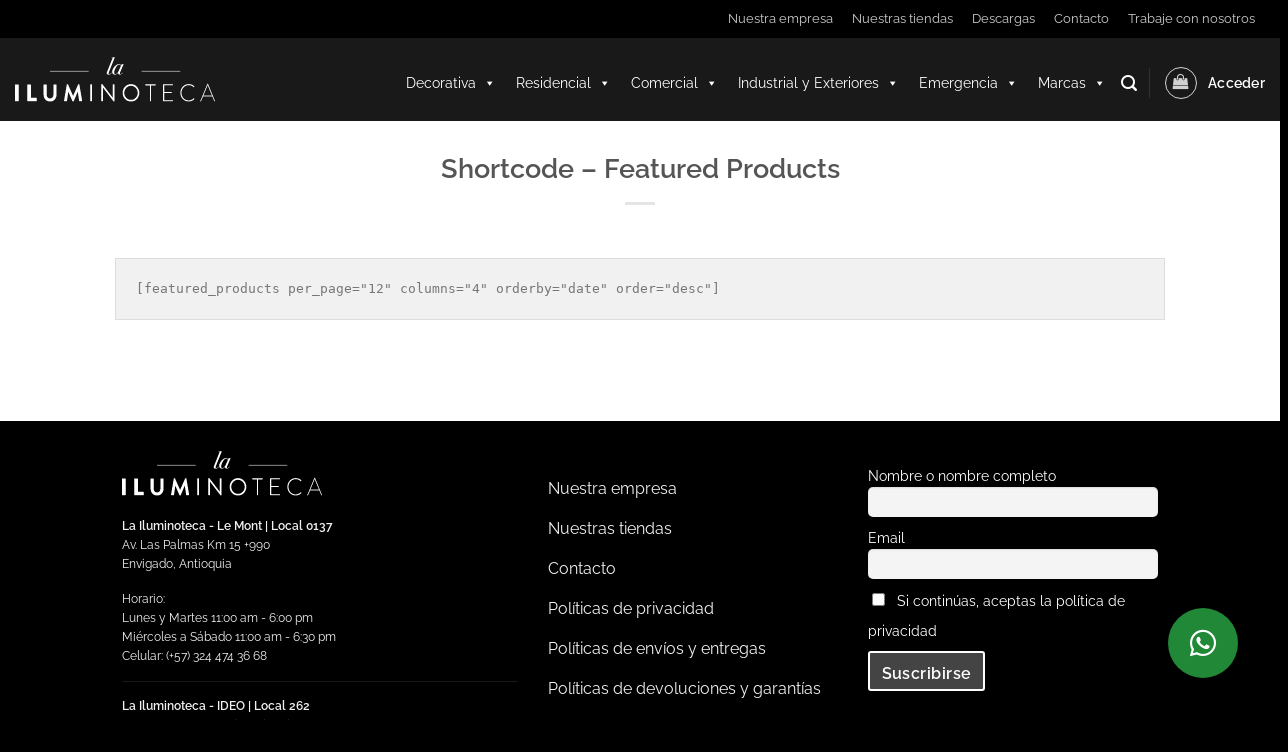

--- FILE ---
content_type: text/html; charset=UTF-8
request_url: https://lailuminoteca.com/shortcodes/shortcode-featured-products/
body_size: 38664
content:
<!DOCTYPE html><html lang="es" class="loading-site no-js"><head><script data-no-optimize="1">var litespeed_docref=sessionStorage.getItem("litespeed_docref");litespeed_docref&&(Object.defineProperty(document,"referrer",{get:function(){return litespeed_docref}}),sessionStorage.removeItem("litespeed_docref"));</script> <meta charset="UTF-8" /><link rel="profile" href="https://gmpg.org/xfn/11" /><link rel="pingback" href="https://lailuminoteca.com/xmlrpc.php" /><meta name='robots' content='index, follow, max-image-preview:large, max-snippet:-1, max-video-preview:-1' /><meta name="viewport" content="width=device-width, initial-scale=1" /><title>Shortcode - Featured Products - La Iluminoteca</title><link rel="canonical" href="https://lailuminoteca.com/shortcodes/shortcode-featured-products/" /><meta property="og:locale" content="es_ES" /><meta property="og:type" content="article" /><meta property="og:title" content="Shortcode - Featured Products - La Iluminoteca" /><meta property="og:description" content="&#091;featured_products per_page=&quot;12&quot; columns=&quot;4&quot; orderby=&quot;date&quot; order=&quot;desc&quot;]" /><meta property="og:url" content="https://lailuminoteca.com/shortcodes/shortcode-featured-products/" /><meta property="og:site_name" content="La Iluminoteca" /><meta property="article:publisher" content="https://www.facebook.com/lailuminoteca.col" /><meta name="twitter:card" content="summary_large_image" /><meta name="twitter:site" content="@lailuminoteca" /> <script type="application/ld+json" class="yoast-schema-graph">{"@context":"https://schema.org","@graph":[{"@type":"WebPage","@id":"https://lailuminoteca.com/shortcodes/shortcode-featured-products/","url":"https://lailuminoteca.com/shortcodes/shortcode-featured-products/","name":"Shortcode - Featured Products - La Iluminoteca","isPartOf":{"@id":"https://lailuminoteca.com/#website"},"datePublished":"2013-08-18T15:46:59+00:00","breadcrumb":{"@id":"https://lailuminoteca.com/shortcodes/shortcode-featured-products/#breadcrumb"},"inLanguage":"es","potentialAction":[{"@type":"ReadAction","target":["https://lailuminoteca.com/shortcodes/shortcode-featured-products/"]}]},{"@type":"BreadcrumbList","@id":"https://lailuminoteca.com/shortcodes/shortcode-featured-products/#breadcrumb","itemListElement":[{"@type":"ListItem","position":1,"name":"Shortcodes","item":"https://lailuminoteca.com/shortcodes/"},{"@type":"ListItem","position":2,"name":"Shortcode &#8211; Featured Products"}]},{"@type":"WebSite","@id":"https://lailuminoteca.com/#website","url":"https://lailuminoteca.com/","name":"lailuminoteca","description":"Colombia","alternateName":"La Iluminoteca","potentialAction":[{"@type":"SearchAction","target":{"@type":"EntryPoint","urlTemplate":"https://lailuminoteca.com/?s={search_term_string}"},"query-input":{"@type":"PropertyValueSpecification","valueRequired":true,"valueName":"search_term_string"}}],"inLanguage":"es"}]}</script>  <script type='application/javascript'  id='pys-version-script'>console.log('PixelYourSite Free version 11.1.5.2');</script> <link rel='dns-prefetch' href='//www.googletagmanager.com' /><link rel='dns-prefetch' href='//s3.amazonaws.com' /><link rel='dns-prefetch' href='//cdnjs.cloudflare.com' /><link rel='prefetch' href='https://lailuminoteca.com/wp-content/themes/flatsome/assets/js/flatsome.js?ver=e2eddd6c228105dac048' /><link rel='prefetch' href='https://lailuminoteca.com/wp-content/themes/flatsome/assets/js/chunk.slider.js?ver=3.20.4' /><link rel='prefetch' href='https://lailuminoteca.com/wp-content/themes/flatsome/assets/js/chunk.popups.js?ver=3.20.4' /><link rel='prefetch' href='https://lailuminoteca.com/wp-content/themes/flatsome/assets/js/chunk.tooltips.js?ver=3.20.4' /><link rel='prefetch' href='https://lailuminoteca.com/wp-content/themes/flatsome/assets/js/woocommerce.js?ver=1c9be63d628ff7c3ff4c' /><link rel="alternate" type="application/rss+xml" title="La Iluminoteca &raquo; Feed" href="https://lailuminoteca.com/feed/" /><link rel="alternate" type="application/rss+xml" title="La Iluminoteca &raquo; Feed de los comentarios" href="https://lailuminoteca.com/comments/feed/" /><link rel="alternate" title="oEmbed (JSON)" type="application/json+oembed" href="https://lailuminoteca.com/wp-json/oembed/1.0/embed?url=https%3A%2F%2Flailuminoteca.com%2Fshortcodes%2Fshortcode-featured-products%2F" /><link rel="alternate" title="oEmbed (XML)" type="text/xml+oembed" href="https://lailuminoteca.com/wp-json/oembed/1.0/embed?url=https%3A%2F%2Flailuminoteca.com%2Fshortcodes%2Fshortcode-featured-products%2F&#038;format=xml" /><style id='wp-img-auto-sizes-contain-inline-css' type='text/css'>img:is([sizes=auto i],[sizes^="auto," i]){contain-intrinsic-size:3000px 1500px}
/*# sourceURL=wp-img-auto-sizes-contain-inline-css */</style><link data-optimized="2" rel="stylesheet" href="https://lailuminoteca.com/wp-content/litespeed/css/896e1ea2446ecf4cc749f1e972860382.css?ver=d1f9a" /><style id='wp-block-library-inline-css' type='text/css'>:root{--wp-block-synced-color:#7a00df;--wp-block-synced-color--rgb:122,0,223;--wp-bound-block-color:var(--wp-block-synced-color);--wp-editor-canvas-background:#ddd;--wp-admin-theme-color:#007cba;--wp-admin-theme-color--rgb:0,124,186;--wp-admin-theme-color-darker-10:#006ba1;--wp-admin-theme-color-darker-10--rgb:0,107,160.5;--wp-admin-theme-color-darker-20:#005a87;--wp-admin-theme-color-darker-20--rgb:0,90,135;--wp-admin-border-width-focus:2px}@media (min-resolution:192dpi){:root{--wp-admin-border-width-focus:1.5px}}.wp-element-button{cursor:pointer}:root .has-very-light-gray-background-color{background-color:#eee}:root .has-very-dark-gray-background-color{background-color:#313131}:root .has-very-light-gray-color{color:#eee}:root .has-very-dark-gray-color{color:#313131}:root .has-vivid-green-cyan-to-vivid-cyan-blue-gradient-background{background:linear-gradient(135deg,#00d084,#0693e3)}:root .has-purple-crush-gradient-background{background:linear-gradient(135deg,#34e2e4,#4721fb 50%,#ab1dfe)}:root .has-hazy-dawn-gradient-background{background:linear-gradient(135deg,#faaca8,#dad0ec)}:root .has-subdued-olive-gradient-background{background:linear-gradient(135deg,#fafae1,#67a671)}:root .has-atomic-cream-gradient-background{background:linear-gradient(135deg,#fdd79a,#004a59)}:root .has-nightshade-gradient-background{background:linear-gradient(135deg,#330968,#31cdcf)}:root .has-midnight-gradient-background{background:linear-gradient(135deg,#020381,#2874fc)}:root{--wp--preset--font-size--normal:16px;--wp--preset--font-size--huge:42px}.has-regular-font-size{font-size:1em}.has-larger-font-size{font-size:2.625em}.has-normal-font-size{font-size:var(--wp--preset--font-size--normal)}.has-huge-font-size{font-size:var(--wp--preset--font-size--huge)}.has-text-align-center{text-align:center}.has-text-align-left{text-align:left}.has-text-align-right{text-align:right}.has-fit-text{white-space:nowrap!important}#end-resizable-editor-section{display:none}.aligncenter{clear:both}.items-justified-left{justify-content:flex-start}.items-justified-center{justify-content:center}.items-justified-right{justify-content:flex-end}.items-justified-space-between{justify-content:space-between}.screen-reader-text{border:0;clip-path:inset(50%);height:1px;margin:-1px;overflow:hidden;padding:0;position:absolute;width:1px;word-wrap:normal!important}.screen-reader-text:focus{background-color:#ddd;clip-path:none;color:#444;display:block;font-size:1em;height:auto;left:5px;line-height:normal;padding:15px 23px 14px;text-decoration:none;top:5px;width:auto;z-index:100000}html :where(.has-border-color){border-style:solid}html :where([style*=border-top-color]){border-top-style:solid}html :where([style*=border-right-color]){border-right-style:solid}html :where([style*=border-bottom-color]){border-bottom-style:solid}html :where([style*=border-left-color]){border-left-style:solid}html :where([style*=border-width]){border-style:solid}html :where([style*=border-top-width]){border-top-style:solid}html :where([style*=border-right-width]){border-right-style:solid}html :where([style*=border-bottom-width]){border-bottom-style:solid}html :where([style*=border-left-width]){border-left-style:solid}html :where(img[class*=wp-image-]){height:auto;max-width:100%}:where(figure){margin:0 0 1em}html :where(.is-position-sticky){--wp-admin--admin-bar--position-offset:var(--wp-admin--admin-bar--height,0px)}@media screen and (max-width:600px){html :where(.is-position-sticky){--wp-admin--admin-bar--position-offset:0px}}

/*# sourceURL=wp-block-library-inline-css */</style><style id='global-styles-inline-css' type='text/css'>:root{--wp--preset--aspect-ratio--square: 1;--wp--preset--aspect-ratio--4-3: 4/3;--wp--preset--aspect-ratio--3-4: 3/4;--wp--preset--aspect-ratio--3-2: 3/2;--wp--preset--aspect-ratio--2-3: 2/3;--wp--preset--aspect-ratio--16-9: 16/9;--wp--preset--aspect-ratio--9-16: 9/16;--wp--preset--color--black: #000000;--wp--preset--color--cyan-bluish-gray: #abb8c3;--wp--preset--color--white: #ffffff;--wp--preset--color--pale-pink: #f78da7;--wp--preset--color--vivid-red: #cf2e2e;--wp--preset--color--luminous-vivid-orange: #ff6900;--wp--preset--color--luminous-vivid-amber: #fcb900;--wp--preset--color--light-green-cyan: #7bdcb5;--wp--preset--color--vivid-green-cyan: #00d084;--wp--preset--color--pale-cyan-blue: #8ed1fc;--wp--preset--color--vivid-cyan-blue: #0693e3;--wp--preset--color--vivid-purple: #9b51e0;--wp--preset--color--primary: #000000;--wp--preset--color--secondary: #000000;--wp--preset--color--success: #627D47;--wp--preset--color--alert: #b20000;--wp--preset--gradient--vivid-cyan-blue-to-vivid-purple: linear-gradient(135deg,rgb(6,147,227) 0%,rgb(155,81,224) 100%);--wp--preset--gradient--light-green-cyan-to-vivid-green-cyan: linear-gradient(135deg,rgb(122,220,180) 0%,rgb(0,208,130) 100%);--wp--preset--gradient--luminous-vivid-amber-to-luminous-vivid-orange: linear-gradient(135deg,rgb(252,185,0) 0%,rgb(255,105,0) 100%);--wp--preset--gradient--luminous-vivid-orange-to-vivid-red: linear-gradient(135deg,rgb(255,105,0) 0%,rgb(207,46,46) 100%);--wp--preset--gradient--very-light-gray-to-cyan-bluish-gray: linear-gradient(135deg,rgb(238,238,238) 0%,rgb(169,184,195) 100%);--wp--preset--gradient--cool-to-warm-spectrum: linear-gradient(135deg,rgb(74,234,220) 0%,rgb(151,120,209) 20%,rgb(207,42,186) 40%,rgb(238,44,130) 60%,rgb(251,105,98) 80%,rgb(254,248,76) 100%);--wp--preset--gradient--blush-light-purple: linear-gradient(135deg,rgb(255,206,236) 0%,rgb(152,150,240) 100%);--wp--preset--gradient--blush-bordeaux: linear-gradient(135deg,rgb(254,205,165) 0%,rgb(254,45,45) 50%,rgb(107,0,62) 100%);--wp--preset--gradient--luminous-dusk: linear-gradient(135deg,rgb(255,203,112) 0%,rgb(199,81,192) 50%,rgb(65,88,208) 100%);--wp--preset--gradient--pale-ocean: linear-gradient(135deg,rgb(255,245,203) 0%,rgb(182,227,212) 50%,rgb(51,167,181) 100%);--wp--preset--gradient--electric-grass: linear-gradient(135deg,rgb(202,248,128) 0%,rgb(113,206,126) 100%);--wp--preset--gradient--midnight: linear-gradient(135deg,rgb(2,3,129) 0%,rgb(40,116,252) 100%);--wp--preset--font-size--small: 13px;--wp--preset--font-size--medium: 20px;--wp--preset--font-size--large: 36px;--wp--preset--font-size--x-large: 42px;--wp--preset--spacing--20: 0.44rem;--wp--preset--spacing--30: 0.67rem;--wp--preset--spacing--40: 1rem;--wp--preset--spacing--50: 1.5rem;--wp--preset--spacing--60: 2.25rem;--wp--preset--spacing--70: 3.38rem;--wp--preset--spacing--80: 5.06rem;--wp--preset--shadow--natural: 6px 6px 9px rgba(0, 0, 0, 0.2);--wp--preset--shadow--deep: 12px 12px 50px rgba(0, 0, 0, 0.4);--wp--preset--shadow--sharp: 6px 6px 0px rgba(0, 0, 0, 0.2);--wp--preset--shadow--outlined: 6px 6px 0px -3px rgb(255, 255, 255), 6px 6px rgb(0, 0, 0);--wp--preset--shadow--crisp: 6px 6px 0px rgb(0, 0, 0);}:where(body) { margin: 0; }.wp-site-blocks > .alignleft { float: left; margin-right: 2em; }.wp-site-blocks > .alignright { float: right; margin-left: 2em; }.wp-site-blocks > .aligncenter { justify-content: center; margin-left: auto; margin-right: auto; }:where(.is-layout-flex){gap: 0.5em;}:where(.is-layout-grid){gap: 0.5em;}.is-layout-flow > .alignleft{float: left;margin-inline-start: 0;margin-inline-end: 2em;}.is-layout-flow > .alignright{float: right;margin-inline-start: 2em;margin-inline-end: 0;}.is-layout-flow > .aligncenter{margin-left: auto !important;margin-right: auto !important;}.is-layout-constrained > .alignleft{float: left;margin-inline-start: 0;margin-inline-end: 2em;}.is-layout-constrained > .alignright{float: right;margin-inline-start: 2em;margin-inline-end: 0;}.is-layout-constrained > .aligncenter{margin-left: auto !important;margin-right: auto !important;}.is-layout-constrained > :where(:not(.alignleft):not(.alignright):not(.alignfull)){margin-left: auto !important;margin-right: auto !important;}body .is-layout-flex{display: flex;}.is-layout-flex{flex-wrap: wrap;align-items: center;}.is-layout-flex > :is(*, div){margin: 0;}body .is-layout-grid{display: grid;}.is-layout-grid > :is(*, div){margin: 0;}body{padding-top: 0px;padding-right: 0px;padding-bottom: 0px;padding-left: 0px;}a:where(:not(.wp-element-button)){text-decoration: none;}:root :where(.wp-element-button, .wp-block-button__link){background-color: #32373c;border-width: 0;color: #fff;font-family: inherit;font-size: inherit;font-style: inherit;font-weight: inherit;letter-spacing: inherit;line-height: inherit;padding-top: calc(0.667em + 2px);padding-right: calc(1.333em + 2px);padding-bottom: calc(0.667em + 2px);padding-left: calc(1.333em + 2px);text-decoration: none;text-transform: inherit;}.has-black-color{color: var(--wp--preset--color--black) !important;}.has-cyan-bluish-gray-color{color: var(--wp--preset--color--cyan-bluish-gray) !important;}.has-white-color{color: var(--wp--preset--color--white) !important;}.has-pale-pink-color{color: var(--wp--preset--color--pale-pink) !important;}.has-vivid-red-color{color: var(--wp--preset--color--vivid-red) !important;}.has-luminous-vivid-orange-color{color: var(--wp--preset--color--luminous-vivid-orange) !important;}.has-luminous-vivid-amber-color{color: var(--wp--preset--color--luminous-vivid-amber) !important;}.has-light-green-cyan-color{color: var(--wp--preset--color--light-green-cyan) !important;}.has-vivid-green-cyan-color{color: var(--wp--preset--color--vivid-green-cyan) !important;}.has-pale-cyan-blue-color{color: var(--wp--preset--color--pale-cyan-blue) !important;}.has-vivid-cyan-blue-color{color: var(--wp--preset--color--vivid-cyan-blue) !important;}.has-vivid-purple-color{color: var(--wp--preset--color--vivid-purple) !important;}.has-primary-color{color: var(--wp--preset--color--primary) !important;}.has-secondary-color{color: var(--wp--preset--color--secondary) !important;}.has-success-color{color: var(--wp--preset--color--success) !important;}.has-alert-color{color: var(--wp--preset--color--alert) !important;}.has-black-background-color{background-color: var(--wp--preset--color--black) !important;}.has-cyan-bluish-gray-background-color{background-color: var(--wp--preset--color--cyan-bluish-gray) !important;}.has-white-background-color{background-color: var(--wp--preset--color--white) !important;}.has-pale-pink-background-color{background-color: var(--wp--preset--color--pale-pink) !important;}.has-vivid-red-background-color{background-color: var(--wp--preset--color--vivid-red) !important;}.has-luminous-vivid-orange-background-color{background-color: var(--wp--preset--color--luminous-vivid-orange) !important;}.has-luminous-vivid-amber-background-color{background-color: var(--wp--preset--color--luminous-vivid-amber) !important;}.has-light-green-cyan-background-color{background-color: var(--wp--preset--color--light-green-cyan) !important;}.has-vivid-green-cyan-background-color{background-color: var(--wp--preset--color--vivid-green-cyan) !important;}.has-pale-cyan-blue-background-color{background-color: var(--wp--preset--color--pale-cyan-blue) !important;}.has-vivid-cyan-blue-background-color{background-color: var(--wp--preset--color--vivid-cyan-blue) !important;}.has-vivid-purple-background-color{background-color: var(--wp--preset--color--vivid-purple) !important;}.has-primary-background-color{background-color: var(--wp--preset--color--primary) !important;}.has-secondary-background-color{background-color: var(--wp--preset--color--secondary) !important;}.has-success-background-color{background-color: var(--wp--preset--color--success) !important;}.has-alert-background-color{background-color: var(--wp--preset--color--alert) !important;}.has-black-border-color{border-color: var(--wp--preset--color--black) !important;}.has-cyan-bluish-gray-border-color{border-color: var(--wp--preset--color--cyan-bluish-gray) !important;}.has-white-border-color{border-color: var(--wp--preset--color--white) !important;}.has-pale-pink-border-color{border-color: var(--wp--preset--color--pale-pink) !important;}.has-vivid-red-border-color{border-color: var(--wp--preset--color--vivid-red) !important;}.has-luminous-vivid-orange-border-color{border-color: var(--wp--preset--color--luminous-vivid-orange) !important;}.has-luminous-vivid-amber-border-color{border-color: var(--wp--preset--color--luminous-vivid-amber) !important;}.has-light-green-cyan-border-color{border-color: var(--wp--preset--color--light-green-cyan) !important;}.has-vivid-green-cyan-border-color{border-color: var(--wp--preset--color--vivid-green-cyan) !important;}.has-pale-cyan-blue-border-color{border-color: var(--wp--preset--color--pale-cyan-blue) !important;}.has-vivid-cyan-blue-border-color{border-color: var(--wp--preset--color--vivid-cyan-blue) !important;}.has-vivid-purple-border-color{border-color: var(--wp--preset--color--vivid-purple) !important;}.has-primary-border-color{border-color: var(--wp--preset--color--primary) !important;}.has-secondary-border-color{border-color: var(--wp--preset--color--secondary) !important;}.has-success-border-color{border-color: var(--wp--preset--color--success) !important;}.has-alert-border-color{border-color: var(--wp--preset--color--alert) !important;}.has-vivid-cyan-blue-to-vivid-purple-gradient-background{background: var(--wp--preset--gradient--vivid-cyan-blue-to-vivid-purple) !important;}.has-light-green-cyan-to-vivid-green-cyan-gradient-background{background: var(--wp--preset--gradient--light-green-cyan-to-vivid-green-cyan) !important;}.has-luminous-vivid-amber-to-luminous-vivid-orange-gradient-background{background: var(--wp--preset--gradient--luminous-vivid-amber-to-luminous-vivid-orange) !important;}.has-luminous-vivid-orange-to-vivid-red-gradient-background{background: var(--wp--preset--gradient--luminous-vivid-orange-to-vivid-red) !important;}.has-very-light-gray-to-cyan-bluish-gray-gradient-background{background: var(--wp--preset--gradient--very-light-gray-to-cyan-bluish-gray) !important;}.has-cool-to-warm-spectrum-gradient-background{background: var(--wp--preset--gradient--cool-to-warm-spectrum) !important;}.has-blush-light-purple-gradient-background{background: var(--wp--preset--gradient--blush-light-purple) !important;}.has-blush-bordeaux-gradient-background{background: var(--wp--preset--gradient--blush-bordeaux) !important;}.has-luminous-dusk-gradient-background{background: var(--wp--preset--gradient--luminous-dusk) !important;}.has-pale-ocean-gradient-background{background: var(--wp--preset--gradient--pale-ocean) !important;}.has-electric-grass-gradient-background{background: var(--wp--preset--gradient--electric-grass) !important;}.has-midnight-gradient-background{background: var(--wp--preset--gradient--midnight) !important;}.has-small-font-size{font-size: var(--wp--preset--font-size--small) !important;}.has-medium-font-size{font-size: var(--wp--preset--font-size--medium) !important;}.has-large-font-size{font-size: var(--wp--preset--font-size--large) !important;}.has-x-large-font-size{font-size: var(--wp--preset--font-size--x-large) !important;}
/*# sourceURL=global-styles-inline-css */</style><link rel='stylesheet' id='chatbot-fontawesome-css' href='https://cdnjs.cloudflare.com/ajax/libs/font-awesome/6.5.1/css/all.min.css?ver=6.5.1' type='text/css' media='all' /><style id='woocommerce-inline-inline-css' type='text/css'>.woocommerce form .form-row .required { visibility: visible; }
/*# sourceURL=woocommerce-inline-inline-css */</style><style id='dashicons-inline-css' type='text/css'>[data-font="Dashicons"]:before {font-family: 'Dashicons' !important;content: attr(data-icon) !important;speak: none !important;font-weight: normal !important;font-variant: normal !important;text-transform: none !important;line-height: 1 !important;font-style: normal !important;-webkit-font-smoothing: antialiased !important;-moz-osx-font-smoothing: grayscale !important;}
/*# sourceURL=dashicons-inline-css */</style><style id='woo-variation-gallery-inline-css' type='text/css'>:root {--wvg-thumbnail-item: 4;--wvg-thumbnail-item-gap: 0px;--wvg-single-image-size: 510px;--wvg-gallery-width: 100%;--wvg-gallery-margin: 30px;}/* Default Width */.woo-variation-product-gallery {max-width: 100% !important;width: 100%;}/* Medium Devices, Desktops *//* Small Devices, Tablets */@media only screen and (max-width: 768px) {.woo-variation-product-gallery {width: 720px;max-width: 100% !important;}}/* Extra Small Devices, Phones */@media only screen and (max-width: 480px) {.woo-variation-product-gallery {width: 320px;max-width: 100% !important;}}
/*# sourceURL=woo-variation-gallery-inline-css */</style><style id='yith-wcan-shortcodes-inline-css' type='text/css'>:root{
	--yith-wcan-filters_colors_titles: #434343;
	--yith-wcan-filters_colors_background: #FFFFFF;
	--yith-wcan-filters_colors_accent: #A7144C;
	--yith-wcan-filters_colors_accent_r: 167;
	--yith-wcan-filters_colors_accent_g: 20;
	--yith-wcan-filters_colors_accent_b: 76;
	--yith-wcan-color_swatches_border_radius: 100%;
	--yith-wcan-color_swatches_size: 30px;
	--yith-wcan-labels_style_background: #FFFFFF;
	--yith-wcan-labels_style_background_hover: #A7144C;
	--yith-wcan-labels_style_background_active: #A7144C;
	--yith-wcan-labels_style_text: #434343;
	--yith-wcan-labels_style_text_hover: #FFFFFF;
	--yith-wcan-labels_style_text_active: #FFFFFF;
	--yith-wcan-anchors_style_text: #434343;
	--yith-wcan-anchors_style_text_hover: #A7144C;
	--yith-wcan-anchors_style_text_active: #A7144C;
}
/*# sourceURL=yith-wcan-shortcodes-inline-css */</style><style id='yith_wcbm_badge_style-inline-css' type='text/css'>.yith-wcbm-badge.yith-wcbm-badge-text.yith-wcbm-badge-10832 {
				top: 0; right: 0; 
				
				-ms-transform: ; 
				-webkit-transform: ; 
				transform: ;
				padding: 0px 0px 0px 0px;
				background-color:#050505; border-radius: 3px 3px 3px 3px; width:90px; height:40px;
			}
/*# sourceURL=yith_wcbm_badge_style-inline-css */</style><style id='yith_wapo_front-inline-css' type='text/css'>:root{--yith-wapo-required-option-color:#AF2323;--yith-wapo-checkbox-style:50%;--yith-wapo-color-swatch-style:2px;--yith-wapo-label-font-size:16px;--yith-wapo-description-font-size:12px;--yith-wapo-color-swatch-size:40px;--yith-wapo-block-padding:0px 0px 0px 0px ;--yith-wapo-block-background-color:#ffffff;--yith-wapo-accent-color-color:#03bfac;--yith-wapo-form-border-color-color:#7a7a7a;--yith-wapo-price-box-colors-text:#474747;--yith-wapo-price-box-colors-background:#ffffff;--yith-wapo-uploads-file-colors-background:#f3f3f3;--yith-wapo-uploads-file-colors-border:#c4c4c4;--yith-wapo-tooltip-colors-text:#ffffff;--yith-wapo-tooltip-colors-background:#03bfac;}
/*# sourceURL=yith_wapo_front-inline-css */</style><style id='flatsome-main-inline-css' type='text/css'>@font-face {
				font-family: "fl-icons";
				font-display: block;
				src: url(https://lailuminoteca.com/wp-content/themes/flatsome/assets/css/icons/fl-icons.eot?v=3.20.4);
				src:
					url(https://lailuminoteca.com/wp-content/themes/flatsome/assets/css/icons/fl-icons.eot#iefix?v=3.20.4) format("embedded-opentype"),
					url(https://lailuminoteca.com/wp-content/themes/flatsome/assets/css/icons/fl-icons.woff2?v=3.20.4) format("woff2"),
					url(https://lailuminoteca.com/wp-content/themes/flatsome/assets/css/icons/fl-icons.ttf?v=3.20.4) format("truetype"),
					url(https://lailuminoteca.com/wp-content/themes/flatsome/assets/css/icons/fl-icons.woff?v=3.20.4) format("woff"),
					url(https://lailuminoteca.com/wp-content/themes/flatsome/assets/css/icons/fl-icons.svg?v=3.20.4#fl-icons) format("svg");
			}
/*# sourceURL=flatsome-main-inline-css */</style> <script type="text/template" id="tmpl-variation-template"><div class="woocommerce-variation-description">{{{ data.variation.variation_description }}}</div>
	<div class="woocommerce-variation-price">{{{ data.variation.price_html }}}</div>
	<div class="woocommerce-variation-availability">{{{ data.variation.availability_html }}}</div></script> <script type="text/template" id="tmpl-unavailable-variation-template"><p role="alert">Lo siento, este producto no está disponible. Por favor, elige otra combinación.</p></script> <script id="woocommerce-google-analytics-integration-gtag-js-after" type="litespeed/javascript">window.dataLayer=window.dataLayer||[];function gtag(){dataLayer.push(arguments)}
for(const mode of[{"analytics_storage":"denied","ad_storage":"denied","ad_user_data":"denied","ad_personalization":"denied","region":["AT","BE","BG","HR","CY","CZ","DK","EE","FI","FR","DE","GR","HU","IS","IE","IT","LV","LI","LT","LU","MT","NL","NO","PL","PT","RO","SK","SI","ES","SE","GB","CH"]}]||[]){gtag("consent","default",{"wait_for_update":500,...mode})}
gtag("js",new Date());gtag("set","developer_id.dOGY3NW",!0);gtag("config","G-89G7EB44V3",{"track_404":!0,"allow_google_signals":!0,"logged_in":!1,"linker":{"domains":[],"allow_incoming":!1},"custom_map":{"dimension1":"logged_in"}})</script> <script type="litespeed/javascript" data-src="https://lailuminoteca.com/wp-includes/js/jquery/jquery.min.js" id="jquery-core-js"></script> <script id="pys-js-extra" type="litespeed/javascript">var pysOptions={"staticEvents":{"facebook":{"init_event":[{"delay":0,"type":"static","ajaxFire":!1,"name":"PageView","pixelIds":["3878939842375179"],"eventID":"79b5dc3a-4088-4cb6-9838-c3015612c28e","params":{"page_title":"Shortcode - Featured Products","post_type":"page","post_id":652,"plugin":"PixelYourSite","user_role":"guest","event_url":"lailuminoteca.com/shortcodes/shortcode-featured-products/"},"e_id":"init_event","ids":[],"hasTimeWindow":!1,"timeWindow":0,"woo_order":"","edd_order":""}]}},"dynamicEvents":{"automatic_event_form":{"facebook":{"delay":0,"type":"dyn","name":"Form","pixelIds":["3878939842375179"],"eventID":"c1160d0f-d845-407f-9be5-6fd4b478b424","params":{"page_title":"Shortcode - Featured Products","post_type":"page","post_id":652,"plugin":"PixelYourSite","user_role":"guest","event_url":"lailuminoteca.com/shortcodes/shortcode-featured-products/"},"e_id":"automatic_event_form","ids":[],"hasTimeWindow":!1,"timeWindow":0,"woo_order":"","edd_order":""}},"automatic_event_download":{"facebook":{"delay":0,"type":"dyn","name":"Download","extensions":["","doc","exe","js","pdf","ppt","tgz","zip","xls"],"pixelIds":["3878939842375179"],"eventID":"f6d4a820-c2ba-4ed0-9aa5-9a1a8accb10b","params":{"page_title":"Shortcode - Featured Products","post_type":"page","post_id":652,"plugin":"PixelYourSite","user_role":"guest","event_url":"lailuminoteca.com/shortcodes/shortcode-featured-products/"},"e_id":"automatic_event_download","ids":[],"hasTimeWindow":!1,"timeWindow":0,"woo_order":"","edd_order":""}},"automatic_event_comment":{"facebook":{"delay":0,"type":"dyn","name":"Comment","pixelIds":["3878939842375179"],"eventID":"0f66fd13-e239-455d-be84-0846c5965b6a","params":{"page_title":"Shortcode - Featured Products","post_type":"page","post_id":652,"plugin":"PixelYourSite","user_role":"guest","event_url":"lailuminoteca.com/shortcodes/shortcode-featured-products/"},"e_id":"automatic_event_comment","ids":[],"hasTimeWindow":!1,"timeWindow":0,"woo_order":"","edd_order":""}},"automatic_event_scroll":{"facebook":{"delay":0,"type":"dyn","name":"PageScroll","scroll_percent":50,"pixelIds":["3878939842375179"],"eventID":"65dd1511-7f44-4038-b91e-823c26db3642","params":{"page_title":"Shortcode - Featured Products","post_type":"page","post_id":652,"plugin":"PixelYourSite","user_role":"guest","event_url":"lailuminoteca.com/shortcodes/shortcode-featured-products/"},"e_id":"automatic_event_scroll","ids":[],"hasTimeWindow":!1,"timeWindow":0,"woo_order":"","edd_order":""}},"automatic_event_time_on_page":{"facebook":{"delay":0,"type":"dyn","name":"TimeOnPage","time_on_page":30,"pixelIds":["3878939842375179"],"eventID":"c12b1cf8-9595-4b0a-a7cb-32d9f0e15ffd","params":{"page_title":"Shortcode - Featured Products","post_type":"page","post_id":652,"plugin":"PixelYourSite","user_role":"guest","event_url":"lailuminoteca.com/shortcodes/shortcode-featured-products/"},"e_id":"automatic_event_time_on_page","ids":[],"hasTimeWindow":!1,"timeWindow":0,"woo_order":"","edd_order":""}},"woo_add_to_cart_on_button_click":{"facebook":{"delay":0,"type":"dyn","name":"AddToCart","pixelIds":["3878939842375179"],"eventID":"32068c2a-c6d7-489f-a225-349b2f9123db","params":{"page_title":"Shortcode - Featured Products","post_type":"page","post_id":652,"plugin":"PixelYourSite","user_role":"guest","event_url":"lailuminoteca.com/shortcodes/shortcode-featured-products/"},"e_id":"woo_add_to_cart_on_button_click","ids":[],"hasTimeWindow":!1,"timeWindow":0,"woo_order":"","edd_order":""}}},"triggerEvents":[],"triggerEventTypes":[],"facebook":{"pixelIds":["3878939842375179"],"advancedMatching":{"external_id":"befdabbdfbbcdcddacfecee"},"advancedMatchingEnabled":!0,"removeMetadata":!1,"wooVariableAsSimple":!1,"serverApiEnabled":!0,"wooCRSendFromServer":!1,"send_external_id":null,"enabled_medical":!1,"do_not_track_medical_param":["event_url","post_title","page_title","landing_page","content_name","categories","category_name","tags"],"meta_ldu":!1},"debug":"","siteUrl":"https://lailuminoteca.com","ajaxUrl":"https://lailuminoteca.com/wp-admin/admin-ajax.php","ajax_event":"fbc0446b10","enable_remove_download_url_param":"1","cookie_duration":"7","last_visit_duration":"60","enable_success_send_form":"","ajaxForServerEvent":"1","ajaxForServerStaticEvent":"1","useSendBeacon":"1","send_external_id":"1","external_id_expire":"180","track_cookie_for_subdomains":"1","google_consent_mode":"1","gdpr":{"ajax_enabled":!1,"all_disabled_by_api":!1,"facebook_disabled_by_api":!1,"analytics_disabled_by_api":!1,"google_ads_disabled_by_api":!1,"pinterest_disabled_by_api":!1,"bing_disabled_by_api":!1,"reddit_disabled_by_api":!1,"externalID_disabled_by_api":!1,"facebook_prior_consent_enabled":!0,"analytics_prior_consent_enabled":!0,"google_ads_prior_consent_enabled":null,"pinterest_prior_consent_enabled":!0,"bing_prior_consent_enabled":!0,"cookiebot_integration_enabled":!1,"cookiebot_facebook_consent_category":"marketing","cookiebot_analytics_consent_category":"statistics","cookiebot_tiktok_consent_category":"marketing","cookiebot_google_ads_consent_category":"marketing","cookiebot_pinterest_consent_category":"marketing","cookiebot_bing_consent_category":"marketing","consent_magic_integration_enabled":!1,"real_cookie_banner_integration_enabled":!1,"cookie_notice_integration_enabled":!1,"cookie_law_info_integration_enabled":!1,"analytics_storage":{"enabled":!0,"value":"granted","filter":!1},"ad_storage":{"enabled":!0,"value":"granted","filter":!1},"ad_user_data":{"enabled":!0,"value":"granted","filter":!1},"ad_personalization":{"enabled":!0,"value":"granted","filter":!1}},"cookie":{"disabled_all_cookie":!1,"disabled_start_session_cookie":!1,"disabled_advanced_form_data_cookie":!1,"disabled_landing_page_cookie":!1,"disabled_first_visit_cookie":!1,"disabled_trafficsource_cookie":!1,"disabled_utmTerms_cookie":!1,"disabled_utmId_cookie":!1},"tracking_analytics":{"TrafficSource":"direct","TrafficLanding":"undefined","TrafficUtms":[],"TrafficUtmsId":[]},"GATags":{"ga_datalayer_type":"default","ga_datalayer_name":"dataLayerPYS"},"woo":{"enabled":!0,"enabled_save_data_to_orders":!0,"addToCartOnButtonEnabled":!0,"addToCartOnButtonValueEnabled":!0,"addToCartOnButtonValueOption":"price","singleProductId":null,"removeFromCartSelector":"form.woocommerce-cart-form .remove","addToCartCatchMethod":"add_cart_js","is_order_received_page":!1,"containOrderId":!1},"edd":{"enabled":!1},"cache_bypass":"1769478693"}</script> <link rel="https://api.w.org/" href="https://lailuminoteca.com/wp-json/" /><link rel="alternate" title="JSON" type="application/json" href="https://lailuminoteca.com/wp-json/wp/v2/pages/652" /><link rel="EditURI" type="application/rsd+xml" title="RSD" href="https://lailuminoteca.com/xmlrpc.php?rsd" /><meta name="generator" content="WordPress 6.9" /><meta name="generator" content="WooCommerce 10.4.3" /><link rel='shortlink' href='https://lailuminoteca.com/?p=652' /><style type="text/css">.tippy-box[data-theme~="wprm"] { background-color: #333333; color: #FFFFFF; } .tippy-box[data-theme~="wprm"][data-placement^="top"] > .tippy-arrow::before { border-top-color: #333333; } .tippy-box[data-theme~="wprm"][data-placement^="bottom"] > .tippy-arrow::before { border-bottom-color: #333333; } .tippy-box[data-theme~="wprm"][data-placement^="left"] > .tippy-arrow::before { border-left-color: #333333; } .tippy-box[data-theme~="wprm"][data-placement^="right"] > .tippy-arrow::before { border-right-color: #333333; } .tippy-box[data-theme~="wprm"] a { color: #FFFFFF; } .wprm-comment-rating svg { width: 18px !important; height: 18px !important; } img.wprm-comment-rating { width: 90px !important; height: 18px !important; } body { --comment-rating-star-color: #343434; } body { --wprm-popup-font-size: 16px; } body { --wprm-popup-background: #ffffff; } body { --wprm-popup-title: #000000; } body { --wprm-popup-content: #444444; } body { --wprm-popup-button-background: #444444; } body { --wprm-popup-button-text: #ffffff; } body { --wprm-popup-accent: #747B2D; }</style><style type="text/css">.wprm-glossary-term {color: #5A822B;text-decoration: underline;cursor: help;}</style><style type="text/css">.wprm-recipe-template-snippet-basic-buttons {
    font-family: inherit; /* wprm_font_family type=font */
    font-size: 0.9em; /* wprm_font_size type=font_size */
    text-align: center; /* wprm_text_align type=align */
    margin-top: 0px; /* wprm_margin_top type=size */
    margin-bottom: 10px; /* wprm_margin_bottom type=size */
}
.wprm-recipe-template-snippet-basic-buttons a  {
    margin: 5px; /* wprm_margin_button type=size */
    margin: 5px; /* wprm_margin_button type=size */
}

.wprm-recipe-template-snippet-basic-buttons a:first-child {
    margin-left: 0;
}
.wprm-recipe-template-snippet-basic-buttons a:last-child {
    margin-right: 0;
}.wprm-recipe-template-meadow {
    margin: 20px auto;
    background-color: #ffffff; /* wprm_background type=color */
    font-family: "Inter", sans-serif; /* wprm_main_font_family type=font */
    font-size: 16px; /* wprm_main_font_size type=font_size */
    line-height: 1.5em; /* wprm_main_line_height type=font_size */
    color: #000000; /* wprm_main_text type=color */
    max-width: 1600px; /* wprm_max_width type=size */

    --meadow-accent-color: #747B2D; /* wprm_accent_color type=color */
    --meadow-main-background-color: #F3F4EC; /* wprm_main_background_color type=color */

    border: 0;
    border-top: 1px solid var(--meadow-accent-color);

    --meadow-list-border-color: #DEB538; /* wprm_list_border_color type=color */
}
.wprm-recipe-template-meadow a {
    color: #000000; /* wprm_link type=color */
}
.wprm-recipe-template-meadow p, .wprm-recipe-template-meadow li {
    font-family: "Inter", sans-serif; /* wprm_main_font_family type=font */
    font-size: 1em;
    line-height: 1.5em; /* wprm_main_line_height type=font_size */
}
.wprm-recipe-template-meadow li {
    margin: 0 0 0 32px;
    padding: 0;
}
.rtl .wprm-recipe-template-meadow li {
    margin: 0 32px 0 0;
}
.wprm-recipe-template-meadow ol, .wprm-recipe-template-meadow ul {
    margin: 0;
    padding: 0;
}
.wprm-recipe-template-meadow br {
    display: none;
}
.wprm-recipe-template-meadow .wprm-recipe-name,
.wprm-recipe-template-meadow .wprm-recipe-header {
    font-family: "Gloock", serif; /* wprm_header_font_family type=font */
    color: #1e1e1e; /* wprm_header_text type=color */
    line-height: 1.3em; /* wprm_header_line_height type=font_size */
}
.wprm-recipe-template-meadow .wprm-recipe-header * {
    font-family: "Inter", sans-serif; /* wprm_main_font_family type=font */
}
.wprm-recipe-template-meadow h1,
.wprm-recipe-template-meadow h2,
.wprm-recipe-template-meadow h3,
.wprm-recipe-template-meadow h4,
.wprm-recipe-template-meadow h5,
.wprm-recipe-template-meadow h6 {
    font-family: "Gloock", serif; /* wprm_header_font_family type=font */
    color: #1e1e1e; /* wprm_header_text type=color */
    line-height: 1.3em; /* wprm_header_line_height type=font_size */
    margin: 0;
    padding: 0;
}
.wprm-recipe-template-meadow .wprm-recipe-header {
    margin-top: 1.2em;
}
.wprm-recipe-template-meadow h1 {
    font-size: 2.2em; /* wprm_h1_size type=font_size */
}
.wprm-recipe-template-meadow h2 {
    font-size: 2.2em; /* wprm_h2_size type=font_size */
}
.wprm-recipe-template-meadow h3 {
    font-size: 1.8em; /* wprm_h3_size type=font_size */
}
.wprm-recipe-template-meadow h4 {
    font-size: 1em; /* wprm_h4_size type=font_size */
}
.wprm-recipe-template-meadow h5 {
    font-size: 1em; /* wprm_h5_size type=font_size */
}
.wprm-recipe-template-meadow h6 {
    font-size: 1em; /* wprm_h6_size type=font_size */
}
.wprm-recipe-template-meadow .meadow-header-meta {
    max-width: 800px;
    margin: 0 auto;
}.wprm-recipe-template-compact-howto {
    margin: 20px auto;
    background-color: #fafafa; /* wprm_background type=color */
    font-family: -apple-system, BlinkMacSystemFont, "Segoe UI", Roboto, Oxygen-Sans, Ubuntu, Cantarell, "Helvetica Neue", sans-serif; /* wprm_main_font_family type=font */
    font-size: 0.9em; /* wprm_main_font_size type=font_size */
    line-height: 1.5em; /* wprm_main_line_height type=font_size */
    color: #333333; /* wprm_main_text type=color */
    max-width: 650px; /* wprm_max_width type=size */
}
.wprm-recipe-template-compact-howto a {
    color: #3498db; /* wprm_link type=color */
}
.wprm-recipe-template-compact-howto p, .wprm-recipe-template-compact-howto li {
    font-family: -apple-system, BlinkMacSystemFont, "Segoe UI", Roboto, Oxygen-Sans, Ubuntu, Cantarell, "Helvetica Neue", sans-serif; /* wprm_main_font_family type=font */
    font-size: 1em !important;
    line-height: 1.5em !important; /* wprm_main_line_height type=font_size */
}
.wprm-recipe-template-compact-howto li {
    margin: 0 0 0 32px !important;
    padding: 0 !important;
}
.rtl .wprm-recipe-template-compact-howto li {
    margin: 0 32px 0 0 !important;
}
.wprm-recipe-template-compact-howto ol, .wprm-recipe-template-compact-howto ul {
    margin: 0 !important;
    padding: 0 !important;
}
.wprm-recipe-template-compact-howto br {
    display: none;
}
.wprm-recipe-template-compact-howto .wprm-recipe-name,
.wprm-recipe-template-compact-howto .wprm-recipe-header {
    font-family: -apple-system, BlinkMacSystemFont, "Segoe UI", Roboto, Oxygen-Sans, Ubuntu, Cantarell, "Helvetica Neue", sans-serif; /* wprm_header_font_family type=font */
    color: #000000; /* wprm_header_text type=color */
    line-height: 1.3em; /* wprm_header_line_height type=font_size */
}
.wprm-recipe-template-compact-howto .wprm-recipe-header * {
    font-family: -apple-system, BlinkMacSystemFont, "Segoe UI", Roboto, Oxygen-Sans, Ubuntu, Cantarell, "Helvetica Neue", sans-serif; /* wprm_main_font_family type=font */
}
.wprm-recipe-template-compact-howto h1,
.wprm-recipe-template-compact-howto h2,
.wprm-recipe-template-compact-howto h3,
.wprm-recipe-template-compact-howto h4,
.wprm-recipe-template-compact-howto h5,
.wprm-recipe-template-compact-howto h6 {
    font-family: -apple-system, BlinkMacSystemFont, "Segoe UI", Roboto, Oxygen-Sans, Ubuntu, Cantarell, "Helvetica Neue", sans-serif; /* wprm_header_font_family type=font */
    color: #212121; /* wprm_header_text type=color */
    line-height: 1.3em; /* wprm_header_line_height type=font_size */
    margin: 0 !important;
    padding: 0 !important;
}
.wprm-recipe-template-compact-howto .wprm-recipe-header {
    margin-top: 1.2em !important;
}
.wprm-recipe-template-compact-howto h1 {
    font-size: 2em; /* wprm_h1_size type=font_size */
}
.wprm-recipe-template-compact-howto h2 {
    font-size: 1.8em; /* wprm_h2_size type=font_size */
}
.wprm-recipe-template-compact-howto h3 {
    font-size: 1.2em; /* wprm_h3_size type=font_size */
}
.wprm-recipe-template-compact-howto h4 {
    font-size: 1em; /* wprm_h4_size type=font_size */
}
.wprm-recipe-template-compact-howto h5 {
    font-size: 1em; /* wprm_h5_size type=font_size */
}
.wprm-recipe-template-compact-howto h6 {
    font-size: 1em; /* wprm_h6_size type=font_size */
}.wprm-recipe-template-compact-howto {
	border-style: solid; /* wprm_border_style type=border */
	border-width: 1px; /* wprm_border_width type=size */
	border-color: #777777; /* wprm_border type=color */
	border-radius: 0px; /* wprm_border_radius type=size */
	padding: 10px;
}</style><meta name="google-site-verification" content="BjE7P23H-yOyfUOCHQ106W3SW2fAGowWoBIUvIjKz_Q" />
<noscript><style>.woocommerce-product-gallery{ opacity: 1 !important; }</style></noscript><link rel="icon" href="https://lailuminoteca.com/wp-content/uploads/2023/05/cropped-Favicon_iluminoteca_2-1-2-32x32.png" sizes="32x32" /><link rel="icon" href="https://lailuminoteca.com/wp-content/uploads/2023/05/cropped-Favicon_iluminoteca_2-1-2-192x192.png" sizes="192x192" /><link rel="apple-touch-icon" href="https://lailuminoteca.com/wp-content/uploads/2023/05/cropped-Favicon_iluminoteca_2-1-2-180x180.png" /><meta name="msapplication-TileImage" content="https://lailuminoteca.com/wp-content/uploads/2023/05/cropped-Favicon_iluminoteca_2-1-2-270x270.png" /><style id="custom-css" type="text/css">:root {--primary-color: #000000;--fs-color-primary: #000000;--fs-color-secondary: #000000;--fs-color-success: #627D47;--fs-color-alert: #b20000;--fs-color-base: #777777;--fs-experimental-link-color: #000000;--fs-experimental-link-color-hover: #a0a0a0;}.tooltipster-base {--tooltip-color: #fff;--tooltip-bg-color: #000;}.off-canvas-right .mfp-content, .off-canvas-left .mfp-content {--drawer-width: 300px;}.off-canvas .mfp-content.off-canvas-cart {--drawer-width: 360px;}html{background-color:#000000!important;}.sticky-add-to-cart--active, #wrapper,#main,#main.dark{background-color: #ffffff}.header-main{height: 83px}#logo img{max-height: 83px}#logo{width:200px;}.header-bottom{min-height: 10px}.header-top{min-height: 38px}.transparent .header-main{height: 90px}.transparent #logo img{max-height: 90px}.has-transparent + .page-title:first-of-type,.has-transparent + #main > .page-title,.has-transparent + #main > div > .page-title,.has-transparent + #main .page-header-wrapper:first-of-type .page-title{padding-top: 120px;}.header.show-on-scroll,.stuck .header-main{height:70px!important}.stuck #logo img{max-height: 70px!important}.search-form{ width: 59%;}.header-bg-color {background-color: rgba(0,0,0,0.9)}.header-bottom {background-color: #f1f1f1}.top-bar-nav > li > a{line-height: 16px }.header-wrapper:not(.stuck) .header-main .header-nav{margin-top: 7px }.stuck .header-main .nav > li > a{line-height: 50px }@media (max-width: 549px) {.header-main{height: 70px}#logo img{max-height: 70px}}.nav-dropdown{font-size:100%}.header-top{background-color:#000000!important;}.blog-wrapper{background-color: #ffffff;}h1,h2,h3,h4,h5,h6,.heading-font{color: #555555;}body{font-family: Raleway, sans-serif;}body {font-weight: 400;font-style: normal;}.nav > li > a {font-family: Raleway, sans-serif;}.mobile-sidebar-levels-2 .nav > li > ul > li > a {font-family: Raleway, sans-serif;}.nav > li > a,.mobile-sidebar-levels-2 .nav > li > ul > li > a {font-weight: 600;font-style: normal;}h1,h2,h3,h4,h5,h6,.heading-font, .off-canvas-center .nav-sidebar.nav-vertical > li > a{font-family: Raleway, sans-serif;}h1,h2,h3,h4,h5,h6,.heading-font,.banner h1,.banner h2 {font-weight: 600;font-style: normal;}.alt-font{font-family: "Dancing Script", sans-serif;}.alt-font {font-weight: 400!important;font-style: normal!important;}.header:not(.transparent) .top-bar-nav.nav > li > a:hover,.header:not(.transparent) .top-bar-nav.nav > li.active > a,.header:not(.transparent) .top-bar-nav.nav > li.current > a,.header:not(.transparent) .top-bar-nav.nav > li > a.active,.header:not(.transparent) .top-bar-nav.nav > li > a.current{color: rgba(0,0,0,0);}.top-bar-nav.nav-line-bottom > li > a:before,.top-bar-nav.nav-line-grow > li > a:before,.top-bar-nav.nav-line > li > a:before,.top-bar-nav.nav-box > li > a:hover,.top-bar-nav.nav-box > li.active > a,.top-bar-nav.nav-pills > li > a:hover,.top-bar-nav.nav-pills > li.active > a{color:#FFF!important;background-color: rgba(0,0,0,0);}.header:not(.transparent) .header-nav-main.nav > li > a {color: #ffffff;}.shop-page-title.featured-title .title-overlay{background-color: rgba(0,0,0,0.3);}.current .breadcrumb-step, [data-icon-label]:after, .button#place_order,.button.checkout,.checkout-button,.single_add_to_cart_button.button, .sticky-add-to-cart-select-options-button{background-color: #000000!important }@media screen and (min-width: 550px){.products .box-vertical .box-image{min-width: 247px!important;width: 247px!important;}}.footer-1{background-color: #2f2f2f}.absolute-footer, html{background-color: #2f2f2f}button[name='update_cart'] { display: none; }.nav-vertical-fly-out > li + li {border-top-width: 1px; border-top-style: solid;}.label-new.menu-item > a:after{content:"Nuevo";}.label-hot.menu-item > a:after{content:"Caliente";}.label-sale.menu-item > a:after{content:"Oferta";}.label-popular.menu-item > a:after{content:"Populares";}</style><style type="text/css" id="wp-custom-css">.wpcf7-response-output{
	color:black;
}


.grecaptcha-badge{
	visibility:hidden;
}</style><style id="sccss">@media only screen and (max-width: 1920px) {
  
  /* CSS */
	.header-search-form{
	  position:absolute;
	  left:440px;
		width:45%;
  }
	
	.product-modal-wrap {
		width: auto !important;
	}
	
	.price-diseno-nuevo .price-wrapper p.product-page-price {
	
	}
	
	.price-diseno-nuevo .stock in-stock {
	
	}
	
	.nessioProduct-single form.cart {
		
	}
	
	.detalles-tecnicos-descargables{
		position:relative !important;
		top:-0px !important;
		left: 110px !important;
	}
	
	.acabados {
		position:relative  !important;
		margin-top:-55px !important;
	}
  
	.nessio-variation-row .woocommerce-variation-availability{
		position:relative;
		top:20px;
	}
	
	
	
	.product_cat-nessio .woocommerce-variation-add-to-cart{
		position:relative !important;
		top: -420px !important;
		left: 350px !important;
	}
	
	.feria-producto::after {
		/*margin-left: -90px !important;*/
		width: 210px !important;
	}
	
	.nessio-single .product-info {
		 padding-top: 10px;
     margin-left: 150px;
     margin-top: 40px;
	}
	
	.feria-producto::after {
    content: "";
    /* display: block; */
    width: 30%;
    border-bottom: 1px solid black;
    margin-right: -572px;
    position: absolute;
    margin-top: -20px;
		
	}
	
	.acabados::after {
		content: "";
		width: 24%;
    border-bottom: 1px solid black;
    margin-right: -572px;
    position: absolute;
    margin-top: 6px;
	}
	
	.logo-nessio .link-logo {
			position: absolute;
			margin-left: 350px;
			margin-top: -70px;
		  width:150%;
	}
	
	.nessio-single .reset_variations {
		margin-top: 50px !important;
	}
	
	.nessio-variation-price .woocommerce-variation-price {
	  border-top: none !important;
    top: -307px;   /* -387px CAMBIAR AQUI*/ 
    position: relative;
	}
	
	
	.nessio-single .price-wrapper > .price.product-page-price.price-on-sale {
		display:none; /* display block CAMBIAR AQUI*/ 
	}
}


@media only screen and (max-width: 1900px) {
  
  /* CSS */
	.header-search-form{
	  position:absolute;
	  left:410px;
		width:50%;
  }
  
}



@media only screen and (max-width: 1899px) {
  
  /* CSS */
	.header-search-form{
	  position:absolute;
	  left:310px;
		width:50%;
  }
  
}

@media only screen and (max-width: 1786px) {
  
  /* CSS */
	.header-search-form{
	  position:absolute;
	  left:220px;
		width:50%;
		/*background: var(--wp--preset--color--black);*/
		border-radius: 4px 4px 0 0;
		box-shadow: 0 0 12px rgba(29,30,32,.16);
		max-width:100%;
		z-index: 300;
  }
	

  
}

@media only screen and (max-width: 1785px) {
  
  /* CSS */
	.header-search-form{
	  position:absolute;
	  left:220px;
		width:50%;
  }
	
	
	.acabados{
		margin-top:-55px !important;
	}
	
	.logo-nessio{
		top:-55px !important;
	}
	
	.product-container .nessio-col.media{
		height:600px !important;
	}
	.nessio-single .reset_variations { 
		 top: -6px !important;
		 left: 120px !important; 
	}
	
	.nessio-variation-price .woocommerce-variation-add-to-cart{
		position:relative;
		top: -32px !important;
	}
	.product_cat-nessio .woocommerce-variation-add-to-cart {
     top:-15px !important;
	}
	.nessio-variation-row .woocommerce-variation-availability {
		top:-15px !important;
	}
	.product_cat-nessio .woocommerce-variation-availability{
		top:-15px !important;
	}
	
	.nessio-col .screen-reader-text{
		display: none !important;
	}
	.section-producto-nessio {
		position:relative;
		top:-190px !important;
	}
	
	.feria-producto {
		margin-top: -25px !important;
	}
  
	.product-info{
		margin-left: 150px !important;
		margin-top: 0px !important;
	}
	
	.detalles-tecnicos p {
		font-size:12px !important;
	}
	 
	.detalles-tecnicos-descargables{
		font-size:12px !important;
	}
	
	.logo-nessio .link-logo {
		margin-left: 250px !important;
    margin-top: -70px !important;
    width: 150% !important;
	}
}


@media only screen and (max-width: 1700px) {
  
  /* CSS */
	.header-search-form{
	  position:absolute;
	  left:200px;
		width:50%;
  }
	
	.acabados{
		margin-top:-0px !important;
	}
	
	.logo-nessio{
		top:-45px !important;
	}
	
	.product_cat-nessio .woocommerce-variation-add-to-cart{
		top: -550px !important;
	}

  
}



@media only screen and (max-width: 1699px) {
  
  /* CSS */
	.header-search-form{
	  position:absolute;
	  left:200px;
		width:60%;
  }
  
}

@media only screen and (max-width: 1599px) {
  
  /* CSS */
	.header-search-form{
	  position:absolute;
	   left:200px;
		 width:55%;
  }
	
	
	.product_cat-nessio .product-info{
		
		position:relative;
		right:95px !important;
		top:-60px !important;
	
	}
	
	.nessio-single .reset_variations {
		color:currentcolor !important;
		left:150px !important;
	}
	
	.product-container .nessio-col.media{
		min-height:550px !important;
		/*width:130% !important;*/
	}
	
	.acabados{
		margin-top: -60px !important;
	}
	
	
	.logo-nessio{
		top:-48px !important;
	}
	
	.product_cat-nessio .woocommerce-variation-add-to-cart {
		top:-420px !important;
	}
	
	.nessio-col .screen-reader-text{
		display: none !important;
	}
	
	
  
}

 
@media only screen and (max-width: 1598px) {
  
  /* CSS */
	.header-search-form{
	  position:absolute;
	   left:180px;
		 width:60%;
  }
	

  
}

@media only screen and (max-width: 1550px) {
  
  /* CSS */
	.header-search-form{
	  position:absolute;
	   left:130px;
		 width:65%;
  }
	
	


  
}


@media only screen and (max-width: 1549px) {
  
  /* CSS */
	.header-search-form{
	  position:absolute;
	   left:120px;
		 width:70%;
  }
	
	.acabados{
		margin-top:-55px !important;
	}
	
	.logo-nessio{
		top:-55px !important;
	}
	
	.product-container .nessio-col.media{
		height:600px !important;
	}
	.nessio-single .reset_variations { 
		 top: -55px !important;
		 left: 120px !important; 
	}
	
	.nessio-variation-price .woocommerce-variation-add-to-cart{
		position:relative;
		top: -32px !important;
	}
	.product_cat-nessio .woocommerce-variation-add-to-cart {
     top:-15px !important;
	}
	.nessio-variation-row .woocommerce-variation-availability {
		top:-15px !important;
	}
	.product_cat-nessio .woocommerce-variation-availability{
		top:-15px !important;
	}
	
	.nessio-col .screen-reader-text{
		display: none !important;
	}
	.section-producto-nessio {
		position:relative;
		top:-190px !important;
	}
	
	.feria-producto {
		margin-top: -25px !important;
		margin-left: 90px !important;
	}
  
	.product-info{
		margin-left: 150px !important;
		margin-top: 0px !important;
	}
	
	.detalles-tecnicos p {
		font-size:12px !important;
		margin-left: -90px !important;
	}
	 
	.detalles-tecnicos-descargables{
		font-size:12px !important;
	}
	
	.logo-nessio .link-logo {
		margin-left: 250px !important;
    margin-top: -70px !important;
    width: 150% !important;
	}
}

@media only screen and (max-width: 1499px) {
  
  /* CSS */
	.header-search-form{
	   position:absolute;
	   left:100px;
		 width:70%;
  }
	

  
}

@media only screen and (max-width: 1498px) {
  
  /* CSS */
	.header-search-form{
	   position:absolute;
	   left:90px;
		 width:70%;
  }
	

  
}


@media only screen and (max-width: 1497px) {
  
  /* CSS */
	.header-search-form{
	   position:absolute;
	   left:90px;
		 width:70%;
  }
  
}



@media only screen and (max-width: 1449px) {
  
  /* CSS */
	.header-search-form{
	  position:absolute;
	   left:80px;
		 width:70%;
  }
	

  
}

@media only screen and (max-width: 1439px) {
  
  /* CSS */
	.header-search-form{
	  position:absolute;
	   left:85px;
		 width:70%;
  }
	

  
}

@media only screen and (max-width: 1438px) {
  
  /* CSS */
	.header-search-form{
	  position:absolute;
	   left:85px;
		 width:70%;
  }
	

}

@media only screen and (max-width: 1437px) {
  
  /* CSS */
	.header-search-form{
	  position:absolute;
	   left:85px;
		 width:70%;
  }
  
}



@media only screen and (max-width: 1400px) {
  
  /* CSS */
	.header-search-form{
	  position:absolute;
	   left:55px;
		 width:80%;
  }
	
	.precionessio  {
		font-size:16px !important;
		top: -100px !important;
	}
	
	.product_cat-nessio .woocommerce-variation-add-to-cart{
		position:relative !important;
		left:270px !important;
		font-size: 10px !important;
	}
	
	.product-container .nessio-col.media{
		/*width:130% !important;*/
		height:600px !important;
	}
  
	.nessio-single .product-info{
		left:-56px;
	}
	
	.detalles-tecnicos-descargables{
		position:relative !important;
		/*top:-0px !important;*/
		/*left:250px !important;*/
	}
	
	.logo-nessio .link-logo{
		/*left:90px !important;*/
	}
	
	.nessio-col .screen-reader-text{
		display: none !important;
	}
	.section-producto-nessio {
		margin-top: 220px !important;
	}
	
	.nessio-single .reset_variations {
		margin-top:55px !important;
	}
	
}

@media only screen and (max-width: 1367px) {
  
  /* CSS */
	.header-search-form{
	  position:absolute;
	   left:45px;
		 width:85%;
  }

	
	
}

@media only screen and (max-width: 1350px) {
  
  /* CSS */
	.header-search-form{
	  position:absolute;
	  /*top: 50px;*/
  }
	
	.product-container .nessio-col.media{
		min-height:550px !important;
		/*width:150% !important;*/
	}
	
	.product_cat-nessio .product-info
	{
		right:0px !important;
	}
	
	.section-producto-nessio{
		margin-top:290px !important;
	}
	
	.nessio-single .reset_variations {
		position:absolute;
		top:-55px !important;
	}
  
	
}


@media only screen and (max-width: 1300px) {
  
  /* CSS */
	.header-search-form{
	  position:absolute;
	   right:35px;
		 width:85%;
  }
	.searchform-wrapper{
		width: 100%;
	}
	
	
	.nessio-grid {
    display: grid !important;
    grid-template-columns: 1fr !important;   /* UNA sola columna */
    grid-template-rows: auto auto !important; /* primero imagen, luego info */
  }

  .product-container .nessio-col.media {
    min-height: 750px !important;
    width: 100% !important;   /* que ocupe todo el ancho */
		margin:-15px 0px;
  }
	
	.product-container .nessio-col.media .nessio-media-img {
		width:100% !important;
		height:100% !important;
		margin-top: 0px !important;
		object-fit:cover !important;
		object-position:center;
		display:block;
	}

  .nessio-grid .product-info {
    position: relative;
    left:-60px !important ;
		top:0px !important;
  }

  .logo-nessio {
    position: relative;
    top: 0;
    left: 0;
    margin: 1rem 0;
  }

  .acabados {
    margin-top: -60px !important;
  }
	
	.section-producto-nessio {
		margin-top:290px !important;
	}
	
	.product_cat-nessio .woocommerce-variation-availability {
		position:relative !important;
		top: -519px !important;
		left:350px !important;
	}
	
	.product_cat-nessio .woocommerce-variation-add-to-cart{
		position:relative !important;
		top:-539px !important;
		left:350px !important;
	}
	.nessio-single .reset_variations{
		left:230px !important;
	}
	
	.nessio-col .screen-reader-text{
		display: none !important;
	}
	
	.logo-nessio .link-logo {
		top: -20px !important;
		left: 220px !important;
	}
	
	.detalles-tecnicos-descargables {
		/*margin-left: 130px !important;*/
	}
}

@media only screen and (max-width: 1250px) {
  
  /* CSS */
	.header-search-form{
	  position:absolute;
	   left:10px;
		 width:auto;
		 height:auto;
  }
	
	.nessio-grid {
    display: grid !important;
    grid-template-columns: 1fr !important;   /* UNA sola columna */
    grid-template-rows: auto auto !important; /* primero imagen, luego info */
  }
	
	.product_cat-nessio .woocommerce-variation-availability {
		position:relative;
		top:-150px;
	}

  
	
	.product-container .nessio-col.media .nessio-media-img {
		width:100% !important;
		height:100% !important;
		object-fit:cover !important;
		object-position:center;
		display:block;
	}
	
	
	.product_cat-nessio .product-info {
    margin: 0 80px !important;
    top: -40px;
  }
	
	.product-container .nessio-col.media {
    /*min-height: 750px !important;*/
    width: 100% !important;   /* que ocupe todo el ancho */
		margin:0px !important;
  }
	
	
	.section-producto-nessio{
		margin-top:240px !important;
	}
	
	.detalles-tecnicos-descargables{
		position:relative !important;
		/*top:-0px !important;*/
		left:250px !important;
	}
	
	.acabados {
		position:relative  !important;
		/*margin-top:40px !important;*/
	}
	
	.acabados::after{
		width: 18% !important;
	}
	
	.logo-nessio .link-logo {
		left:220px !important;
	}
  
}

@media only screen and (max-width: 1200px) {
  
  /* CSS */
	.header-search-form{
	  position:absolute;
	   left:10px;
		 width:auto;
		 height:auto;
  }
	
	.nessio-grid {
    display: grid !important;
    grid-template-columns: 1fr !important;   /* UNA sola columna */
    grid-template-rows: auto auto !important; /* primero imagen, luego info */
  }
	
	.product-container .nessio-col.media {
		min-height: 750px !important;
		width: 100% !important;
		margin-top: 0px !important;
	}
	
	.product-container .nessio-col.media .nessio-media-img {
		width:100% !important;
		height:100% !important;
		object-fit:cover !important;
		object-position:center;
		display:block;
	}
	
	
	.nessio-single .product-info {
    margin-left: 120px !important;
		margin-top: -300px !important;
  }
	
	.product-container .nessio-col.media{
		min-height:750px !important;
		width:100% !important;
	}
	
	.section-producto-nessio{
		margin-top: 90px !important;
	}
	
	.detalles-tecnicos-descargables{
		position:relative !important;
		left:100px !important;
	}
	
	.logo-nessio .link-logo{
		position:relative !important;
		left:50px !important;
	}
	

	.nessio-variation-row .woocommerce-variation-availability {
		top:20px !important;
	}
	
	.nessio-col .screen-reader-text{
		display: none !important;
	}
	
	.nessio-single .reset_variations {
		left: 190px !important;
	}
	
	.acabados {
		position:relative !important;
		margin-top: -150px !important;
	}
	
	.acabados::after {
		width:18% !important;
	}
	
	.nessio-variation-price .woocommerce-variation-add-to-cart {
		position: relative;
		top:-150px !important;
	}
	
	.nessio-variation-row .woocommerce-variation-availability {
		top:-121px !important;
	}
	
	.section-producto-nessio {
		top:785px !important;
	}
	
	.nessio-collection-wrapper {
		
	}
  
}

@media only screen and (max-width: 1165px) {
  
  /* CSS */
	.product_cat-nessio .product-info {
    top: -180px !important;
		left: -150px !important;
  }
	
	.nessio-grid {
    display: grid !important;
    grid-template-columns: 1fr !important;   /* UNA sola columna */
    grid-template-rows: auto auto !important; /* primero imagen, luego info */
  }

  .product-container .nessio-col.media {
    min-height: 550px !important;
    width: 100% !important;   /* que ocupe todo el ancho */
		margin:-15px 0px;
  }
	
	.product-container .nessio-col.media .nessio-media-img {
		width:100% !important;
		height:100% !important;
		object-fit:cover !important;
		object-position:center;
		display:block;
	}
	
	.section-producto-nessio{
		margin-top:850px !important;
	}

	
	.nessio-col .screen-reader-text{
		display: none !important;
	}
  
}

@media only screen and (max-width: 1166px) {
  .nessio-grid {
    display: grid !important;
    grid-template-columns: 1fr !important;   /* UNA sola columna */
    grid-template-rows: auto auto !important; /* primero imagen, luego info */
  }

  .product-container .nessio-col.media {
    min-height: 750px !important;
    width: 100% !important;   /* que ocupe todo el ancho */
		margin-top:-90px;
  }
	
	.product-container .nessio-col.media .nessio-media-img {
		width:100% !important;
		height:100% !important;
		/*margin-top: 87px !important;*/
		object-fit:cover !important;
		object-position:center;
		display:block;
	}
  
	
	.section-producto-nessio{
		margin-top:190px !important;
	}
  
}


/* ─── Tablets horizontales (max 1023px) ─── */
@media (max-width: 1023px) {
		.nessio-grid {
    display: grid !important;
    grid-template-columns: 1fr !important;   /* UNA sola columna */
    grid-template-rows: auto auto !important; /* primero imagen, luego info */
  }

  .product-container .nessio-col.media {
    min-height: 550px !important;
    width: 100% !important;   /* que ocupe todo el ancho */
		margin:-15px 0px;
  }
	
	.product-container .nessio-col.media .nessio-media-img {
		width:100% !important;
		height:100% !important;
		object-fit:cover !important;
		object-position:center;
		display:block;
	}
	
	.section-producto-nessio{
		margin-top:850px !important;
	}
}

@media (max-width: 991px) {

    .banner {
         padding-top: 60%;
   }
	
	.nessio-grid {
    display: grid !important;
    grid-template-columns: 1fr !important;   /* UNA sola columna */
    grid-template-rows: auto auto !important; /* primero imagen, luego info */
	
  }

  .product-container .nessio-col.media {
    min-height: 550px !important;
    width: 100% !important;   /* que ocupe todo el ancho */
		margin:-15px 0px;
  }
	
	.product-container .nessio-col.media .nessio-media-img {
		width:100% !important;
		height:100% !important;
		object-fit:cover !important;
		object-position:center !important;
		display:block !important; 
		position: relative !important;
		top: -90px !important;
	}
	
	.section-producto-nessio{
		margin-top:850px !important;
	}
	
	.product_cat-nessio .product-info {
		position: relative !important;
		top: -80px !important;
	}

}


@media (max-width: 800px) {
	
	
   .content-principal-calificacion {
    position: fixed;
    left: 50%;
    transform: translateX(-22%);
    bottom: 20px;
    max-width: 90%;
    background-color: white;
    border: 2px solid black;
    padding: 20px;
    visibility: visible;
    opacity: 1;
    text-align: center;
  }

  .informacion {
    font-size: 14px;
    margin-bottom: 10px;
  }
	
	 .banner {
         padding-top: 60%;
		     background-color: none !important;
   }
	

	
	.nessio-grid {
    display: grid !important;
    grid-template-columns: 1fr !important;   /* UNA sola columna */
    grid-template-rows: auto auto !important; /* primero imagen, luego info */
		
  }

  .product-container .nessio-col.media {
    min-height: 750px !important;
    width: 100% !important;   /* que ocupe todo el ancho */
  }
	
		
	.product-container .nessio-col.media .nessio-media-fit {
    width: 100% !important;
    height: auto !important;
    display: flex !important;
    justify-content: center !important;
    align-items: center !important;
  }
	
	.product-container .nessio-col.media .nessio-media-img {
		width:100% !important;
		height:100% !important;
		object-fit:cover !important;
		object-position:center;
		display:block;
		margin-top:-92px !important;
	}
	
	.section-producto-nessio{
		position:relative;
		margin-top: -650px !important;
	}
	
	.logo-nessio{
		position:relative;
		top:20px !important;
		left: -0px !important;
	}
	
	.acabados {
		top:90px !important;
	}
	
	.nessio-variation-price .woocommerce-variation-add-to-cart {
		position:relative;
		top:80px !important;
	}
	
	.nessio-variation-row .woocommerce-variation-availability {
		top: 95px !important;
	}
	
	
	.nessio-col .screen-reader-text{
		display: none !important;
	}
	
	.nessio-collection-wrapper {
		height: 650px !important;
	}
	
	.logo-nessio .link-logo {
		left: 60px !important;
	}
	
	.nessio-single .reset_variations {
		left: 140px !important;
	}
}

@media (max-width: 600px){
  /* estilos móviles en general */
}


@media (max-width: 767px) {
	
		.feria-global{
			position:relative !important;
			width:0px auto !important;
			
		}
	
   .content-principal-calificacion {
    position: fixed;
    left: 50%;
    transform: translateX(-22%);
    bottom: 20px;
    max-width: 90%;
    background-color: white;
    border: 2px solid black;
    padding: 20px;
    visibility: visible;
    opacity: 1;
    text-align: center;
  }

  .informacion {
    font-size: 14px;
    margin-bottom: 10px;
  }
	
	 .banner {
         padding-top: 60%;
		     background-color: none !important;
   }
	
	.acabados{
		position:relative;
		top: 80px !important;
	}
	
	.nessio-grid {
    display: grid !important;
    grid-template-columns: 1fr !important;   /* UNA sola columna */
    grid-template-rows: auto auto !important; /* primero imagen, luego info */
		
  }

  .product-container .nessio-col.media {
    min-height: 750px !important;
    width: 100% !important;   /* que ocupe todo el ancho */
		margin-top: -40px !important;
		/*margin:-15px 0px;*/
  }
	
		
	.product-container .nessio-col.media .nessio-media-fit {
    width: 100% !important;
    height: auto !important;
    display: flex !important;
    justify-content: center !important;
    align-items: center !important;
  }
	
	.product-container .nessio-col.media .nessio-media-img {
		width:100% !important;
		height:100% !important;
		margin-top:-150px !important;
		object-fit:cover !important;
		object-position:center;
		display:block;
	}
	
	.section-producto-nessio{
		
	}
	
	.row.row-small{
		width:100% !important;
	}
	
	.nessio-variation-row .woocommerce-variation-availability {
		position:relative;
		top:95px !important;
	}
	
	.nessio-collection-wrapper {
		height:650px !important;
	}
	
	.nessio-variation-price .woocommerce-variation-add-to-cart {
		top: 80px !important;
	}
	
	.nessio-collection-wrapper{
		height:650px !important;
	}
}

/**********************************************************/ 

.logo-nessio{
	position:relative;
	top: 20px !important;
	left:-0px !important;
}

.tnp-subscription input[type=text], .tnp-subscription input[type=email], .tnp-subscription input[type=submit], .tnp-subscription select  {
	height:30px !important;
	border-radius: 5px ;
}

.tnp-subscription input[type=submit]{
	border: 2px solid white;
	border-radius: 3px ;
	text-align:center;
}


.attribute_color{
	width:50%;
}

.valores{
	
	font-family: sans-serif;
	font-size: 13px;
	
}

  .nessio-col .screen-reader-text{
		display: none !important;
	}

.feria-producto{
	display:flex;
	justify-content:flex-start;
	margin:15px 0px;
	color: black;
  position: relative;
	top:-65px !important;
}

.feria-producto::after{
	content: "";
  display: block;
  width: 30%;            /* controla el largo de la raya */
  border-bottom: 1px solid black;
  margin-right: -572px;       /* espacio entre texto y raya */
	position:absolute;
	top:200px;
}




.detalles-tecnicos-descargables{
	position:relative;
	top:200px;
	left:-130px;
	/*margin-left:150px;*/
}

.feria-producto::after {
	top:170px !important;
}
.detalles-tecnicos p{
	color:black;
	font-size:13px
}

.detalles-tecnicos-descargables a{
	color:black;
	font-size:13px
}

.detalles-tecnicos-strong{
	font-family: sans-serif; 
	font-size: 15px;
	color: black;
}



.button, button, input[type=button], input[type=reset], input[type=submit], .nav-uppercase>li>a { 
	
	text-transform: none;
	
}

.select-resize-ghost, .select2-container .select2-choice, .select2-container .select2-selection, input[type=date], input[type=email], input[type=number], input[type=password], input[type=search], input[type=tel], input[type=text], input[type=url], select, textarea {
	border-radius: 5px ;
	height:35px !important;
}




.header-search-form{
	 position:absolute;
	 right:-410px;
}

.account-item{
	font-size:20px;
	font-weight: normal;
	text-transform: none;
  text-decoration: none;
}


.texto-borde {
	
}

.texto-borde { 
	
	text-shadow: 4px 4px 4px #000;
	
	
}


.texto-borde-dos{
		text-shadow: 2px 2px 4px #000;
}


#tab-pwb_tab-content > h3{
	display:none;
}

#tab-pwb_tab > h2 {
	display:none;
}

.price-per-mete{
	color: #000000!important;
	font-size: .75em;
}

.product-info .woocommerce-Price-amount{

}
.product-info .price {
    font-size: 20px;
    font-weight: normal;
    margin: 0.5em 0;
    color: black;
    font-family: sans-serif;
}

.tablepress table > thead > tr > th {
    background-color: black;
}


.add_to_cart_button, .buttonproyecto{
	background-color: black;
}
.badge-inner{
	background-color: black;
}
.quick-view{
	background-color: black;
}
.ux-search-submit{
	background-color: black;
}
.comollegar{
	background-color: black;
}
.header-cart-link{
	background-color: black;
}
.submit{
	background-color: black;
}

#estilotresd{
	height:400px;
	 width: 100% ;
}

.cookie-notice-container, .cn-link{
	color:white !important;
}
#cookie-notice{
	background-color: #0f0f0f !important;
}

#trp-floater-ls{
	display: none;
}



.custom-btn {
	  height:60px;
    width:60px;
    display: inline-flex;
    align-items: center;
    padding: 5px 10px;  /* Ajusta el padding según sea necesario */
    color: black;
	  border: 2px solid black;
    border-radius: 50%;  /* Cambiado a 50px para hacer el botón más rectangular */
    text-decoration: none;
    
    transition: background-color 0.3s;
}

.custom-btn img {
	  margin-top: -10px;
    width: 25px; 
	  height: 25px; 
	  font-size: 20px;  /* Ajusta el tamaño de la fuente según sea necesario */
}

.custom-btn:hover {
    color: black;
    background-color: #f0f0f0;  /* Color de fondo al hacer hover */
}

.center-icon {
    display: flex;
    justify-content: center;
    align-items: center;
    gap: 20px;  /* Añade espacio entre los botones */
}

.bn1 img{
 width: 2500px;	
}




.csstextbanner{
	position: absolute;
	left: 60px;
}




/* -------------------------------
   BOTÓN FLOTANTE
------------------------------- */
#chatbot-toggle {
  position: fixed;
  bottom: 20px;       /* distancia desde la base */
  right: 20px;        /* distancia desde el lado derecho */
  z-index: 10000;
  width: 56px;
  height: 56px;
  background-color: #25d366;
  color: #fff;
  border: none;
  border-radius: 50%;
  font-size: 28px;
  cursor: pointer;
  box-shadow: 0 4px 12px rgba(0,0,0,0.15);
  display: flex;
  align-items: center;
  justify-content: center;
  transition: transform .2s ease;
}
#chatbot-toggle:hover {
  transform: scale(1.1);
}

/* -------------------------------
   CONTENEDOR DEL CHAT
------------------------------- */
#chatbot-container {
  position: fixed;
  bottom: 90px;       /* ajustado para verse sobre el botón */
  right: 20px;
  width: 320px;
  max-width: 90%;
  height: 420px;
  background: #fff;
  border-radius: 12px;
  box-shadow: 0 4px 20px rgba(0, 0, 0, 0.1);
  display: none;
  flex-direction: column;
  overflow: hidden;
  z-index: 9999;
}

/* Clase que activa la visibilidad */
#chatbot-container.open {
  display: flex;
}

/* -------------------------------
   HEADER
------------------------------- */
#chatbot-header {
  background: #25d366;
  color: #fff;
  padding: 12px;
  font-size: 16px;
  font-weight: bold;
  text-align: center;
}

/* -------------------------------
   ÁREA DE MENSAJES
------------------------------- */
#chatbot-messages {
  flex: 1;
  padding: 16px;
  overflow-y: auto;
  background: #f8f9fa;
  display: flex;
  flex-direction: column;
  gap: 12px;
}

/* Burbujas de mensaje */
.chatbot-message {
  max-width: 85%;
  padding: 12px 16px;
  font-size: 15px;
  line-height: 1.6;
  border-radius: 14px;
  box-shadow: 0 2px 6px rgba(0,0,0,0.08);
  word-wrap: break-word;
}
.bot-message {
  align-self: flex-start;
  background: #fff;
  color: #333;
  border-radius: 14px 14px 14px 6px;
}
.user-message {
  align-self: flex-end;
  background: #dcf8c6;
  color: #000;
  border-radius: 14px 14px 6px 14px;
}

/* -------------------------------
   FORMULARIO DE ENVÍO
------------------------------- */
#chatbot-form {
  display: flex;
  padding: 12px;
  gap: 8px;
  background: #fff;
  border-top: 1px solid #ddd;
}
#chatbot-input {
  flex: 1;
  padding: 10px 14px;
  font-size: 15px;
  border: 1px solid #ccc;
  border-radius: 10px;
  outline: none;
}
#chatbot-form button {
  background: #25d366;
  color: #fff;
  border: none;
  font-size: 20px;
  padding: 0 16px;
  border-radius: 10px;
  cursor: pointer;
  transition: background .3s ease;
}
#chatbot-form button:hover {
  background: #1ebd5a;
}

@media screen and (max-width: 549px){
	.feria-global{
			position:relative !important;
			top:450px !important;
			left: -105px !important;
			min-height:650px !important;
			
	}
	
	.feria-global .texto-feria-1 {
		font-size: 15px !important;
		position:relative !important;
		left: -20px !important
	}
	
	.feria-global .feria-diseno-dos { 
		position:relative !important;
		top: 20px !important;
	}
	
	.feria-global .feria-diseno { 
		position:relative !important;
		top: 20px !important;
	}
}

@media (max-width: 567px) {
	
		.feria-global{
			position:relative !important;
			top:450px !important;
			left: -100px !important;
			min-height:650px !important;
			
		}
	
	.feria-global .texto-feria-1 .txt1 .txt2 .txt3{
		font-size: 5rem !important;
		position:relative !important;
		top:5px 0px !important;
	}
	
	
	.feria-global .feria-diseno-dos {
		position:relative !important;
		left:-0px !important;
		top:-69px !important;
		font-weight:bold !important;
	}
	
	.feria-global .feria-diseno {
		position:relative !important;
		left:-110px !important;
	}
	
	
	.texto-feria-1{
		transform: translatex(-25%);
		font-size:15px !important;
		position: relative !important;
		left: -60px !important;
		top: 40px !important;
	}
	
	.texto-feria-1 .txt3{
		position:relative !important;
		top:-20px !important;
	}
	
	.texto-feria-2 {
		display:flex;
		
	}
	
	
   .content-principal-calificacion {
    position: fixed;
    left: 50%;
    transform: translateX(-22%);
    bottom: 20px;
    max-width: 90%;
    background-color: white;
    border: 2px solid black;
    padding: 20px;
    visibility: visible;
    opacity: 1;
    text-align: center;
  }

  .informacion {
    font-size: 14px;
    margin-bottom: 10px;
  }
	
	 .banner {
         padding-top: 60%;
		     background-color: none !important;
   }
	
	.nessio-wrap{
		max-width:100% !important;
	}
	
	.nessio-grid {
    display: grid !important;
    grid-template-columns: 1fr !important;   /* UNA sola columna */
    grid-template-rows: auto auto !important; /* primero imagen, luego info */
  }

  .product-container .nessio-col.media {
    height: 750px !important;
    margin: 0px auto !important;
  }
	
		
	.product-container .nessio-col.media .nessio-media-fit {
    width: 50% !important;
    height: auto !important; 
		position:relative;
		top:-163px;
		left:-160px !important;
  }
	
	.product-container .nessio-col.media .nessio-media-img {
		width:100% !important;
		height:100% !important;
		object-fit:cover !important;
		object-position:center;
		display:block;
	}
	
	.section-producto-nessio{
		margin-top:850px !important;
	}
	
	
	.product_cat-nessio .product-info{
		position:relative !important;
		left:-200px !important;
		top:-180px !important;
	}
	
	.product_cat-nessio .woocommerce-variation-add-to-cart {
		top:-620px !important;
		left:2px !important;
	}
	
	.feria-producto{
		position:relative !important;
		left:-0px !important;
	}
	
	
	.logo-nessio{
		position:relative;
		top: 20px !important;
		left:-0px !important;
	}
	
	.nessio-single .reset_variations{
		left:218px !important;
		top:-55px !important;
	}
	
	.product_cat-nessio .nessio-single .variations select{
		width: 32% !important;
	}
	
	
	
	.nessio-col .screen-reader-text{
		display: none !important;
	}
	
	.nessio-single .variations select{
		width:50% !important;
	}
	
	.detalles-tecnicos-descargables{
		margin-left:100px !important;
		font-size:1px !important;
	}
	
	.detalles-tecnicos{
		font-size:1px !important;
	}
	
	.product_cat-nessio .woocommerce-variation-add-to-cart {
		top:-600px !important;
		left:px !important;
	}
}

/* -------------------------------
   RESPONSIVE
------------------------------- */
@media (max-width: 480px) {
  #chatbot-container {
    bottom: 80px;
    right: 10px;
    width: 90%;
    height: 60vh;
  }
  #chatbot-toggle {
    bottom: 10px;
    right: 10px;
  }
	
	.nessio-wrap{
		max-width:100% !important;
	}
	
	.nessio-grid {
    display: grid !important;
    grid-template-columns: 1fr !important;   /* UNA sola columna */
    grid-template-rows: auto auto !important; /* primero imagen, luego info */
  }

  .product-container .nessio-col.media {
    width: 100% !important;
    min-height: auto !important;   /* deja que fluya según proporción */
    height: auto;
    margin: 0 auto;
  }
	
		
	.product-container .nessio-col.media .nessio-media-fit {
    width: 100% !important;
    height: auto !important;
    display: flex !important;
    justify-content: center !important;
    align-items: center !important;
  }
	
	.product-container .nessio-col.media .nessio-media-img {
		width:100% !important;
		height:100% !important;
		position:relative !important;
		top:10px !important;
		left:150px !important;
		object-fit:cover !important;
		object-position:center;
		display:block;
	}
	
	.section-producto-nessio{
		margin-top:-850px !important;
	}
	
	
	.nessio-single .product-info{
		position:relative !important;
		left:-110px !important;
		top:-69% !important;  /* CAMBIE AQUI -59% */
	}
	
	.product_cat-nessio .woocommerce-variation-add-to-cart {
		top:-620px !important;
		left:2px !important;
	}
	
	.feria-producto{
		margin:75px 0px;
	}
	
	.feria-producto::after{
		margin-top:0px !important;
		margin-left: -90px !important;
		width: 58% !important;
	}
	
	.logo-nessio .link-logo {
		top: 40px !important;
		left: -35px !important;
	}
	
	.nessio-variation-row .woocommerce-variation-availability {
		top: 110px !important;
	}
	
	.nessio-single .reset_variations {
		
	}
	
	
	.logo-nessio{
		position:relative;
		top: 20px !important;
		left:-0px !important;
	}

	.nessio-single .reset_variations{
		left:218px !important;
		top:-55px !important;
	}
	
	.product_cat-nessio .nessio-single .variations select{
		width: 32% !important;
	}
	
	.nessio-single .variations select{
		width:50% !important;
	}
	
	.detalles-tecnicos-descargables{
		position:relative !important;
		top:0px !important;
		left:-50px !important;
	}
	
	.detalles-tecnicos{
		font-size:1px !important;
	}
	
	.product_cat-nessio .woocommerce-variation-add-to-cart {
		top:-600px !important;
		left:px !important;
	}
	
	.nessio-col .screen-reader-text{
		display: none !important;
	}
	
	.product_cat-nessio .woocommerce-variation-availability {
		position:relative !important;
		top:-579px !important;
		left:0px !important;
	}
	
	.acabados {
		top: 50px !important;
	}
	
	.acabados::after{
		width:45% !important;
		top: 100px !important;
	}
	
	.nessio-variation-price .woocommerce-variation-add-to-cart {
		top: 90px !important;
	}
	
	.nessio-collection-wrapper{
		height:400px !important;
	}
}


@media (max-width: 367px) {
   .content-principal-calificacion {
    position: fixed;
    left: 50%;
    transform: translateX(-22%);
    bottom: 20px;
    max-width: 90%;
    background-color: white;
    border: 2px solid black;
    padding: 20px;
    visibility: visible;
    opacity: 1;
    text-align: center;
  }

  .informacion {
    font-size: 14px;
    margin-bottom: 10px;
  }
	
	 .banner {
         padding-top: 60%;
		     background-color: none !important;
   }
	
.single-product.product_cat-nessio .product-page-price{
		display: none !important;
	}
	
	.nessio-wrap{
		max-width:100% !important;
	
	}
	
	.nessio-grid {
    display: grid !important;
    grid-template-columns: 1fr !important;   /* UNA sola columna */
    grid-template-rows: auto auto !important; /* primero imagen, luego info */
  }

  .product-container .nessio-col.media {
    width: 100% !important;
    min-height: auto !important;   /* deja que fluya según proporción */
    height: auto;
    margin: 0 auto;
  }
	
	.product-container .nessio-col.media .nessio-media-fit {
    width: 58% !important;
    height: auto !important; 
		position:relative;
		top:-163px;
		left:-200px !important;
  }
	
	.product-container .nessio-col.media .nessio-media-img {
		width:100% !important;
		height:100% !important;
		object-fit:cover !important;
		object-position:center;
		display:block;
	}
	
	.section-producto-nessio{
		height:1000px !important;
		margin-top:10px !important;
	}
	
	
	.product_cat-nessio .product-info{
		position:relative;
		left:-390px !important;
		top:-180px !important;
	}
	
	.product_cat-nessio .woocommerce-variation-add-to-cart {
		top:-620px !important;
		left:2px !important;
	}
	
	.feria-producto{
		margin:75px 0px;
	}
	
	.logo-nessio{
		left:300px !important;
		top:-55px !important;
	}
	
	.nessio-single .reset_variations{
		left:218px !important;
		top:-55px !important;
	}
	
	.product_cat-nessio .nessio-single .variations select{
		width: 32% !important;
	}
	
	.nessio-single .variations select{
		width:50% !important;
	}
	
	.detalles-tecnicos-descargables{
		margin-left:100px !important;
		font-size:1px !important;
	}
	
	.detalles-tecnicos{
		font-size:1px !important;
	}
	
	.product_cat-nessio .woocommerce-variation-add-to-cart {
		top:-600px !important;
		left:px !important;
	}
	
	.logo-nessio{
		position:relative;
		top:20px !important;
		left: -0px !important;
	}
	
	.product_cat-nessio .product-info{
		position:relative;
		top:-390px !important;
		left:-190px !important;
	}
	
	/* Asegura que los contenedores del producto no se extiendan sobre el footer */
	.product-container.nessio-single {
		position: static !important;
	}

	/* Sección final del producto (tu bloque justo antes del footer, si lo usas) */
	.section-producto-nessio {
		margin: 40px 0 0;
		padding: 40px 0;
		border-top: 1px solid #eee;
	}


	
}



@media (max-width: 297px) {
   .content-principal-calificacion {
    position: fixed;
    left: 50%;
    transform: translateX(-22%);
    bottom: 20px;
    max-width: 90%;
    background-color: white;
    border: 2px solid black;
    padding: 20px;
    visibility: visible;
    opacity: 1;
    text-align: center;
  }

  .informacion {
    font-size: 14px;
    margin-bottom: 10px;
  }
	
	 .banner {
         padding-top: 60%;
		     background-color: none !important;
   }
	
.single-product.product_cat-nessio .product-page-price{
		display: none !important;
	}
	
	.nessio-wrap{
		max-width:100% !important;
	
	}
	
	.nessio-grid {
    display: grid !important;
    grid-template-columns: 1fr !important;   /* UNA sola columna */
    grid-template-rows: auto auto !important; /* primero imagen, luego info */
  }

  .product-container .nessio-col.media {
    width: 100% !important;
    min-height: auto !important;   /* deja que fluya según proporción */
    height: auto;
    margin: 0 auto;
  }
	
	.product-container .nessio-col.media .nessio-media-fit {
    width: 58% !important;
    height: auto !important; 
		position:relative;
		top:-163px;
		left:-200px !important;
  }
	
	.product-container .nessio-col.media .nessio-media-img {
		width:100% !important;
		
    object-fit: cover !important;   /* en mó vil, mostrar todo sin cortes */
    object-position: center !important;
		position:relative;
		top:-121px !important;
	}
	
	.section-producto-nessio{
		height:1000px !important;
		margin-top:10px !important;
	}
	
	
	.product_cat-nessio .product-info{
		position:relative;
		left:-190px !important;
		top:-180px !important;
	}
	
	.product_cat-nessio .woocommerce-variation-add-to-cart {
		top:-620px !important;
		left:2px !important;
	}
	
	.feria-producto{
		margin:75px 0px;
	}
	
	.logo-nessio{
		position:relative;
		top:20px !important;
		left: -0px !important;
	}
	
	
	.nessio-single .reset_variations{
		left:218px !important;
		top:-55px !important;
	}
	
	.product_cat-nessio .nessio-single .variations select{
		width: 32% !important;
	}
	
	.nessio-single .variations select{
		width:50% !important;
	}
	
	.detalles-tecnicos-descargables{
		margin-left:100px !important;
		font-size:1px !important;
	}
	
	.detalles-tecnicos{
		font-size:1px !important;
	}
	
	.product_cat-nessio .woocommerce-variation-add-to-cart {
		top:-600px !important;
		left:px !important;
	}
	
	.product_cat-nessio .product-info{
		position:relative;
		top:-390px !important;
		left:-190px !important;
	}
	
	
}


/* ====== SINGLE PRODUCT – NESSIO ====== */
.nessio-hardlayout { 
	font-family: "Inter", "Helvetica Neue", sans-serif; 
	color: #111; 
	margin: 2rem auto; 
	max-width: 1200px; 
	padding: 2rem; 
} 
.nessio-wrap { 
	display: flex; 
	flex-direction: column; 
	gap: 3rem; 
	background-color: #FDFDFD;
	/*max-height:550px;*/
	max-width:100%;
} 

.nessio-grid { 
	display: grid; 
	grid-template-columns: 1fr 1fr; 
	gap: 3rem; 
	align-items: start; 
} 

.nessio-col.media { 
	background: #fafafa; 
	/*border-radius: 12px; */
	padding: 1rem; 
	display: flex; 
	justify-content: center; 
	align-items: center; 
} 

.nessio-col.summary h1.product_title { 
	font-size: 2rem; 
	font-weight: 700; 
	margin-bottom: 0.5rem; 
} 

.product_title {
	font-size:2rem;
	font-weight:800;
	color:black;
}
.product_cat-nessio table.variations label{
	font-size: 1.1rem !important;
	font-weight:500 !important;
	color:black !important;
	position:relative;
	top: -50px;
}


.descripcion-product-nessio {
  color: black;
  position: relative;
  display: inline-block; /* o block si lo quieres ocupar la línea entera */
}

.descripcion-product-nessio::after {
  content: "";
  display: block;
  width: 15%;            /* controla el largo de la raya */
  border-bottom: 5px solid black;
  margin-top: 5px;       /* espacio entre texto y raya */
}

.nessio-col.summary .product-subtitle { 
	
	font-size: 1.1rem; 
	color: #666; 
	margin-bottom: 1.5rem; 
} 

.nessio-col.summary .price { 
	font-size: 1.6rem; 
	font-weight: 600;
	margin-bottom: 0.3rem; 
} 

.nessio-col.summary .tax-note { 
	display: block; 
	font-size: 0.9rem; 
	color: #888; 
	margin-bottom: 1.5rem; 
} /* Add to cart */ 

.nessio-col.summary .cart { 
	margin: 1.5rem 0; 
} 

.nessio-col.summary button.single_add_to_cart_button { 
	
	background: #111; 
	color: #fff; 
	border-radius: 8px; 
	padding: 0.8rem 1.5rem; 
	font-size: 1rem; 
	font-weight: 600; 
	transition: all 0.2s ease; 
} 

.nessio-col.summary button.single_add_to_cart_button:hover { 
	background: #333;

}

/* Bloques */ 
.nessio-block { 
	margin-top: 2rem; 
} 

.nessio-block h3 { 
	
	font-size: 1.2rem; 
	font-weight: 600; 
	margin-bottom: 1rem; 
	border-bottom: 1px solid #eee; 
	padding-bottom: 0.5rem; 

} 

/* Atributos */ 

.nessio-attrs { 
	list-style: none; 
	padding: 0; 
	margin: 0; 
} 

.nessio-attrs li { 
	
	display: flex; 
	justify-content: space-between; 
	padding: 0.4rem 0; 
	border-bottom: 1px solid #f1f1f1; 
} 

.nessio-attrs li .k { 
	font-weight: 600; 
	color: #444; 
} 

.nessio-attrs li .v { 
	color: #666; 
} 

/* Descargables */ 
.nessio-downloads a { 
	display: inline-block; 
	margin-right: 1rem; 
	margin-bottom: 0.5rem; 
	background: #f7f7f7; 
	padding: 0.5rem 1rem; 
	border-radius: 6px; 
	font-size: 0.95rem; 
	font-weight: 500; 
	text-decoration: none; 
	color: #222; 
	transition: background 0.2s; 
} 

.nessio-downloads a:hover { 
	background: #eaeaea; 
} 

.product_cat-nessio .nessio-single .variations {
		position: relative;
		top:30px;
	}

/* Responsive */ 
@media (max-width: 900px) { 
	.nessio-grid { 
		grid-template-columns: 1fr; 
	} 
}


/* === AJUSTE FINO SOLO PARA LA IMAGEN (no toca tu estructura) === */

/* RESET: vuelve al comportamiento anterior */
.product-container .nessio-col.media{
  display:flex;                 /* como lo tenías  outline: 2px dashed #2b6; */
  align-items:center;
  justify-content:center;
  min-height:650px;
  background:#fafafa10;
  margin:-1px;
  width:120%;
  padding:0;                    /* o el que tuvieras */
  overflow:hidden;
}


/* El wrapper nuevo ocupa todo */
.product-container .nessio-col.media .nessio-media-fit{
  width:100%;
  height:100%;
  display:block;
  margin:0;
}

/* La imagen llena el área */
.product-container .nessio-col.media .nessio-media-img{
  width:100%;
  height:100%;
  object-fit: cover;      /* llena el contenedor; puede recortar */
  object-position: center;
  display:block;
}

/* Si NO quieres recorte, usa esta variante en vez de media--cover */
.product-container .nessio-col.media .media--contain .nessio-media-img{
  object-fit: contain;    /* muestra todo, deja franjas si hace falta */
  background:#fff;
}




/* No tocar el zoom del tema */
.product-container .nessio-col.media img.zoomImg{
  display: initial !important; /* respeta lo que haga el script */
}



.global-producto{
	display:flex;
	justify-content:flex-end;
	
}





/* -------------------------------- BLOQUE 1 */


/* Estilo para productos de la categoría Nessio */
.single-product.product_cat-nessio .nessio-variation-row {
  display: flex;
  align-items: center;
  gap: 1rem; /* espacio entre precio y botón */
}

.single-product.product_cat-nessio .nessio-variation-price {
 
  align-items: center;
}

.single-product.product_cat-nessio .woocommerce-variation-price {
  
}



/* Responsive: apilar */
@media(max-width:768px){
  .single-product.product_cat-nessio .nessio-variation-row{
    grid-template-columns:1fr;
  }
	
	
}


.nessio-single .variations  select {
	width:20% !important;
}

/* Estilos para el link Limpiar en Nessio */
.nessio-single .reset_variations {
	bottom:95% !important;
	color: currentColor;
	font-size: 11px;
	position:absolute;
	left:180px;
	top:-55px;
	
}

.variations_form {
	margin:30px 0px;
}



.nessio-variation-price .woocommerce-variation-price {
  border-top: none !important;
}


.title-completa-collecon{
	font-size:16px;
	font-family: sans-serif;
	transform: skew(-10deg);
}

.nessio-footer{
 width:100% !important;
}

/* Swatch combinado Negro + Níquel + Milky */
.color-box.negro-niquel-milky {
  background: linear-gradient(
    to right,
    #000000 0%,    /* Negro */
    #000000 33%,
    #AFAFAF 33%,   /* Níquel */
    #AFAFAF 66%,
    #F2F2F2 66%,   /* Milky */
    #F2F2F2 100%
  ) !important;
  border: 1px solid #ccc;
}

.color-box.cafe-cabuya-negro {
  background: linear-gradient(
    to right,
    #c9a66b 0%,    /* Cabuya / yute natural */
    #c9a66b 50%,
    #000000 50%,  /* Negro */
    #000000 100%
  ) !important;
  border: 1px solid #ccc;
}


.color-box.bambu {
  background: linear-gradient(
    to right,
    #C89B3C 0%,    /* Bambú claro */
    #C89B3C 33%,
    #A87C2A 33%,   /* Bambú medio */
    #A87C2A 66%,
    #7A4E1D 66%,   /* Bambú oscuro */
    #7A4E1D 100%
  ) !important;
  border: 1px solid #ccc;
}

.color-box.dorado-negro-blanco {
  background: linear-gradient(
    to right,
    #000000 0%,     /* Negro */
    #000000 33%,
    #C9A44C 33%,    /* Dorado metálico */
    #C9A44C 66%,
    #FFFFFF 66%,    /* Blanco */
    #FFFFFF 100%
  ) !important;
  border: 1px solid #ccc;
}


.color-box.verde {
  background: linear-gradient(
    to right,
    #507C3A 0%,
    #507C3A 100%
  ) !important;
  border: 1px solid #ccc;
}


.color-box.naranja {
  background: linear-gradient(
    to right,
    #E97E43 0%,
    #E97E43 100%
  ) !important;
  border: 1px solid #ccc;
}


.color-box.niquel{
  background: #B8B5AF;
  border: 1px solid rgba(0,0,0,.14);
} 
.color-variable-item-negro-cromo-brillante{
	background: linear-gradient(
    to right,
    #000000 0%,    /* Negro */
    #000000 50%,
    #E5E5E5 50%,   /* Cromo brillante */
    #E5E5E5 100%
  ) !important;
  border: 1px solid #ccc;
}


/* Blanco + Gris (diagonal 45°) */
.color-box.blanco-gris{
  position: relative;
  overflow: hidden;
  border: 1px solid #b7bcc2;
  background: linear-gradient(
    45deg,
    #ffffff 0%, #ffffff 49%,
    #9e9e9e 51%, #9e9e9e 100%
  );
  box-shadow: inset 0 0 0 1px rgba(0,0,0,.03);
}

/* (opcional) brillo suave */
.color-box.blanco-gris::after{
  content:""; position:absolute; inset:0; pointer-events:none;
  background: linear-gradient(120deg, rgba(255,255,255,.28), rgba(255,255,255,0) 45%);
  mix-blend-mode: screen; opacity:.25;
}

/* Dorado + Negro (diagonal 45°) */
.color-box.dorado-negro{
  position: relative;
  overflow: hidden;
  border: 1px solid #b88a16; /* borde acorde al dorado */
  background: linear-gradient(
    45deg,
    #D4AF37 0%, #D4AF37 49%,   /* Dorado */
    #000000 51%, #000000 100%  /* Negro */
  );
}

/* (opcional) brillo suave para el dorado */
.color-box.dorado-negro::after{
  content:"";
  position:absolute; inset:0; pointer-events:none;
  background: linear-gradient(120deg, rgba(255,255,255,.35), rgba(255,255,255,0) 45%);
  mix-blend-mode: screen; opacity:.33;
}

/* Si lo quieres al otro lado, usa 135deg en el gradient */

/* Beige */
.beige{
  background: #F5F5DC; /* beige clásico */
  border: 1px solid rgba(0,0,0,.12);
}

.color-box.beige{
  background: #F5F5DC; /* beige clásico */
  border: 1px solid rgba(0,0,0,.12);
}

.color-box.dorado-blanco{
  background: linear-gradient(90deg, #D4AF37 50%, #FFFFFF 50%);
  border: 1px solid rgba(0,0,0,.12);
}



span.amount{
	font-weight: 400 !important;
}
.nessio-col.summary button.single_add_to_cart_button {
  background: #111 !important;
  color: #fff !important;
}

.logo-nessio{
	position:relative;
	left:400px;
	top:-30px;
}


/* Contenedor de acabados */
.acabados {
  margin-top: 110px;
  font-family: inherit;
  font-size: 14px;
  color: #000;
}

/* Contenedor de los cuadritos */
.acabados-colores {
  margin-top: 8px;
  display: flex;
  gap: 10px;
}

/* Caja de color */
.color-box {
  display: inline-block;
  width: 30px;
  height: 30px;
  border-radius: 4px;
  border: 1px solid #ccc;
  cursor: pointer;
}

/* Específico para Corten */
.color-variable-corten{
	background: #7C2C1C !important;   /* Corten óxido */
  border: 1px solid #ccc;
}


/* Específico para Negro + Cromo brillante */
.color-box.negro-cromo {
  background: linear-gradient(135deg, #000000 50%, #d9d9d9 50%);
  border: 1px solid #999;
}

.color-box.taupe {
  background: #c0a788 !important;
  border: 1px solid #999;
}

.color-box.azul {
  background: linear-gradient(#0075dc, 25%) !important;
  border: 1px solid #999;
}

.color-box.verde {
  background: linear-gradient(#00e612, 25%) !important;
  border: 1px solid #999;
}

/* Negro sólido */
.color-box.negro {
  background: #000000 !important;
  border: 1px solid #ccc;
}

/* Corten sólido */
.color-box.corten {
  background: #7C2C1C !important;  /* Marrón óxido */
  border: 1px solid #ccc;
}

.color-box.aluminio {
  background: #B7BEC7 !important;   /* gris aluminio */
  border: 1px solid #9aa0a6;
}


.color-box.azul {
  background: linear-gradient(#0075dc, 25%) !important;
  border: 1px solid #999;
}


.color-box.blanco-gris{
	background: linear-gradient(90deg, #ffffff 50%, #9aa0a6 50%);
  border: 1px solid rgba(0,0,0,.12);
}

.color-box.gris {
  background: #9e9e9e !important;  /* gris medio */
  border: 1px solid #8c8c8c;
}

.precionessio{
		position:relative;
		font-size: 20px;
	  font-weight: normal;
	  margin: 0.5em 0;
	  color:black;
	  font-family: sans-serif;
		top:-80px;
	}


/* AZUL */
.color-box.tejido-fibra-gris-negro{
  --cell: 8px;
  --negro:#111214; --gris1:#2a2c2f; --gris2:#5a5e64;
  --luz:rgba(255,255,255,.06); --sombra:rgba(0,0,0,.45);
  background-color: var(--negro);
  background-image:
    linear-gradient(45deg, var(--luz) 25%, transparent 25%),
    linear-gradient(-45deg, var(--luz) 25%, transparent 25%),
    linear-gradient(45deg, transparent 75%, var(--sombra) 75%),
    linear-gradient(-45deg, transparent 75%, var(--sombra) 75%),
    linear-gradient(0deg, var(--gris1), var(--gris1));
  background-size:
    var(--cell) var(--cell),
    var(--cell) var(--cell),
    var(--cell) var(--cell),
    var(--cell) var(--cell),
    var(--cell) var(--cell);
  border:1px solid rgba(255,255,255,.06); border-radius:1px;
}

/* GRIS PERLA */
.color-box.gris-perla{
  position: relative; overflow: hidden;
  background: linear-gradient(135deg, #f0f2f4, #cdd2d9);
  border: 1px solid #b7bcc2;
}
.color-box.gris-perla::after{
  content:""; position:absolute; inset:0; pointer-events:none;
  background: linear-gradient(120deg, rgba(255,255,255,.35), rgba(255,255,255,0) 50%);
  mix-blend-mode: screen; opacity:.35;
}

/* BRONCE (metálico) */
.color-box.bronce{
  position: relative; overflow: hidden;
  border: 1px solid #7a5526;
  background: linear-gradient(135deg, #6b4a21 0%, #b07a35 35%, #e0b072 55%, #8a5b2b 85%, #5a3d1a 100%);
}
.color-box.bronce::after{
  content:""; position:absolute; inset:0; pointer-events:none;
  background: linear-gradient(115deg, rgba(255,255,255,.28), rgba(255,255,255,0) 45%);
  mix-blend-mode: screen; opacity:.35;
}

/* SATÍN NÍQUEL (cepillado) */
.color-box.satin-niquel{
  position: relative; overflow: hidden;
  border: 1px solid #9aa0a6;
  background: linear-gradient(135deg, #8f949b 0%, #c1c6cc 45%, #a7adb3 100%);
}
.color-box.satin-niquel::before{
  content:""; position:absolute; inset:0; pointer-events:none;
  background: repeating-linear-gradient(90deg, rgba(255,255,255,.10) 0 1px, rgba(0,0,0,.08) 1px 2px);
  opacity:.28; mix-blend-mode: overlay;
}

/* CROMO (chrome) */

.color-box.cromo-brillante{
  position: relative; overflow: hidden;
  border: 1px solid #9aa0a6;
  background: linear-gradient(135deg, #7f858c 0%, #e7ebee 28%, #aeb4bb 52%, #f4f6f8 72%, #8b9096 100%);
}

.color-box.cromo-brillante::after{
  content:""; position:absolute; inset:0; pointer-events:none;
  background: linear-gradient(120deg, rgba(255,255,255,.45), rgba(255,255,255,0) 40%);
  mix-blend-mode: screen; opacity:.4;
}


.color-box.cromo{
  position: relative; overflow: hidden;
  border: 1px solid #9aa0a6;
  background: linear-gradient(135deg, #7f858c 0%, #e7ebee 28%, #aeb4bb 52%, #f4f6f8 72%, #8b9096 100%);
}
.color-box.cromo::after{
  content:""; position:absolute; inset:0; pointer-events:none;
  background: linear-gradient(120deg, rgba(255,255,255,.45), rgba(255,255,255,0) 40%);
  mix-blend-mode: screen; opacity:.4;
}

/* CLARET (vino tinto) */
.color-box.claret{
  background: #7f1734 !important;
  border: 1px solid #5a0f24;
}

/* NEGRO PERLA */
.color-box.negro-perla{
  position: relative; overflow: hidden;
  border: 1px solid #333;
  background: linear-gradient(135deg, #000000 0%, #1a1a1a 50%, #000000 100%);
}
.color-box.negro-perla::after{
  content:""; position:absolute; inset:0; pointer-events:none;
  background:
    radial-gradient(12px 12px at 25% 30%, rgba(255,255,255,.10), transparent 60%),
    linear-gradient(120deg, rgba(255,255,255,.18), rgba(255,255,255,0) 45%);
  opacity:.28; mix-blend-mode: screen;
}

/* PLATA PERLA */
.color-box.plata-perla{
  position: relative; overflow: hidden;
  border: 1px solid #b7bcc2;
  background: linear-gradient(135deg, #f3f5f7 0%, #d5dadf 55%, #eef1f3 100%);
}
.color-box.plata-perla::after{
  content:""; position:absolute; inset:0; pointer-events:none;
  background: linear-gradient(120deg, rgba(255,255,255,.35), rgba(255,255,255,0) 50%);
  mix-blend-mode: screen; opacity:.35;
}

/* CAFÉ */
.color-box.cafe{
  background: #6f4e37 !important;   /* café tostado */
  border: 1px solid #563a2b;
}


/* Negro + Níquel + Milky (triple acabado) */
.color-box.negro-nickel-milky{
  
  background: linear-gradient(
    90deg,
    #000000 0%, #000000 33.34%,      /* Negro */
    #a3a8ae 33.34%, #a3a8ae 66.66%,  /* Níquel (gris metálico) */
    #f2f4f5 66.66%, #f2f4f5 100%     /* Milky (blanco lechoso) */
  );
  border: 1px solid #9aa0a6; /* borde acorde al níquel */
}

/* (Opcional) brillo suave para “metal” */
.color-box.negro-nickel-milky::after{
  content:"";
  position:absolute; inset:0; pointer-events:none;
  background: linear-gradient(135deg, rgba(255,255,255,.22), rgba(255,255,255,0) 45%);
  mix-blend-mode: screen; opacity:.35;
}

/* Concreto liso (gris cemento) */
.color-box.concreto{
  background: #d2d5d9 !important;        /* tono cemento claro */
  border: 1px solid #b7bcc2;
}

/* Blanco sólido */
.color-box.blanco{
  background: #ffffff !important;
  border: 1px solid #cccccc;
  box-shadow: inset 0 0 0 1px rgba(0,0,0,.03);
}


.color-box.dorado{
  background: #D4AF37 !important;   /* gold clásico */
  border: 1px solid #b88a16;
}


/* AMBAR + DORADO (diagonal 45°) */
.color-box.ambar-dorado{
  position: relative;
  overflow: hidden;
  border: 1px solid #b88a16;                 /* borde dorado */
  background: linear-gradient(
    45deg,
    #FFB000 0%, #FFB000 49%,                 /* Ámbar */
    #D4AF37 51%, #D4AF37 100%                /* Dorado */
  );
}

.color-box.dorado-satin {
  position: relative;
  overflow: hidden;
  border: 1px solid #c8b273;  /* borde dorado satinado */
  background: linear-gradient(
    135deg,
    #d5c28a 0%,
    #cbb67a 35%,
    #e3d3a0 50%,    /* brillo satinado medio */
    #cbb67a 65%,
    #bfa968 100%
  );
}


.color-box.ambar-dorado::after{
  content:""; position:absolute; inset:0; pointer-events:none;
  background: linear-gradient(120deg, rgba(255,255,255,.35), rgba(255,255,255,0) 45%);
  mix-blend-mode: screen; opacity:.35;       /* brillo metálico sutil */
}

/* SMOKY + DORADO (diagonal 45°) */
.color-box.smoky-dorado{
  position: relative;
  overflow: hidden;
  border: 1px solid #b88a16;
  background: linear-gradient(
    45deg,
    #12151a 0%, #12151a 49%,                 /* Smoky (gris carbón) */
    #D4AF37 51%, #D4AF37 100%                /* Dorado */
  );
}
.color-box.smoky-dorado::after{
  content:""; position:absolute; inset:0; pointer-events:none;
  background: linear-gradient(120deg, rgba(255,255,255,.35), rgba(255,255,255,0) 45%);
  mix-blend-mode: screen; opacity:.33;
}


/* Negro + Gris (diagonal 45°) */
.color-box.negro-gris,
.color-box.negra-gris{            /* alias por si usas "negra" */
  position: relative;
  overflow: hidden;
  border: 1px solid #8c8c8c;
  background: linear-gradient(
    45deg,
    #000000 0%, #000000 49%,     /* Negro */
    #9e9e9e 51%, #9e9e9e 100%    /* Gris medio */
  );
}

/* (opcional) brillo muy sutil */
.color-box.negro-gris::after,
.color-box.negra-gris::after{
  content:""; position:absolute; inset:0; pointer-events:none;
  background: linear-gradient(120deg, rgba(255,255,255,.2), rgba(255,255,255,0) 45%);
  opacity:.22; mix-blend-mode: screen;
}

/* Para invertir la diagonal, cambia 45deg por 135deg */


/* Negro + Blanco (interior)  -> exterior negro + interior blanco */
.color-box.negro-blanco-int{
  position: relative;
  overflow: hidden;
  background: #000000 !important;   /* exterior negro */
  border: 1px solid #cccccc;
}

/* interior blanco como inserto centrado */
.color-box.negro-blanco-int::after{
  content: "";
  position: absolute;
  inset: 6px;                        /* grosor del “casco” negro alrededor */
  background: #ffffff;               /* interior blanco */
  border-radius: 2px;
  box-shadow: inset 0 0 0 1px rgba(0,0,0,.06);
  pointer-events: none;
}


/* Blanco + Negro (interior) -> exterior blanco + interior negro */
.color-box.blanco-negro-int{
  position: relative;
  overflow: hidden;
  background: #ffffff !important;   /* exterior blanco */
  border: 1px solid #bfbfbf;
}

/* interior negro como inserto centrado */
.color-box.blanco-negro-int::after{
  content: "";
  position: absolute;
  inset: 6px;                        /* grosor del marco blanco */
  background: #000000;               /* interior negro */
  border-radius: 2px;
  box-shadow: inset 0 0 0 1px rgba(255,255,255,.04);
  pointer-events: none;
}

/* Smoky + Negro (diagonal 45°) */
.color-box.smoky-negro{
  position: relative;
  overflow: hidden;
  border: 1px solid #2a2a2a;
  background: linear-gradient(
    45deg,
    #12151a 0%, #12151a 49%,   /* Smoky (carbón) */
    #000000 51%, #000000 100%  /* Negro */
  );
}

.color-box.aluminio{
  background: #BCC2C8; /* gris frío tipo aluminio */
  border: 1px solid rgba(0,0,0,.12);
}

/* (opcional) brillo muy sutil */
.color-box.smoky-negro::after{
  content:""; position:absolute; inset:0; pointer-events:none;
  background: linear-gradient(120deg, rgba(255,255,255,.14), rgba(255,255,255,0) 45%);
  opacity:.18; mix-blend-mode: screen;
}

/* Para invertir la diagonal, cambia 45deg por 135deg */

.color-desc{
	display:flex;
	justify-content:flex-start;
	font-size:10px;
	font-weight:bold;
}


/* ─── Colores simples ─── */


.product_cat-nessio .product-info .price{
	/*position:relative;*/
	/*top:80px;*/
	display:none !important;
}

.product_cat-nessio .product-info {
	padding-top:85px;
	margin-left:150px !important;
	margin: 0px 200px !important;
}


.nessio-variation-row{
	/*padding-top:10px;*/
	position:relative;
	top:80px;
}

.single-product.product_cat-nessio .single_variation .woocommerce-variation-price {
	display: none !important;
}

.product_cat-nessio .nessio-single .variations select {
	position:relative;
	top:-50px;
}

/* Mueve el bloque REAL (cantidad + botón) */
.product_cat-nessio .woocommerce-variation-add-to-cart {
	position:relative;
	top:-580px; /* -389px */
	left:350px;
}

.producto-row-nessio{
	width:75% !important;
}


.section-producto-nessio{
	margin-top:290px;
}


/** bloque 1 fin **/


/* ============================
   📱 iPhone Mini (12 Mini, 13 Mini) 
   Ancho: hasta 360px
=============================== */
@media only screen and (max-width: 360px) {
		
	/* quitar aqui CAMBIAR  */
	.nessio-variation-price .woocommerce-variation-price {  
		position:absolute;
		top: -185px;
		
		
	}
  	.product-container .nessio-col.media .nessio-media-fit{
		width:100% !important;
		min-height: 650px !important;
		display:flex !important;
		justify-content:center !important;
		align-content:center !important;
		align-items: center !important;
	}
	
	.product-container .nessio-col.media .nessio-media-img{
		width:100% !important;
		/*height:100% !important;*/
		object-fit: cover !important;
		position:relative;
		/*top: -32px !important;*/
		left: 120px !important;
	}
	
	 .nessio-single .product-info {
		 position:relative !important;
		 left:-110px !important;
		 top:-59%  !important;  /* CAMBIA AQUI -59% */
		 
	}
	
	.logo-nessio .link-logo {
		display:block;
		top:48px !important;
		left:-60px !important;
	}
	.section-producto-nessio{
		position:relative !important;
		/*height:300px !important;*/
		top: -380px !important;
		/*margin:90px 0px !important;*/
	}
	
	.section-producto-nessio  .section-content {
		min-height:120px !important;
	}

	
	
	
	.nessio-grid {
    display: grid !important;
    grid-template-columns: 1fr !important;   /* UNA sola columna */
    grid-template-rows: auto auto !important; /* primero imagen, luego info */
  }

  .product-container .nessio-col.media {
    width: 100% !important;
    min-height: auto !important;   /* deja que fluya según proporción */
    height: auto;
    margin: 0 auto;
  }
	
		
	
	.product_cat-nessio .woocommerce-variation-add-to-cart {
		top:-620px !important;
		left:2px !important;
	}
	
	.feria-producto{
	  display:block;
	}
	
	
	.logo-nessio{
		position:relative;
		top: 20px !important;
		left:-0px !important;
	}

	.nessio-single .reset_variations{
		left: 190px!important;
		top:-60px !important;
	}
	
	.product_cat-nessio .nessio-single .variations select{
		width: 32% !important;
	}
	
	.nessio-single .variations select{
		width:50% !important;
	}
	.acabados {
		top: 65px !important;
	}
	.acabados::after {
		content: "";
    display: block;
		width:54% !important;
		border-bottom: 1px solid black;
	}
	
	
	.detalles-tecnicos-descargables{
		display:block;
		top:40px !important;
		left: -190px !important;
	}
	
	.detalles-tecnicos{
		font-size:1px !important;
	}
	
	.product_cat-nessio .woocommerce-variation-add-to-cart {
		top:-600px !important;
		left:px !important;
	}
	
	.feria-producto{
		
	}
	
	.detalles-tecnicos{
		
	}
	
	.nessio-collection-wrapper{
		/*height:100px !important;*/
	}
	
	.nessio-variation-row .woocommerce-variation-availability {
		
	}
	
	/* SOLO en el footer Nessio */
	.row-footer-nessio > .columna-1,
	.row-footer-nessio > .columna-2 {
		display: none !important; /* elimina las columnas vacías */
	}

	.row-footer-nessio {
		max-width: 1180px;   /* mismo ancho que content */
		margin: 0 auto;
		justify-content: center !important;
	}
	
	
	.nessio-variation-price .woocommerce-variation-price {  
		
		
	}
	
	
}

/* ============================
   📱 iPhone estándar (12, 13, 14, 15, 16)
   Viewport: 390–393px
=============================== */
@media (min-width: 389px) and (max-width: 393px) {
	
	
	.product-container .nessio-col.media .nessio-media-fit{
		width:100% !important;
		height: auto !important;
		display:flex !important;
		justify-content:center !important;
		align-content:center !important;
		align-items: center !important;
	}
	
	.product-container .nessio-col.media .nessio-media-img{
		width:100% !important;
		height:100% !important;
		object-fit: cover !important;
		position:relative;
		top: -40px !important;
		left: 150px !important;
	}
	
	 .nessio-single .product-info {
		 position:relative !important;
		 left:-110px !important;
		 top:-220px  !important;  /* CAMBIE AQUI -190px  */
		 
	}
	
	.nessio-collection-wrapper{
		height:450px !important;
	}
	
	.section-producto-nessio{
		position:relative;
		/*top: -795px !important;*/
	}
	
	
	.nessio-grid {
    display: grid !important;
    grid-template-columns: 1fr !important;   /* UNA sola columna */
    grid-template-rows: auto auto !important; /* primero imagen, luego info */
  }

  .product-container .nessio-col.media {
    width: 100% !important;
    min-height: auto !important;   /* deja que fluya según proporción */
    height: auto;
    margin: 0 auto;
  }
	
		
	
	.product_cat-nessio .woocommerce-variation-add-to-cart {
		top:-620px !important;
		left:2px !important;
	}
	
	.feria-producto{
		margin:75px 0px;
	}
	.feria-producto::after{
		width:55% !important;
		padding:5px !important;
	}
	
	
	.logo-nessio{
		position:relative;
		top: 20px !important;
		left:-0px !important;
	}

	.nessio-single .reset_variations{
		left:218px !important;
		top:-55px !important;
	}
	
	.product_cat-nessio .nessio-single .variations select{
		width: 32% !important;
	}
	
	.nessio-single .variations select{
		width:50% !important;
	}
	
	.detalles-tecnicos-descargables{
		position:relative !important;
		top:180px !important;
		left:-280px !important;
		font-size:1px !important;
	}
	
	.detalles-tecnicos{
		font-size:1px !important;
	}
	
	.product_cat-nessio .woocommerce-variation-add-to-cart {
		top:-600px !important;
		left:px !important;
	}
  
	.columna-1, .columna-2, .columna-3 {
		display:none;
	}
	
	.acabados {
		position:relative;
		top:130px !important;
	}
	
	.acabados::after{
		width:45%;
		border-bottom: 1px solid black;
	}
	
	.logo-nessio .link-logo {
		position:relative;
		top:120px !important;
		left:-40px !important;
	}
	
	.nessio-variation-price .woocommerce-variation-add-to-cart {
		position:relative;
		top:180px !important;
	}
	.nessio-variation-row .woocommerce-variation-availability {
		position:relative;
		top:190px !important;
	}
}



/* ============================
   📱 iPhone Pro Max / Plus 
   Viewport: 430px
=============================== */
@media (min-width: 414px) and (max-width: 430px) {
	
	/*CAMBIAR AQUI */
	 .nessio-variation-price .woocommerce-variation-price {  
		 
		 position:absolute;
		 top:-185px;
		 
		 
	}
	.product-container .nessio-col.media .nessio-media-fit{
		width:100% !important;
		height: auto !important;
		display:flex !important;
		justify-content:center !important;
		align-content:center !important;
		align-items: center !important;
	}
	
	.product-container .nessio-col.media .nessio-media-img{
		width:100% !important;
		height:100% !important;
		object-fit: cover !important;
		position:relative;
		/*top: -40px !important;*/
		left:160px !important;
	}
	
	 .nessio-single .product-info {
		 position:relative !important;
		 left:-110px !important;
		 top:-190px !important;
		 
	}
	
	.detalles-tecnicos-descargables {
		position:relative !important;
		left:-325px !important;
		font-size:1px !important;
		
	}
	
	.product_cat-nessio .woocommerce-variation-availability {
		position:relative;
		left:-325px !important;
	}
	
	.section-producto-nessio{
		position:relative;
		/*height:300px !important;*/
		/*top:450px !important;*/
	}
	
	.acabados {
		margin-top: -70px !important;
	}
	
	.acabados::after{
		width:52% !important;
		border-bottom: 1px solid black;
	}
	
	
	.nessio-grid {
    display: grid !important;
    grid-template-columns: 1fr !important;   /* UNA sola columna */
    grid-template-rows: auto auto !important; /* primero imagen, luego info */
  }

  .product-container .nessio-col.media {
    width: 100% !important;
    min-height: auto !important;   /* deja que fluya según proporción */
    height: auto;
    margin: 0 auto;
  }
	
		
	
	.product_cat-nessio .woocommerce-variation-add-to-cart {
		top:-620px !important;
		left:2px !important;
	}
	
	.feria-producto{
		position:relative;
		top:15px !important;
	}
	
	
	.logo-nessio{
		position:relative;
		top: 20px !important;
		left:-0px !important;
	}

	.nessio-single .reset_variations{
		left:180px !important;
		top:-60px !important;
	}
	
	.product_cat-nessio .nessio-single .variations select{
		width: 32% !important;
	}
	
	.nessio-single .variations select{
		width:50% !important;
	}
	
	.detalles-tecnicos-descargables{
		position:relative;
		top:-40px !important;
		left:-40px !important;
		font-size:1px !important;
	}
	
	.detalles-tecnicos{
		font-size:1px !important;
		position:relative;
		top:-40px !important;
	}
	
	.logo-nessio .link-logo {
		top: 30px !important;
		left: -10px !important;
	}
	
	.product_cat-nessio .woocommerce-variation-add-to-cart {
		top:-600px !important;
		left:px !important;
	}
	
	
	.nessio-collection-wrapper{
		height:400px !important;
	}
	
	.nessio-variation-price .woocommerce-variation-add-to-cart {
		
	}
	
	.nessio-variation-row .woocommerce-variation-availability {
		
	}

}</style><style id="kirki-inline-styles">/* cyrillic-ext */
@font-face {
  font-family: 'Raleway';
  font-style: normal;
  font-weight: 400;
  font-display: swap;
  src: url(https://lailuminoteca.com/wp-content/fonts/raleway/1Ptug8zYS_SKggPNyCAIT5lu.woff2) format('woff2');
  unicode-range: U+0460-052F, U+1C80-1C8A, U+20B4, U+2DE0-2DFF, U+A640-A69F, U+FE2E-FE2F;
}
/* cyrillic */
@font-face {
  font-family: 'Raleway';
  font-style: normal;
  font-weight: 400;
  font-display: swap;
  src: url(https://lailuminoteca.com/wp-content/fonts/raleway/1Ptug8zYS_SKggPNyCkIT5lu.woff2) format('woff2');
  unicode-range: U+0301, U+0400-045F, U+0490-0491, U+04B0-04B1, U+2116;
}
/* vietnamese */
@font-face {
  font-family: 'Raleway';
  font-style: normal;
  font-weight: 400;
  font-display: swap;
  src: url(https://lailuminoteca.com/wp-content/fonts/raleway/1Ptug8zYS_SKggPNyCIIT5lu.woff2) format('woff2');
  unicode-range: U+0102-0103, U+0110-0111, U+0128-0129, U+0168-0169, U+01A0-01A1, U+01AF-01B0, U+0300-0301, U+0303-0304, U+0308-0309, U+0323, U+0329, U+1EA0-1EF9, U+20AB;
}
/* latin-ext */
@font-face {
  font-family: 'Raleway';
  font-style: normal;
  font-weight: 400;
  font-display: swap;
  src: url(https://lailuminoteca.com/wp-content/fonts/raleway/1Ptug8zYS_SKggPNyCMIT5lu.woff2) format('woff2');
  unicode-range: U+0100-02BA, U+02BD-02C5, U+02C7-02CC, U+02CE-02D7, U+02DD-02FF, U+0304, U+0308, U+0329, U+1D00-1DBF, U+1E00-1E9F, U+1EF2-1EFF, U+2020, U+20A0-20AB, U+20AD-20C0, U+2113, U+2C60-2C7F, U+A720-A7FF;
}
/* latin */
@font-face {
  font-family: 'Raleway';
  font-style: normal;
  font-weight: 400;
  font-display: swap;
  src: url(https://lailuminoteca.com/wp-content/fonts/raleway/1Ptug8zYS_SKggPNyC0ITw.woff2) format('woff2');
  unicode-range: U+0000-00FF, U+0131, U+0152-0153, U+02BB-02BC, U+02C6, U+02DA, U+02DC, U+0304, U+0308, U+0329, U+2000-206F, U+20AC, U+2122, U+2191, U+2193, U+2212, U+2215, U+FEFF, U+FFFD;
}
/* cyrillic-ext */
@font-face {
  font-family: 'Raleway';
  font-style: normal;
  font-weight: 600;
  font-display: swap;
  src: url(https://lailuminoteca.com/wp-content/fonts/raleway/1Ptug8zYS_SKggPNyCAIT5lu.woff2) format('woff2');
  unicode-range: U+0460-052F, U+1C80-1C8A, U+20B4, U+2DE0-2DFF, U+A640-A69F, U+FE2E-FE2F;
}
/* cyrillic */
@font-face {
  font-family: 'Raleway';
  font-style: normal;
  font-weight: 600;
  font-display: swap;
  src: url(https://lailuminoteca.com/wp-content/fonts/raleway/1Ptug8zYS_SKggPNyCkIT5lu.woff2) format('woff2');
  unicode-range: U+0301, U+0400-045F, U+0490-0491, U+04B0-04B1, U+2116;
}
/* vietnamese */
@font-face {
  font-family: 'Raleway';
  font-style: normal;
  font-weight: 600;
  font-display: swap;
  src: url(https://lailuminoteca.com/wp-content/fonts/raleway/1Ptug8zYS_SKggPNyCIIT5lu.woff2) format('woff2');
  unicode-range: U+0102-0103, U+0110-0111, U+0128-0129, U+0168-0169, U+01A0-01A1, U+01AF-01B0, U+0300-0301, U+0303-0304, U+0308-0309, U+0323, U+0329, U+1EA0-1EF9, U+20AB;
}
/* latin-ext */
@font-face {
  font-family: 'Raleway';
  font-style: normal;
  font-weight: 600;
  font-display: swap;
  src: url(https://lailuminoteca.com/wp-content/fonts/raleway/1Ptug8zYS_SKggPNyCMIT5lu.woff2) format('woff2');
  unicode-range: U+0100-02BA, U+02BD-02C5, U+02C7-02CC, U+02CE-02D7, U+02DD-02FF, U+0304, U+0308, U+0329, U+1D00-1DBF, U+1E00-1E9F, U+1EF2-1EFF, U+2020, U+20A0-20AB, U+20AD-20C0, U+2113, U+2C60-2C7F, U+A720-A7FF;
}
/* latin */
@font-face {
  font-family: 'Raleway';
  font-style: normal;
  font-weight: 600;
  font-display: swap;
  src: url(https://lailuminoteca.com/wp-content/fonts/raleway/1Ptug8zYS_SKggPNyC0ITw.woff2) format('woff2');
  unicode-range: U+0000-00FF, U+0131, U+0152-0153, U+02BB-02BC, U+02C6, U+02DA, U+02DC, U+0304, U+0308, U+0329, U+2000-206F, U+20AC, U+2122, U+2191, U+2193, U+2212, U+2215, U+FEFF, U+FFFD;
}/* vietnamese */
@font-face {
  font-family: 'Dancing Script';
  font-style: normal;
  font-weight: 400;
  font-display: swap;
  src: url(https://lailuminoteca.com/wp-content/fonts/dancing-script/If2cXTr6YS-zF4S-kcSWSVi_sxjsohD9F50Ruu7BMSo3Rep8ltA.woff2) format('woff2');
  unicode-range: U+0102-0103, U+0110-0111, U+0128-0129, U+0168-0169, U+01A0-01A1, U+01AF-01B0, U+0300-0301, U+0303-0304, U+0308-0309, U+0323, U+0329, U+1EA0-1EF9, U+20AB;
}
/* latin-ext */
@font-face {
  font-family: 'Dancing Script';
  font-style: normal;
  font-weight: 400;
  font-display: swap;
  src: url(https://lailuminoteca.com/wp-content/fonts/dancing-script/If2cXTr6YS-zF4S-kcSWSVi_sxjsohD9F50Ruu7BMSo3ROp8ltA.woff2) format('woff2');
  unicode-range: U+0100-02BA, U+02BD-02C5, U+02C7-02CC, U+02CE-02D7, U+02DD-02FF, U+0304, U+0308, U+0329, U+1D00-1DBF, U+1E00-1E9F, U+1EF2-1EFF, U+2020, U+20A0-20AB, U+20AD-20C0, U+2113, U+2C60-2C7F, U+A720-A7FF;
}
/* latin */
@font-face {
  font-family: 'Dancing Script';
  font-style: normal;
  font-weight: 400;
  font-display: swap;
  src: url(https://lailuminoteca.com/wp-content/fonts/dancing-script/If2cXTr6YS-zF4S-kcSWSVi_sxjsohD9F50Ruu7BMSo3Sup8.woff2) format('woff2');
  unicode-range: U+0000-00FF, U+0131, U+0152-0153, U+02BB-02BC, U+02C6, U+02DA, U+02DC, U+0304, U+0308, U+0329, U+2000-206F, U+20AC, U+2122, U+2191, U+2193, U+2212, U+2215, U+FEFF, U+FFFD;
}</style><style type="text/css">/** Mega Menu CSS: fs **/</style></head><body class="wp-singular page-template page-template-page-blank-title-center page-template-page-blank-title-center-php page page-id-652 page-child parent-pageid-288 wp-theme-flatsome wp-child-theme-flatsome-child theme-flatsome woocommerce-no-js mega-menu-primary woo-variation-gallery woo-variation-gallery-theme-flatsome yith-wcan-free yith-wcbm-theme-flatsome full-width lightbox nav-dropdown-has-arrow nav-dropdown-has-shadow nav-dropdown-has-border parallax-mobile"><noscript>
<img height="1" width="1" style="display:none" alt="fbpx"
src="https://www.facebook.com/tr?id=3878939842375179&ev=PageView&noscript=1" />
</noscript><a class="skip-link screen-reader-text" href="#main">Saltar al contenido</a><div id="wrapper"><header id="header" class="header header-full-width has-sticky sticky-jump"><div class="header-wrapper"><div id="top-bar" class="header-top hide-for-sticky nav-dark hide-for-medium"><div class="flex-row container"><div class="flex-col hide-for-medium flex-left"><ul class="nav nav-left medium-nav-center nav-small  nav-box"></ul></div><div class="flex-col hide-for-medium flex-center"><ul class="nav nav-center nav-small  nav-box"></ul></div><div class="flex-col hide-for-medium flex-right"><ul class="nav top-bar-nav nav-right nav-small  nav-box"><li id="menu-item-7382" class="menu-item menu-item-type-custom menu-item-object-custom menu-item-7382 menu-item-design-default"><a href="https://lailuminoteca.com/nuestra-empresa/" class="nav-top-link">Nuestra empresa</a></li><li id="menu-item-9326" class="menu-item menu-item-type-custom menu-item-object-custom menu-item-9326 menu-item-design-default"><a href="https://lailuminoteca.com/tiendas/" class="nav-top-link">Nuestras tiendas</a></li><li id="menu-item-13008" class="menu-item menu-item-type-custom menu-item-object-custom menu-item-13008 menu-item-design-default"><a href="https://lailuminoteca.com/descargas/" class="nav-top-link">Descargas</a></li><li id="menu-item-7384" class="menu-item menu-item-type-custom menu-item-object-custom menu-item-7384 menu-item-design-default"><a href="https://lailuminoteca.com/contacto/" class="nav-top-link">Contacto</a></li><li id="menu-item-7928" class="menu-item menu-item-type-custom menu-item-object-custom menu-item-7928 menu-item-design-default"><a href="https://lailuminoteca.com/trabaje-con-nosotros/" class="nav-top-link">Trabaje con nosotros</a></li></ul></div></div></div><div id="masthead" class="header-main nav-dark"><div class="header-inner flex-row container logo-left medium-logo-center" role="navigation"><div id="logo" class="flex-col logo"><a href="https://lailuminoteca.com/" title="La Iluminoteca - Colombia" rel="home">
<img data-lazyloaded="1" src="[data-uri]" width="1" height="1" data-src="https://lailuminoteca.com/wp-content/uploads/2023/05/Logotipo-La-Iluminoteca_Logo-pagina.svg" class="header_logo header-logo" alt="La Iluminoteca"/><img data-lazyloaded="1" src="[data-uri]" width="1" height="1" data-src="https://lailuminoteca.com/wp-content/uploads/2023/05/Logotipo-La-Iluminoteca_Logo-pagina.svg" class="header-logo-dark" alt="La Iluminoteca"/></a></div><div class="flex-col show-for-medium flex-left"><ul class="mobile-nav nav nav-left "><li class="nav-icon has-icon">
<a href="#" class="is-small" data-open="#main-menu" data-pos="left" data-bg="main-menu-overlay" role="button" aria-label="Menú" aria-controls="main-menu" aria-expanded="false" aria-haspopup="dialog" data-flatsome-role-button>
<i class="icon-menu" aria-hidden="true"></i>					</a></li></ul></div><div class="flex-col hide-for-medium flex-left
flex-grow"><ul class="header-nav header-nav-main nav nav-left  nav-size-small nav-spacing-small nav-uppercase" ></ul></div><div class="flex-col hide-for-medium flex-right"><ul class="header-nav header-nav-main nav nav-right  nav-size-small nav-spacing-small nav-uppercase"><div id="mega-menu-wrap-primary" class="mega-menu-wrap"><div class="mega-menu-toggle"><div class="mega-toggle-blocks-left"><div class='mega-toggle-block mega-menu-toggle-animated-block mega-toggle-block-1' id='mega-toggle-block-1'><button aria-label="Toggle Menu" class="mega-toggle-animated mega-toggle-animated-slider" type="button" aria-expanded="false">
<span class="mega-toggle-animated-box">
<span class="mega-toggle-animated-inner"></span>
</span>
</button></div></div><div class="mega-toggle-blocks-center"></div><div class="mega-toggle-blocks-right"></div></div><ul id="mega-menu-primary" class="mega-menu max-mega-menu mega-menu-horizontal mega-no-js" data-event="hover_intent" data-effect="fade_up" data-effect-speed="200" data-effect-mobile="disabled" data-effect-speed-mobile="0" data-mobile-force-width="body" data-second-click="go" data-document-click="collapse" data-vertical-behaviour="standard" data-breakpoint="768" data-unbind="true" data-mobile-state="collapse_all" data-mobile-direction="vertical" data-hover-intent-timeout="300" data-hover-intent-interval="100"><li class="mega-menu-item mega-menu-item-type-custom mega-menu-item-object-custom mega-menu-item-has-children mega-align-bottom-left mega-menu-flyout mega-menu-item-7367" id="mega-menu-item-7367"><a class="mega-menu-link" href="https://lailuminoteca.com/categoria-producto/decorativa/" aria-expanded="false" tabindex="0">Decorativa<span class="mega-indicator" aria-hidden="true"></span></a><ul class="mega-sub-menu"><li class="mega-menu-item mega-menu-item-type-custom mega-menu-item-object-custom mega-menu-item-9333" id="mega-menu-item-9333"><a class="mega-menu-link" href="https://lailuminoteca.com/categoria-producto/decorativa/apliques-decorativa/">Apliques</a></li><li class="mega-menu-item mega-menu-item-type-custom mega-menu-item-object-custom mega-menu-item-9331" id="mega-menu-item-9331"><a class="mega-menu-link" href="https://lailuminoteca.com/categoria-producto/decorativa/descolgar/">Descolgar</a></li><li class="mega-menu-item mega-menu-item-type-custom mega-menu-item-object-custom mega-menu-item-9334" id="mega-menu-item-9334"><a class="mega-menu-link" href="https://lailuminoteca.com/categoria-producto/decorativa/piso/">Piso</a></li><li class="mega-menu-item mega-menu-item-type-custom mega-menu-item-object-custom mega-menu-item-9332" id="mega-menu-item-9332"><a class="mega-menu-link" href="https://lailuminoteca.com/categoria-producto/decorativa/sobreponer/">Sobreponer</a></li></ul></li><li class="mega-menu-item mega-menu-item-type-custom mega-menu-item-object-custom mega-menu-item-has-children mega-align-bottom-left mega-menu-flyout mega-menu-item-7368" id="mega-menu-item-7368"><a class="mega-menu-link" href="https://lailuminoteca.com/categoria-producto/residencial/" aria-expanded="false" tabindex="0">Residencial<span class="mega-indicator" aria-hidden="true"></span></a><ul class="mega-sub-menu"><li class="mega-menu-item mega-menu-item-type-custom mega-menu-item-object-custom mega-menu-item-9441" id="mega-menu-item-9441"><a class="mega-menu-link" href="https://lailuminoteca.com/categoria-producto/decorativa/apliques-decorativa/">Apliques</a></li><li class="mega-menu-item mega-menu-item-type-custom mega-menu-item-object-custom mega-menu-item-9454" id="mega-menu-item-9454"><a class="mega-menu-link" href="https://lailuminoteca.com/categoria-producto/residencial/bombillos/">Bombillos</a></li><li class="mega-menu-item mega-menu-item-type-custom mega-menu-item-object-custom mega-menu-item-9453" id="mega-menu-item-9453"><a class="mega-menu-link" href="https://lailuminoteca.com/categoria-producto/residencial/cintas-led/">Cintas Led</a></li><li class="mega-menu-item mega-menu-item-type-custom mega-menu-item-object-custom mega-menu-item-9439" id="mega-menu-item-9439"><a class="mega-menu-link" href="https://lailuminoteca.com/categoria-producto/decorativa/descolgar/">Descolgar</a></li><li class="mega-menu-item mega-menu-item-type-custom mega-menu-item-object-custom mega-menu-item-has-children mega-menu-item-9444" id="mega-menu-item-9444"><a class="mega-menu-link" href="https://lailuminoteca.com/categoria-producto/residencial/downlights/" aria-expanded="false">Downlights<span class="mega-indicator" aria-hidden="true"></span></a><ul class="mega-sub-menu"><li class="mega-menu-item mega-menu-item-type-custom mega-menu-item-object-custom mega-menu-item-9447" id="mega-menu-item-9447"><a class="mega-menu-link" href="https://lailuminoteca.com/categoria-producto/residencial/downlights/incrustar-downlights/">Incrustar</a></li><li class="mega-menu-item mega-menu-item-type-custom mega-menu-item-object-custom mega-menu-item-9446" id="mega-menu-item-9446"><a class="mega-menu-link" href="https://lailuminoteca.com/categoria-producto/residencial/downlights/mini/">Mini</a></li><li class="mega-menu-item mega-menu-item-type-custom mega-menu-item-object-custom mega-menu-item-9448" id="mega-menu-item-9448"><a class="mega-menu-link" href="https://lailuminoteca.com/categoria-producto/residencial/downlights/downlights-sobreponer/">Sobreponer</a></li><li class="mega-menu-item mega-menu-item-type-custom mega-menu-item-object-custom mega-menu-item-9449" id="mega-menu-item-9449"><a class="mega-menu-link" href="https://lailuminoteca.com/categoria-producto/residencial/downlights/wall-washer/">Wall Washer</a></li><li class="mega-menu-item mega-menu-item-type-custom mega-menu-item-object-custom mega-menu-item-9445" id="mega-menu-item-9445"><a class="mega-menu-link" href="https://lailuminoteca.com/categoria-producto/residencial/downlights/yeso-y-concreto/">Yeso y Concreto</a></li></ul></li><li class="mega-menu-item mega-menu-item-type-custom mega-menu-item-object-custom mega-menu-item-has-children mega-menu-item-9461" id="mega-menu-item-9461"><a class="mega-menu-link" href="https://lailuminoteca.com/categoria-producto/residencial/exterior/" aria-expanded="false">Exteriores<span class="mega-indicator" aria-hidden="true"></span></a><ul class="mega-sub-menu"><li class="mega-menu-item mega-menu-item-type-custom mega-menu-item-object-custom mega-menu-item-9462" id="mega-menu-item-9462"><a class="mega-menu-link" href="https://lailuminoteca.com/categoria-producto/residencial/exterior/balas-piso/">Balas piso</a></li><li class="mega-menu-item mega-menu-item-type-custom mega-menu-item-object-custom mega-menu-item-9465" id="mega-menu-item-9465"><a class="mega-menu-link" href="https://lailuminoteca.com/categoria-producto/decorativa/piso/">Bolardos</a></li><li class="mega-menu-item mega-menu-item-type-custom mega-menu-item-object-custom mega-menu-item-9464" id="mega-menu-item-9464"><a class="mega-menu-link" href="https://lailuminoteca.com/categoria-producto/residencial/exterior/tipo-estaca/">Tipo estaca</a></li></ul></li><li class="mega-menu-item mega-menu-item-type-custom mega-menu-item-object-custom mega-menu-item-has-children mega-menu-item-9467" id="mega-menu-item-9467"><a class="mega-menu-link" href="https://lailuminoteca.com/categoria-producto/luminaria-personalizadas/lineales-luminaria-personalizadas/" aria-expanded="false">Luminaria personalizadas<span class="mega-indicator" aria-hidden="true"></span></a><ul class="mega-sub-menu"><li class="mega-menu-item mega-menu-item-type-custom mega-menu-item-object-custom mega-menu-item-9468" id="mega-menu-item-9468"><a class="mega-menu-link" href="https://lailuminoteca.com/categoria-producto/luminaria-personalizadas/lineales-luminaria-personalizadas/">Lineales</a></li></ul></li><li class="mega-menu-item mega-menu-item-type-custom mega-menu-item-object-custom mega-menu-item-9466" id="mega-menu-item-9466"><a class="mega-menu-link" href="https://lailuminoteca.com/categoria-producto/residencial/perfiles/">Perfiles</a></li><li class="mega-menu-item mega-menu-item-type-custom mega-menu-item-object-custom mega-menu-item-9442" id="mega-menu-item-9442"><a class="mega-menu-link" href="https://lailuminoteca.com/categoria-producto/decorativa/piso/">Piso</a></li><li class="mega-menu-item mega-menu-item-type-custom mega-menu-item-object-custom mega-menu-item-9440" id="mega-menu-item-9440"><a class="mega-menu-link" href="https://lailuminoteca.com/categoria-producto/decorativa/sobreponer/">Sobreponer</a></li><li class="mega-menu-item mega-menu-item-type-custom mega-menu-item-object-custom mega-menu-item-9452" id="mega-menu-item-9452"><a class="mega-menu-link" href="https://lailuminoteca.com/categoria-producto/residencial/spots/">Spots</a></li><li class="mega-menu-item mega-menu-item-type-taxonomy mega-menu-item-object-product_cat mega-menu-item-12206" id="mega-menu-item-12206"><a class="mega-menu-link" href="https://lailuminoteca.com/categoria-producto/residencial/sistema-modular-de-correa-residencial/">Sistema modular de correa</a></li></ul></li><li class="mega-menu-item mega-menu-item-type-custom mega-menu-item-object-custom mega-menu-item-has-children mega-align-bottom-left mega-menu-flyout mega-menu-item-7369" id="mega-menu-item-7369"><a class="mega-menu-link" href="https://lailuminoteca.com/categoria-producto/comercial/" aria-expanded="false" tabindex="0">Comercial<span class="mega-indicator" aria-hidden="true"></span></a><ul class="mega-sub-menu"><li class="mega-menu-item mega-menu-item-type-custom mega-menu-item-object-custom mega-menu-item-9477" id="mega-menu-item-9477"><a class="mega-menu-link" href="https://lailuminoteca.com/categoria-producto/residencial/cintas-led/">Cintas Led</a></li><li class="mega-menu-item mega-menu-item-type-custom mega-menu-item-object-custom mega-menu-item-9474" id="mega-menu-item-9474"><a class="mega-menu-link" href="https://lailuminoteca.com/categoria-producto/comercial/descolgar-comercial/">Descolgar</a></li><li class="mega-menu-item mega-menu-item-type-custom mega-menu-item-object-custom mega-menu-item-has-children mega-menu-item-9476" id="mega-menu-item-9476"><a class="mega-menu-link" href="https://lailuminoteca.com/categoria-producto/residencial/downlights/" aria-expanded="false">Downlights<span class="mega-indicator" aria-hidden="true"></span></a><ul class="mega-sub-menu"><li class="mega-menu-item mega-menu-item-type-custom mega-menu-item-object-custom mega-menu-item-9729" id="mega-menu-item-9729"><a class="mega-menu-link" href="https://lailuminoteca.com/categoria-producto/residencial/downlights/incrustar-downlights/">Incrustar</a></li><li class="mega-menu-item mega-menu-item-type-custom mega-menu-item-object-custom mega-menu-item-9730" id="mega-menu-item-9730"><a class="mega-menu-link" href="https://lailuminoteca.com/categoria-producto/residencial/downlights/mini/">Mini</a></li><li class="mega-menu-item mega-menu-item-type-custom mega-menu-item-object-custom mega-menu-item-9731" id="mega-menu-item-9731"><a class="mega-menu-link" href="https://lailuminoteca.com/categoria-producto/residencial/downlights/downlights-sobreponer/">Sobreponer</a></li><li class="mega-menu-item mega-menu-item-type-custom mega-menu-item-object-custom mega-menu-item-9732" id="mega-menu-item-9732"><a class="mega-menu-link" href="https://lailuminoteca.com/categoria-producto/residencial/downlights/wall-washer/">Wall Washer</a></li><li class="mega-menu-item mega-menu-item-type-custom mega-menu-item-object-custom mega-menu-item-9733" id="mega-menu-item-9733"><a class="mega-menu-link" href="https://lailuminoteca.com/categoria-producto/residencial/downlights/yeso-y-concreto/">Yeso y Concreto</a></li></ul></li><li class="mega-menu-item mega-menu-item-type-custom mega-menu-item-object-custom mega-menu-item-has-children mega-menu-item-9478" id="mega-menu-item-9478"><a class="mega-menu-link" href="#" aria-expanded="false">Luminarias personalizadas<span class="mega-indicator" aria-hidden="true"></span></a><ul class="mega-sub-menu"><li class="mega-menu-item mega-menu-item-type-custom mega-menu-item-object-custom mega-menu-item-9481" id="mega-menu-item-9481"><a class="mega-menu-link" href="https://lailuminoteca.com/categoria-producto/luminaria-personalizadas/lineales-luminaria-personalizadas/">Lineales</a></li></ul></li><li class="mega-menu-item mega-menu-item-type-custom mega-menu-item-object-custom mega-menu-item-9484" id="mega-menu-item-9484"><a class="mega-menu-link" href="https://lailuminoteca.com/categoria-producto/comercial/paneles-gran-formato/">Paneles gran formato</a></li><li class="mega-menu-item mega-menu-item-type-custom mega-menu-item-object-custom mega-menu-item-9726" id="mega-menu-item-9726"><a class="mega-menu-link" href="https://lailuminoteca.com/categoria-producto/residencial/perfiles/">Perfiles</a></li><li class="mega-menu-item mega-menu-item-type-custom mega-menu-item-object-custom mega-menu-item-9725" id="mega-menu-item-9725"><a class="mega-menu-link" href="https://lailuminoteca.com/categoria-producto/residencial/spots/">Spots</a></li><li class="mega-menu-item mega-menu-item-type-taxonomy mega-menu-item-object-product_cat mega-menu-item-11940" id="mega-menu-item-11940"><a class="mega-menu-link" href="https://lailuminoteca.com/categoria-producto/comercial/sistema-click/">Sistema modular click</a></li><li class="mega-menu-item mega-menu-item-type-taxonomy mega-menu-item-object-product_cat mega-menu-item-11941" id="mega-menu-item-11941"><a class="mega-menu-link" href="https://lailuminoteca.com/categoria-producto/comercial/sistema-modular-de-correa/">Sistema modular de correa</a></li></ul></li><li class="mega-menu-item mega-menu-item-type-custom mega-menu-item-object-custom mega-menu-item-has-children mega-align-bottom-left mega-menu-flyout mega-menu-item-7370" id="mega-menu-item-7370"><a class="mega-menu-link" href="https://lailuminoteca.com/categoria-producto/industrial/" aria-expanded="false" tabindex="0">Industrial y Exteriores<span class="mega-indicator" aria-hidden="true"></span></a><ul class="mega-sub-menu"><li class="mega-menu-item mega-menu-item-type-custom mega-menu-item-object-custom mega-menu-item-has-children mega-menu-item-9486" id="mega-menu-item-9486"><a class="mega-menu-link" href="#" aria-expanded="false">Exteriores<span class="mega-indicator" aria-hidden="true"></span></a><ul class="mega-sub-menu"><li class="mega-menu-item mega-menu-item-type-custom mega-menu-item-object-custom mega-menu-item-9487" id="mega-menu-item-9487"><a class="mega-menu-link" href="https://lailuminoteca.com/categoria-producto/residencial/exterior/balas-piso/">Balas piso</a></li><li class="mega-menu-item mega-menu-item-type-custom mega-menu-item-object-custom mega-menu-item-9488" id="mega-menu-item-9488"><a class="mega-menu-link" href="https://lailuminoteca.com/categoria-producto/decorativa/piso/">Bolardos</a></li><li class="mega-menu-item mega-menu-item-type-custom mega-menu-item-object-custom mega-menu-item-9490" id="mega-menu-item-9490"><a class="mega-menu-link" href="https://lailuminoteca.com/categoria-producto/residencial/exterior/tipo-estaca/">Tipo estaca</a></li></ul></li><li class="mega-menu-item mega-menu-item-type-custom mega-menu-item-object-custom mega-menu-item-9491" id="mega-menu-item-9491"><a class="mega-menu-link" href="https://lailuminoteca.com/categoria-producto/residencial/cintas-led/">Cintas Led</a></li><li class="mega-menu-item mega-menu-item-type-custom mega-menu-item-object-custom mega-menu-item-9494" id="mega-menu-item-9494"><a class="mega-menu-link" href="https://lailuminoteca.com/categoria-producto/industrial/high-bay/">High Bay</a></li><li class="mega-menu-item mega-menu-item-type-custom mega-menu-item-object-custom mega-menu-item-9493" id="mega-menu-item-9493"><a class="mega-menu-link" href="https://lailuminoteca.com/categoria-producto/industrial/hermeticas/">Herméticas</a></li><li class="mega-menu-item mega-menu-item-type-custom mega-menu-item-object-custom mega-menu-item-9496" id="mega-menu-item-9496"><a class="mega-menu-link" href="https://lailuminoteca.com/categoria-producto/industrial/lampara-de-brazo-ap/">Lámpara de brazo (AP)</a></li><li class="mega-menu-item mega-menu-item-type-custom mega-menu-item-object-custom mega-menu-item-9492" id="mega-menu-item-9492"><a class="mega-menu-link" href="https://lailuminoteca.com/categoria-producto/residencial/perfiles/">Perfiles</a></li><li class="mega-menu-item mega-menu-item-type-custom mega-menu-item-object-custom mega-menu-item-9495" id="mega-menu-item-9495"><a class="mega-menu-link" href="https://lailuminoteca.com/categoria-producto/industrial/proyectores/">Proyectores</a></li><li class="mega-menu-item mega-menu-item-type-custom mega-menu-item-object-custom mega-menu-item-9497" id="mega-menu-item-9497"><a class="mega-menu-link" href="https://lailuminoteca.com/categoria-producto/industrial/proyectores/">Wall Pack</a></li></ul></li><li class="mega-menu-item mega-menu-item-type-custom mega-menu-item-object-custom mega-menu-item-has-children mega-align-bottom-left mega-menu-flyout mega-menu-item-9330" id="mega-menu-item-9330"><a class="mega-menu-link" href="https://lailuminoteca.com/categoria-producto/emergencia/" aria-expanded="false" tabindex="0">Emergencia<span class="mega-indicator" aria-hidden="true"></span></a><ul class="mega-sub-menu"><li class="mega-menu-item mega-menu-item-type-custom mega-menu-item-object-custom mega-menu-item-9502" id="mega-menu-item-9502"><a class="mega-menu-link" href="https://lailuminoteca.com/categoria-producto/emergencia/sobreponer-emergencia/">Sobreponer</a></li></ul></li><li class="mega-menu-item mega-menu-item-type-custom mega-menu-item-object-custom mega-menu-item-has-children mega-align-bottom-left mega-menu-flyout mega-menu-item-7373" id="mega-menu-item-7373"><a class="mega-menu-link" href="https://lailuminoteca.com/marcas/" aria-expanded="false" tabindex="0">Marcas<span class="mega-indicator" aria-hidden="true"></span></a><ul class="mega-sub-menu"><li class="mega-menu-item mega-menu-item-type-taxonomy mega-menu-item-object-pwb-brand mega-menu-item-20948" id="mega-menu-item-20948"><a class="mega-menu-link" href="https://lailuminoteca.com/marcas/nessio/">Nessio</a></li><li class="mega-menu-item mega-menu-item-type-taxonomy mega-menu-item-object-pwb-brand mega-menu-item-16210" id="mega-menu-item-16210"><a class="mega-menu-link" href="https://lailuminoteca.com/marcas/drite/">DRITE</a></li><li class="mega-menu-item mega-menu-item-type-taxonomy mega-menu-item-object-pwb-brand mega-menu-item-16211" id="mega-menu-item-16211"><a class="mega-menu-link" href="https://lailuminoteca.com/marcas/lutron/">Lutron</a></li></ul></li></ul></div><li class="header-search header-search-lightbox has-icon">
<a href="#search-lightbox" class="is-small" aria-label="Buscar" data-open="#search-lightbox" data-focus="input.search-field" role="button" aria-expanded="false" aria-haspopup="dialog" aria-controls="search-lightbox" data-flatsome-role-button><i class="icon-search" aria-hidden="true" style="font-size:16px;"></i></a><div id="search-lightbox" class="mfp-hide dark text-center"><div class="searchform-wrapper ux-search-box relative form-flat is-large"><div class="aws-container" data-url="/?wc-ajax=aws_action" data-siteurl="https://lailuminoteca.com" data-lang="" data-show-loader="true" data-show-more="true" data-show-page="true" data-ajax-search="true" data-show-clear="true" data-mobile-screen="false" data-use-analytics="true" data-min-chars="1" data-buttons-order="2" data-timeout="300" data-is-mobile="false" data-page-id="652" data-tax="" ><form class="aws-search-form" action="https://lailuminoteca.com/" method="get" role="search" ><div class="aws-wrapper"><label class="aws-search-label" for="69781a253598a">Buscar</label><input type="search" name="s" id="69781a253598a" value="" class="aws-search-field" placeholder="Buscar" autocomplete="off" /><input type="hidden" name="post_type" value="product"><input type="hidden" name="type_aws" value="true"><div class="aws-search-clear"><span>×</span></div><div class="aws-loader"></div></div><div class="aws-search-btn aws-form-btn"><span class="aws-search-btn_icon"><svg focusable="false" xmlns="http://www.w3.org/2000/svg" viewBox="0 0 24 24" width="24px"><path d="M15.5 14h-.79l-.28-.27C15.41 12.59 16 11.11 16 9.5 16 5.91 13.09 3 9.5 3S3 5.91 3 9.5 5.91 16 9.5 16c1.61 0 3.09-.59 4.23-1.57l.27.28v.79l5 4.99L20.49 19l-4.99-5zm-6 0C7.01 14 5 11.99 5 9.5S7.01 5 9.5 5 14 7.01 14 9.5 11.99 14 9.5 14z"></path></svg></span></div></form></div></div></div></li><li class="header-divider"></li><li class="cart-item has-icon has-dropdown"><div class="header-button">
<a href="https://lailuminoteca.com/cart/" class="header-cart-link nav-top-link icon button circle is-outline is-small" title="Carrito" aria-label="Ver carrito" aria-expanded="false" aria-haspopup="true" role="button" data-flatsome-role-button><i class="icon-shopping-bag" aria-hidden="true" data-icon-label="0"></i>  </a></div><ul class="nav-dropdown nav-dropdown-default"><li class="html widget_shopping_cart"><div class="widget_shopping_cart_content"><div class="ux-mini-cart-empty flex flex-row-col text-center pt pb"><div class="ux-mini-cart-empty-icon">
<svg aria-hidden="true" xmlns="http://www.w3.org/2000/svg" viewBox="0 0 17 19" style="opacity:.1;height:80px;">
<path d="M8.5 0C6.7 0 5.3 1.2 5.3 2.7v2H2.1c-.3 0-.6.3-.7.7L0 18.2c0 .4.2.8.6.8h15.7c.4 0 .7-.3.7-.7v-.1L15.6 5.4c0-.3-.3-.6-.7-.6h-3.2v-2c0-1.6-1.4-2.8-3.2-2.8zM6.7 2.7c0-.8.8-1.4 1.8-1.4s1.8.6 1.8 1.4v2H6.7v-2zm7.5 3.4 1.3 11.5h-14L2.8 6.1h2.5v1.4c0 .4.3.7.7.7.4 0 .7-.3.7-.7V6.1h3.5v1.4c0 .4.3.7.7.7s.7-.3.7-.7V6.1h2.6z" fill-rule="evenodd" clip-rule="evenodd" fill="currentColor"></path>
</svg></div><p class="woocommerce-mini-cart__empty-message empty">No hay productos en el carrito.</p><p class="return-to-shop">
<a class="button primary wc-backward" href="https://lailuminoteca.com/shop/">
Volver a la tienda				</a></p></div></div></li></ul></li><li class="account-item has-icon"><a href="https://lailuminoteca.com/my-account/" class="nav-top-link nav-top-not-logged-in is-small" title="Acceder" role="button" data-open="#login-form-popup" aria-controls="login-form-popup" aria-expanded="false" aria-haspopup="dialog" data-flatsome-role-button>
<span>
Acceder			</span>
</a></li></ul></div><div class="flex-col show-for-medium flex-right"><ul class="mobile-nav nav nav-right "><li class="header-search header-search-lightbox has-icon">
<a href="#search-lightbox" class="is-small" aria-label="Buscar" data-open="#search-lightbox" data-focus="input.search-field" role="button" aria-expanded="false" aria-haspopup="dialog" aria-controls="search-lightbox" data-flatsome-role-button><i class="icon-search" aria-hidden="true" style="font-size:16px;"></i></a><div id="search-lightbox" class="mfp-hide dark text-center"><div class="searchform-wrapper ux-search-box relative form-flat is-large"><div class="aws-container" data-url="/?wc-ajax=aws_action" data-siteurl="https://lailuminoteca.com" data-lang="" data-show-loader="true" data-show-more="true" data-show-page="true" data-ajax-search="true" data-show-clear="true" data-mobile-screen="false" data-use-analytics="true" data-min-chars="1" data-buttons-order="2" data-timeout="300" data-is-mobile="false" data-page-id="652" data-tax="" ><form class="aws-search-form" action="https://lailuminoteca.com/" method="get" role="search" ><div class="aws-wrapper"><label class="aws-search-label" for="69781a2536902">Buscar</label><input type="search" name="s" id="69781a2536902" value="" class="aws-search-field" placeholder="Buscar" autocomplete="off" /><input type="hidden" name="post_type" value="product"><input type="hidden" name="type_aws" value="true"><div class="aws-search-clear"><span>×</span></div><div class="aws-loader"></div></div><div class="aws-search-btn aws-form-btn"><span class="aws-search-btn_icon"><svg focusable="false" xmlns="http://www.w3.org/2000/svg" viewBox="0 0 24 24" width="24px"><path d="M15.5 14h-.79l-.28-.27C15.41 12.59 16 11.11 16 9.5 16 5.91 13.09 3 9.5 3S3 5.91 3 9.5 5.91 16 9.5 16c1.61 0 3.09-.59 4.23-1.57l.27.28v.79l5 4.99L20.49 19l-4.99-5zm-6 0C7.01 14 5 11.99 5 9.5S7.01 5 9.5 5 14 7.01 14 9.5 11.99 14 9.5 14z"></path></svg></span></div></form></div></div></div></li><li class="cart-item has-icon"><div class="header-button">
<a href="https://lailuminoteca.com/cart/" class="header-cart-link nav-top-link icon button circle is-outline is-small off-canvas-toggle" title="Carrito" aria-label="Ver carrito" aria-expanded="false" aria-haspopup="dialog" role="button" data-open="#cart-popup" data-class="off-canvas-cart" data-pos="right" aria-controls="cart-popup" data-flatsome-role-button><i class="icon-shopping-bag" aria-hidden="true" data-icon-label="0"></i>  </a></div><div id="cart-popup" class="mfp-hide"><div class="cart-popup-inner inner-padding cart-popup-inner--sticky"><div class="cart-popup-title text-center">
<span class="heading-font uppercase">Carrito</span><div class="is-divider"></div></div><div class="widget_shopping_cart"><div class="widget_shopping_cart_content"><div class="ux-mini-cart-empty flex flex-row-col text-center pt pb"><div class="ux-mini-cart-empty-icon">
<svg aria-hidden="true" xmlns="http://www.w3.org/2000/svg" viewBox="0 0 17 19" style="opacity:.1;height:80px;">
<path d="M8.5 0C6.7 0 5.3 1.2 5.3 2.7v2H2.1c-.3 0-.6.3-.7.7L0 18.2c0 .4.2.8.6.8h15.7c.4 0 .7-.3.7-.7v-.1L15.6 5.4c0-.3-.3-.6-.7-.6h-3.2v-2c0-1.6-1.4-2.8-3.2-2.8zM6.7 2.7c0-.8.8-1.4 1.8-1.4s1.8.6 1.8 1.4v2H6.7v-2zm7.5 3.4 1.3 11.5h-14L2.8 6.1h2.5v1.4c0 .4.3.7.7.7.4 0 .7-.3.7-.7V6.1h3.5v1.4c0 .4.3.7.7.7s.7-.3.7-.7V6.1h2.6z" fill-rule="evenodd" clip-rule="evenodd" fill="currentColor"></path>
</svg></div><p class="woocommerce-mini-cart__empty-message empty">No hay productos en el carrito.</p><p class="return-to-shop">
<a class="button primary wc-backward" href="https://lailuminoteca.com/shop/">
Volver a la tienda				</a></p></div></div></div></div></div></li></ul></div></div></div><div class="header-bg-container fill"><div class="header-bg-image fill"></div><div class="header-bg-color fill"></div></div></div></header><main id="main" class=""><div class="row page-wrapper"><div id="content" class="large-12 col" role="main"><header class="entry-header text-center"><h1 class="entry-title">Shortcode &#8211; Featured Products</h1><div class="is-divider medium"></div></header><div class="entry-content"><div class="woocommerce columns-4 "></div><pre>
&#091;featured_products per_page="12" columns="4" orderby="date" order="desc"]
</pre></div></div></div></main><footer id="footer" class="footer-wrapper"><section class="section" id="section_695962050"><div class="section-bg fill" ><div class="section-bg-overlay absolute fill"></div></div><div class="section-content relative"><div class="row row-full-width align-equal align-center"  id="row-687082486"><div id="col-570409419" class="col medium-4 small-12 large-4"  ><div class="col-inner dark"  ><p><a href="https://lailuminoteca.com/"><img data-lazyloaded="1" src="[data-uri]" width="200" height="200" data-src="https://lailuminoteca.com/wp-content/uploads/2023/05/Logotipo-La-Iluminoteca_Logo-pagina.svg" alt="D-lux"></a></p><div id="text-3478927027" class="text"><p><strong>La Iluminoteca - Le Mont | Local 0137</strong><br />Av. Las Palmas Km 15 +990<br />
Envigado, Antioquia</p><p>Horario:<br />Lunes y Martes 11:00 am - 6:00 pm<br />
Miércoles a Sábado 11:00 am - 6:30 pm<br />
Celular: (+57) 324 474 36 68</p><hr><p><strong>La Iluminoteca - IDEO | Local 262</strong><br />Cra. 42 #75-83, Itagüi,                                          Antioquia</p><p>Horario:<br />Lunes a Jueves 9:00 am - 6:00 pm<br />
Viernes y Sábado 9:00 am - 5:00                                pm<br />Celular: (+57) 324 474 36 68</p><style>#text-3478927027 {
  font-size: 0.75rem;
  text-align: left;
}</style></div></div></div><div id="col-481038966" class="col medium-3 small-12 large-3"  ><div class="col-inner text-center dark"  ><div class="ux-menu stack stack-col justify-start"><div class="ux-menu-link flex menu-item">
<a class="ux-menu-link__link flex" href="https://lailuminoteca.com/nuestra-empresa/" >
<span class="ux-menu-link__text">
Nuestra empresa			</span>
</a></div><div class="ux-menu-link flex menu-item">
<a class="ux-menu-link__link flex" href="https://lailuminoteca.com/tiendas/" >
<span class="ux-menu-link__text">
Nuestras tiendas			</span>
</a></div><div class="ux-menu-link flex menu-item">
<a class="ux-menu-link__link flex" href="https://lailuminoteca.com/contacto" >
<span class="ux-menu-link__text">
Contacto			</span>
</a></div><div class="ux-menu-link flex menu-item">
<a class="ux-menu-link__link flex" href="https://lailuminoteca.com/politica-de-privacidad/" >
<span class="ux-menu-link__text">
Políticas de privacidad			</span>
</a></div><div class="ux-menu-link flex menu-item">
<a class="ux-menu-link__link flex" href="https://lailuminoteca.com/politica-de-envios-y-entregas-consideraciones-generales" >
<span class="ux-menu-link__text">
Políticas de envíos y entregas			</span>
</a></div><div class="ux-menu-link flex menu-item">
<a class="ux-menu-link__link flex" href="https://lailuminoteca.com/politica-de-cambios-y-devoluciones/" >
<span class="ux-menu-link__text">
Políticas de devoluciones y garantías			</span>
</a></div><div class="ux-menu-link flex menu-item">
<a class="ux-menu-link__link flex" href="https://lailuminoteca.com/politica-de-derecho-de-retracto-y-revision-del-pago-consideraciones-generales/" >
<span class="ux-menu-link__text">
Políticas de retracto y  condiciones generales			</span>
</a></div><div class="ux-menu-link flex menu-item">
<a class="ux-menu-link__link flex" href="https://forms.gle/NiJs3xPb9NsPWfk7A" target="_blank" rel="noopener">
<span class="ux-menu-link__text">
Encuesta de Servicio			</span>
</a></div></div></div><style>#col-481038966 > .col-inner {
  padding: 20px 0px 0px 0px;
}</style></div><div id="col-1079404762" class="col medium-3 small-12 large-3"  ><div class="col-inner text-right dark"  ><div id="text-4069223718" class="text"><p><div class="tnp tnp-subscription "><form method="post" action="https://lailuminoteca.com/wp-admin/admin-ajax.php?action=tnp&amp;na=s">
<input type="hidden" name="nlang" value=""><div class="tnp-field tnp-field-firstname"><label for="tnp-1">Nombre o nombre completo</label>
<input class="tnp-name" type="text" name="nn" id="tnp-1" value="" placeholder="" required></div><div class="tnp-field tnp-field-email"><label for="tnp-2">Email</label>
<input class="tnp-email" type="email" name="ne" id="tnp-2" value="" placeholder="" required></div><div class="tnp-field tnp-privacy-field"><label><input type="checkbox" name="ny" required class="tnp-privacy"> <a target="_blank" href="https://lailuminoteca.com/politica-de-privacidad/">Si continúas, aceptas la política de privacidad</a></label></div><div class="tnp-field tnp-field-button" style="text-align: left"><input class="tnp-submit" type="submit" value="Suscribirse" style=""></div></form></div></p><p></br></p><style>#text-4069223718 {
  font-size: 1rem;
  line-height: 1;
  text-align: left;
}</style></div><div class="social-icons follow-icons full-width text-left" ><a href="https://www.facebook.com/people/La-Iluminoteca/61566780471839/" target="_blank" data-label="Facebook" class="icon button circle is-outline tooltip facebook" title="Síguenos en Facebook" aria-label="Síguenos en Facebook" rel="noopener nofollow"><i class="icon-facebook" aria-hidden="true"></i></a><a href="https://www.instagram.com/lailuminoteca/" target="_blank" data-label="Instagram" class="icon button circle is-outline tooltip instagram" title="Síguenos en Instagram" aria-label="Síguenos en Instagram" rel="noopener nofollow"><i class="icon-instagram" aria-hidden="true"></i></a><a href="https://www.tiktok.com/@lailuminotecaco" target="_blank" data-label="TikTok" class="icon button circle is-outline tooltip tiktok" title="Síguenos en TikTok" aria-label="Síguenos en TikTok" rel="noopener nofollow"><i class="icon-tiktok" aria-hidden="true"></i></a><a href="https://co.pinterest.com/lailuminotecaco/" data-label="Pinterest" target="_blank" class="icon button circle is-outline tooltip pinterest" title="Síguenos en Pinterest" aria-label="Síguenos en Pinterest" rel="noopener nofollow"><i class="icon-pinterest" aria-hidden="true"></i></a><a href="https://www.linkedin.com/company/d-lux-s-a-s/" data-label="LinkedIn" target="_blank" class="icon button circle is-outline tooltip linkedin" title="Síguenos en LinkedIn" aria-label="Síguenos en LinkedIn" rel="noopener nofollow"><i class="icon-linkedin" aria-hidden="true"></i></a></div></div></div></div></div><style>#section_695962050 {
  padding-top: 30px;
  padding-bottom: 30px;
  background-color: rgb(0,0,0);
}
#section_695962050 .section-bg-overlay {
  background-color: rgba(0, 0, 0, 0.5);
}</style></section><div class="absolute-footer light medium-text-center text-center"><div class="container clearfix"><div class="footer-primary pull-left"><div class="copyright-footer"></div></div></div></div>
<button type="button" id="top-link" class="back-to-top button icon invert plain fixed bottom z-1 is-outline circle left" aria-label="Ir arriba"><i class="icon-angle-up" aria-hidden="true"></i></button></footer></div><div id="main-menu" class="mobile-sidebar no-scrollbar mfp-hide"><div class="sidebar-menu no-scrollbar "><ul class="nav nav-sidebar nav-vertical nav-uppercase" data-tab="1"><li class="header-search-form search-form html relative has-icon"><div class="header-search-form-wrapper"><div class="searchform-wrapper ux-search-box relative form-flat is-normal"><div class="aws-container" data-url="/?wc-ajax=aws_action" data-siteurl="https://lailuminoteca.com" data-lang="" data-show-loader="true" data-show-more="true" data-show-page="true" data-ajax-search="true" data-show-clear="true" data-mobile-screen="false" data-use-analytics="true" data-min-chars="1" data-buttons-order="2" data-timeout="300" data-is-mobile="false" data-page-id="652" data-tax="" ><form class="aws-search-form" action="https://lailuminoteca.com/" method="get" role="search" ><div class="aws-wrapper"><label class="aws-search-label" for="69781a253bb66">Buscar</label><input type="search" name="s" id="69781a253bb66" value="" class="aws-search-field" placeholder="Buscar" autocomplete="off" /><input type="hidden" name="post_type" value="product"><input type="hidden" name="type_aws" value="true"><div class="aws-search-clear"><span>×</span></div><div class="aws-loader"></div></div><div class="aws-search-btn aws-form-btn"><span class="aws-search-btn_icon"><svg focusable="false" xmlns="http://www.w3.org/2000/svg" viewBox="0 0 24 24" width="24px"><path d="M15.5 14h-.79l-.28-.27C15.41 12.59 16 11.11 16 9.5 16 5.91 13.09 3 9.5 3S3 5.91 3 9.5 5.91 16 9.5 16c1.61 0 3.09-.59 4.23-1.57l.27.28v.79l5 4.99L20.49 19l-4.99-5zm-6 0C7.01 14 5 11.99 5 9.5S7.01 5 9.5 5 14 7.01 14 9.5 11.99 14 9.5 14z"></path></svg></span></div></form></div></div></div></li><li id="menu-item-12536" class="menu-item menu-item-type-post_type menu-item-object-page menu-item-12536"><a href="https://lailuminoteca.com/nuestra-empresa/">Nuestra empresa</a></li><li id="menu-item-12537" class="menu-item menu-item-type-post_type menu-item-object-page menu-item-12537"><a href="https://lailuminoteca.com/tiendas/">Nuestras tiendas</a></li><li id="menu-item-12687" class="menu-item menu-item-type-custom menu-item-object-custom menu-item-has-children menu-item-12687"><a href="https://lailuminoteca.com/categoria-producto/decorativa/">Decorativa</a><ul class="sub-menu nav-sidebar-ul children"><li id="menu-item-12688" class="menu-item menu-item-type-custom menu-item-object-custom menu-item-12688"><a href="https://lailuminoteca.com/categoria-producto/decorativa/apliques-decorativa/">Apliques</a></li><li id="menu-item-12689" class="menu-item menu-item-type-custom menu-item-object-custom menu-item-12689"><a href="https://lailuminoteca.com/categoria-producto/decorativa/descolgar/">Descolgar</a></li><li id="menu-item-12690" class="menu-item menu-item-type-custom menu-item-object-custom menu-item-12690"><a href="https://lailuminoteca.com/categoria-producto/decorativa/piso/">Piso</a></li><li id="menu-item-12691" class="menu-item menu-item-type-custom menu-item-object-custom menu-item-12691"><a href="https://lailuminoteca.com/categoria-producto/decorativa/sobreponer/">Sobreponer</a></li></ul></li><li id="menu-item-12692" class="menu-item menu-item-type-custom menu-item-object-custom menu-item-has-children menu-item-12692"><a href="https://lailuminoteca.com/categoria-producto/residencial/">Residencial</a><ul class="sub-menu nav-sidebar-ul children"><li id="menu-item-12693" class="menu-item menu-item-type-custom menu-item-object-custom menu-item-12693"><a href="https://lailuminoteca.com/categoria-producto/decorativa/apliques-decorativa/">Apliques</a></li><li id="menu-item-12694" class="menu-item menu-item-type-custom menu-item-object-custom menu-item-12694"><a href="https://lailuminoteca.com/categoria-producto/residencial/bombillos/">Bombillos</a></li><li id="menu-item-12695" class="menu-item menu-item-type-custom menu-item-object-custom menu-item-12695"><a href="https://lailuminoteca.com/categoria-producto/residencial/cintas-led/">Cinta Led</a></li><li id="menu-item-12696" class="menu-item menu-item-type-custom menu-item-object-custom menu-item-12696"><a href="https://lailuminoteca.com/categoria-producto/decorativa/descolgar/">Descolgar</a></li><li id="menu-item-12697" class="menu-item menu-item-type-custom menu-item-object-custom menu-item-has-children menu-item-12697"><a href="https://lailuminoteca.com/categoria-producto/residencial/downlights/">Downlights</a><ul class="sub-menu nav-sidebar-ul"><li id="menu-item-12698" class="menu-item menu-item-type-custom menu-item-object-custom menu-item-12698"><a href="https://lailuminoteca.com/categoria-producto/residencial/downlights/incrustar-downlights/">Incrustar</a></li><li id="menu-item-12699" class="menu-item menu-item-type-custom menu-item-object-custom menu-item-12699"><a href="https://lailuminoteca.com/categoria-producto/residencial/downlights/mini/">Mini</a></li><li id="menu-item-12700" class="menu-item menu-item-type-custom menu-item-object-custom menu-item-12700"><a href="https://lailuminoteca.com/categoria-producto/residencial/downlights/downlights-sobreponer/">Sobreponer</a></li><li id="menu-item-12701" class="menu-item menu-item-type-custom menu-item-object-custom menu-item-12701"><a href="https://lailuminoteca.com/categoria-producto/residencial/downlights/wall-washer/">Wall Washer</a></li><li id="menu-item-12702" class="menu-item menu-item-type-custom menu-item-object-custom menu-item-12702"><a href="https://lailuminoteca.com/categoria-producto/residencial/downlights/yeso-y-concreto/">Yeso y Concreto</a></li></ul></li><li id="menu-item-12703" class="menu-item menu-item-type-custom menu-item-object-custom menu-item-has-children menu-item-12703"><a href="https://lailuminoteca.com/categoria-producto/residencial/exterior/">Exteriores</a><ul class="sub-menu nav-sidebar-ul"><li id="menu-item-12704" class="menu-item menu-item-type-custom menu-item-object-custom menu-item-12704"><a href="https://lailuminoteca.com/categoria-producto/residencial/exterior/balas-piso/">Balas piso</a></li><li id="menu-item-12705" class="menu-item menu-item-type-custom menu-item-object-custom menu-item-12705"><a href="https://lailuminoteca.com/categoria-producto/decorativa/piso/">Bolardos</a></li><li id="menu-item-12706" class="menu-item menu-item-type-custom menu-item-object-custom menu-item-12706"><a href="https://lailuminoteca.com/categoria-producto/residencial/exterior/tipo-estaca/">Tipo estaca</a></li></ul></li><li id="menu-item-12707" class="menu-item menu-item-type-custom menu-item-object-custom menu-item-has-children menu-item-12707"><a href="https://lailuminoteca.com/categoria-producto/luminaria-personalizadas/lineales-luminaria-personalizadas/">Luminaria personalizadas</a><ul class="sub-menu nav-sidebar-ul"><li id="menu-item-12708" class="menu-item menu-item-type-custom menu-item-object-custom menu-item-12708"><a href="https://lailuminoteca.com/categoria-producto/luminaria-personalizadas/lineales-luminaria-personalizadas/">Lineales</a></li></ul></li><li id="menu-item-12709" class="menu-item menu-item-type-custom menu-item-object-custom menu-item-12709"><a href="https://lailuminoteca.com/categoria-producto/residencial/perfiles/">Perfiles</a></li><li id="menu-item-12710" class="menu-item menu-item-type-custom menu-item-object-custom menu-item-12710"><a href="https://lailuminoteca.com/categoria-producto/decorativa/piso/">Piso</a></li><li id="menu-item-12711" class="menu-item menu-item-type-custom menu-item-object-custom menu-item-12711"><a href="https://lailuminoteca.com/categoria-producto/decorativa/sobreponer/">Sobreponer</a></li><li id="menu-item-12712" class="menu-item menu-item-type-custom menu-item-object-custom menu-item-12712"><a href="https://lailuminoteca.com/categoria-producto/residencial/spots/">Spots</a></li><li id="menu-item-12713" class="menu-item menu-item-type-taxonomy menu-item-object-product_cat menu-item-12713"><a href="https://lailuminoteca.com/categoria-producto/comercial/sistema-modular-de-correa/">Sistema modular de correa</a></li></ul></li><li id="menu-item-12714" class="menu-item menu-item-type-custom menu-item-object-custom menu-item-has-children menu-item-12714"><a href="https://lailuminoteca.com/categoria-producto/industrial/">Industrial y Exteriores</a><ul class="sub-menu nav-sidebar-ul children"><li id="menu-item-12715" class="menu-item menu-item-type-custom menu-item-object-custom menu-item-has-children menu-item-12715"><a href="https://lailuminoteca.com/categoria-producto/industrial/">Exteriores</a><ul class="sub-menu nav-sidebar-ul"><li id="menu-item-12716" class="menu-item menu-item-type-custom menu-item-object-custom menu-item-12716"><a href="https://lailuminoteca.com/categoria-producto/residencial/exterior/balas-piso/">Balas piso</a></li><li id="menu-item-12717" class="menu-item menu-item-type-custom menu-item-object-custom menu-item-12717"><a href="https://lailuminoteca.com/categoria-producto/decorativa/piso/">Bolardos</a></li><li id="menu-item-12718" class="menu-item menu-item-type-custom menu-item-object-custom menu-item-12718"><a href="https://lailuminoteca.com/categoria-producto/residencial/exterior/tipo-estaca/">Tipo estaca</a></li></ul></li><li id="menu-item-12719" class="menu-item menu-item-type-custom menu-item-object-custom menu-item-12719"><a href="https://lailuminoteca.com/categoria-producto/residencial/cintas-led/">Cintas Led</a></li><li id="menu-item-12720" class="menu-item menu-item-type-custom menu-item-object-custom menu-item-12720"><a href="https://lailuminoteca.com/categoria-producto/industrial/high-bay/">High Bay</a></li><li id="menu-item-12721" class="menu-item menu-item-type-custom menu-item-object-custom menu-item-12721"><a href="https://lailuminoteca.com/categoria-producto/industrial/hermeticas/">Herméticas</a></li><li id="menu-item-12722" class="menu-item menu-item-type-custom menu-item-object-custom menu-item-12722"><a href="https://lailuminoteca.com/categoria-producto/industrial/lampara-de-brazo-ap/">Lámpara de brazo (AP)</a></li><li id="menu-item-12723" class="menu-item menu-item-type-custom menu-item-object-custom menu-item-12723"><a href="https://lailuminoteca.com/categoria-producto/residencial/perfiles/">Perfiles</a></li><li id="menu-item-12724" class="menu-item menu-item-type-custom menu-item-object-custom menu-item-12724"><a href="https://lailuminoteca.com/categoria-producto/industrial/proyectores/">Proyectores</a></li><li id="menu-item-12725" class="menu-item menu-item-type-custom menu-item-object-custom menu-item-12725"><a href="https://lailuminoteca.com/categoria-producto/industrial/proyectores/">Wall Pack</a></li></ul></li><li id="menu-item-12726" class="menu-item menu-item-type-custom menu-item-object-custom menu-item-has-children menu-item-12726"><a href="https://lailuminoteca.com/categoria-producto/emergencia/">Emergencia</a><ul class="sub-menu nav-sidebar-ul children"><li id="menu-item-12727" class="menu-item menu-item-type-custom menu-item-object-custom menu-item-12727"><a href="https://lailuminoteca.com/categoria-producto/emergencia/sobreponer-emergencia/">Sobreponer</a></li></ul></li><li id="menu-item-12538" class="menu-item menu-item-type-post_type menu-item-object-page menu-item-12538"><a href="https://lailuminoteca.com/contacto/">Contacto</a></li><li id="menu-item-12755" class="menu-item menu-item-type-custom menu-item-object-custom menu-item-home menu-item-has-children menu-item-12755"><a href="https://lailuminoteca.com/">Mi cuenta</a><ul class="sub-menu nav-sidebar-ul children"><li id="menu-item-12756" class="menu-item menu-item-type-custom menu-item-object-custom menu-item-12756"><a href="https://lailuminoteca.com/my-account/orders/">Pedidos</a></li><li id="menu-item-12757" class="menu-item menu-item-type-custom menu-item-object-custom menu-item-12757"><a href="https://lailuminoteca.com/my-account/downloads/">Descargas</a></li><li id="menu-item-12758" class="menu-item menu-item-type-custom menu-item-object-custom menu-item-12758"><a href="https://lailuminoteca.com/my-account/edit-address/">Direcciones</a></li><li id="menu-item-12759" class="menu-item menu-item-type-custom menu-item-object-custom menu-item-12759"><a href="https://lailuminoteca.com/my-account/edit-account/">Detalles de la cuenta</a></li></ul></li><li class="html header-social-icons ml-0"><div class="social-icons follow-icons" ><a href="http://url" target="_blank" data-label="Facebook" class="icon plain tooltip facebook" title="Síguenos en Facebook" aria-label="Síguenos en Facebook" rel="noopener nofollow"><i class="icon-facebook" aria-hidden="true"></i></a><a href="http://url" target="_blank" data-label="Instagram" class="icon plain tooltip instagram" title="Síguenos en Instagram" aria-label="Síguenos en Instagram" rel="noopener nofollow"><i class="icon-instagram" aria-hidden="true"></i></a><a href="http://url" data-label="Twitter" target="_blank" class="icon plain tooltip twitter" title="Síguenos en Twitter" aria-label="Síguenos en Twitter" rel="noopener nofollow"><i class="icon-twitter" aria-hidden="true"></i></a><a href="/cdn-cgi/l/email-protection#067f69737446636b676f6a" data-label="E-mail" target="_blank" class="icon plain tooltip email" title="Envíanos un email" aria-label="Envíanos un email" rel="nofollow noopener"><i class="icon-envelop" aria-hidden="true"></i></a></div></li><li class="html header-button-1"><div class="header-button">
<a href="https://checkout.wompi.co/l/VPOS_1EKkEg" class="button primary is-shade is-small" style="border-radius:99px;">
<span>Buy now</span>
</a></div></li></ul></div></div> <script data-cfasync="false" src="/cdn-cgi/scripts/5c5dd728/cloudflare-static/email-decode.min.js"></script><script type="speculationrules">{"prefetch":[{"source":"document","where":{"and":[{"href_matches":"/*"},{"not":{"href_matches":["/wp-*.php","/wp-admin/*","/wp-content/uploads/*","/wp-content/*","/wp-content/plugins/*","/wp-content/themes/flatsome-child/*","/wp-content/themes/flatsome/*","/*\\?(.+)"]}},{"not":{"selector_matches":"a[rel~=\"nofollow\"]"}},{"not":{"selector_matches":".no-prefetch, .no-prefetch a"}}]},"eagerness":"conservative"}]}</script> <style></style><div id="chatbot-container-wp">
<button id="chatbot-toggle"><i class="fab fa-whatsapp"></i></button><div id="chatbot-box"><div id="chatbot-header">
<span>Asesor</span>
<button id="chatbot-close">&times;</button></div><div id="chatbot-messages"><p class="bot-message"><strong>Asesor en iluminación:</strong> ¡Bienvenido a <strong>La Iluminoteca</strong>! Expertos en iluminación, déjanos saber en qué podemos ayudarte a continuación. Conoce nuestro menú:</p>
<button class="chatbot-option" data-option="catalogo">📚 Ver Catálogo</button>
<button class="chatbot-option" data-option="asesor">💬 Contactar Asesor</button>
<button class="chatbot-option" data-option="horarios_ubicacion">📍 Horarios y Ubicación</button></div><div id="chatbot-input"><textarea id="chatbot-user-input" placeholder="Escribe tu mensaje..."></textarea><button id="chatbot-send"> <i class="fas fa-paper-plane"></i></button></div></div></div><style>/* Estilos */
#chatbot-container-wp {
    position: fixed;
    bottom: 10px;
    right: 10px;
    z-index: 1000;
}

#chatbot-toggle {
    background-color: #218838; /* negro */
    color: white;
    border: none;
    padding: 35px;
    border-radius: 50%;
    font-size: 22px;
    cursor: pointer;
    box-shadow: 2px 2px 10px rgba(0, 0, 0, 0.3);
    width: 50px;
    height: 50px;
    display: flex;
    align-items: center;
    justify-content: center;
}

#chatbot-toggle i {
    font-size: 30px; /* Tamaño ajustado para el ícono */
   
}

#chatbot-toggle:hover {
    background-color: #218838; /* Verde más oscuro */
}

#chatbot-box {
    width: 400px;
    max-width: 90%;
    background: white;
    border-radius: 15px;
    box-shadow: 0px 4px 15px rgba(0, 0, 0, 0.2);
    overflow: hidden;
    position: fixed;
    bottom: 80px;
    right: 20px;
    display: none;
    flex-direction: column;
    animation: fadeIn 0.3s ease-in-out;
}

/* Animación de apertura */
@keyframes fadeIn {
    from { opacity: 0; transform: scale(0.9); }
    to { opacity: 1; transform: scale(1); }
}

/* Encabezado del chatbot */
#chatbot-header {
    background: #28a745; /* Verde */
    color: white;
    padding: 12px;
    font-size: 16px;
    text-align: center;
    font-weight: bold;
    display: flex;
    justify-content: space-between;
    align-items: center;
}

#chatbot-close {
    background: none;
    border: none;
    color: white;
    font-size: 20px;
    cursor: pointer;
}

/* Mensajes del chatbot */
#chatbot-messages {
    padding: 12px 16px;
    border-radius: 12px;
    max-width: 100%;
    margin: 12px 0;
    font-size: 16px;
    line-height: 1.6;
    word-wrap: break-word;
    display: flex;
    flex-direction: column;
    max-height: 300px; /* Controla la altura del área de mensajes */
    overflow-y: auto; /* Scroll solo cuando sea necesario */
}

.bot-message strong {
    color: #28a745; /* Verde para el nombre */
    font-weight: bold;
    display: inline;
}

/* Mensajes */
.bot-message {
    background: #e9ecef;
    padding: 8px 12px;
    border-radius: 8px;
    margin: 5px 0;
    width: fit-content;
    max-width: 80%;
}

.user-message {
    background: #28a745; /* Verde */
    color: white;
    align-self: flex-end;
    padding: 8px 12px;
    border-radius: 8px;
    margin: 5px 0;
    width: fit-content;
    max-width: 80%;
}

/* Opciones de chatbot */
.chatbot-option {
    background: #28a745; /* Verde */
    color: white;
    border: none;
    padding: 6px 10px;
    border-radius: 5px;
    margin: 5px;
    cursor: pointer;
    font-size: 14px;
    transition: all 0.3s;
}

.chatbot-option:hover {
    background: #218838;
}

/* Input de usuario */
#chatbot-input {
    display: flex;
    border-top: 1px solid #ddd;
    background: white;
    padding: 8px;
}

#chatbot-user-input {
    flex: 1;
    border: none;
    padding: 8px;
    border-radius: 5px;
    font-size: 14px;
    resize: none;
    outline: none;
}

#chatbot-send {
    background: #28a745; /* Verde */
    color: white;
    border: none;
    padding: 8px 12px;
    border-radius: 5px;
    cursor: pointer;
    transition: 0.3s;
}

#chatbot-send:hover {
    background: #218838;
}

/* Ajuste responsivo */
@media (max-width: 600px) {
    #chatbot-box {
        width: 90%;
        right: 5%;
        max-height: 90%; /* Para que en móvil no sea demasiado grande */
    }

}</style> <script type="text/html" id="tmpl-woo-variation-gallery-slider-template"><div class="wvg-gallery-image">
        <div>
            <# if( data.srcset ){ #>
            <div class="wvg-single-gallery-image-container">
                <img loading="lazy" class="{{data.class}}" width="{{data.src_w}}" height="{{data.src_h}}" src="{{data.src}}" alt="{{data.alt}}" title="{{data.title}}" data-caption="{{data.caption}}" data-src="{{data.full_src}}" data-large_image="{{data.full_src}}" data-large_image_width="{{data.full_src_w}}" data-large_image_height="{{data.full_src_h}}" srcset="{{data.srcset}}" sizes="{{data.sizes}}" {{data.extra_params}}/>
            </div>
            <# } #>

            <# if( !data.srcset ){ #>
            <div class="wvg-single-gallery-image-container">
                <img loading="lazy" class="{{data.class}}" width="{{data.src_w}}" height="{{data.src_h}}" src="{{data.src}}" alt="{{data.alt}}" title="{{data.title}}" data-caption="{{data.caption}}" data-src="{{data.full_src}}" data-large_image="{{data.full_src}}" data-large_image_width="{{data.full_src_w}}" data-large_image_height="{{data.full_src_h}}" sizes="{{data.sizes}}" {{data.extra_params}}/>
            </div>
            <# } #>
        </div>
    </div></script> <script type="text/html" id="tmpl-woo-variation-gallery-thumbnail-template"><div class="wvg-gallery-thumbnail-image">
		<div>
			<img class="{{data.gallery_thumbnail_class}}" width="{{data.gallery_thumbnail_src_w}}" height="{{data.gallery_thumbnail_src_h}}" src="{{data.gallery_thumbnail_src}}" alt="{{data.alt}}" title="{{data.title}}" />
		</div>
	</div></script><input id='ws_ma_event_type' type='hidden' style='display: none' /><input id='ws_ma_event_data' type='hidden' style='display: none' /><div id="login-form-popup" class="lightbox-content mfp-hide"><div class="woocommerce"><div class="woocommerce-notices-wrapper"></div><div class="account-container lightbox-inner"><div class="col2-set row row-divided row-large" id="customer_login"><div class="col-1 large-6 col pb-0"><div class="account-login-inner"><h2 class="uppercase h3">Acceder</h2><form class="woocommerce-form woocommerce-form-login login" method="post" novalidate><p class="woocommerce-form-row woocommerce-form-row--wide form-row form-row-wide">
<label for="username">Nombre de usuario o correo electrónico&nbsp;<span class="required" aria-hidden="true">*</span><span class="screen-reader-text">Obligatorio</span></label>
<input type="text" class="woocommerce-Input woocommerce-Input--text input-text" name="username" id="username" autocomplete="username" value="" required aria-required="true" /></p><p class="woocommerce-form-row woocommerce-form-row--wide form-row form-row-wide">
<label for="password">Contraseña&nbsp;<span class="required" aria-hidden="true">*</span><span class="screen-reader-text">Obligatorio</span></label>
<input class="woocommerce-Input woocommerce-Input--text input-text" type="password" name="password" id="password" autocomplete="current-password" required aria-required="true" /></p><p class="form-row">
<label class="woocommerce-form__label woocommerce-form__label-for-checkbox woocommerce-form-login__rememberme">
<input class="woocommerce-form__input woocommerce-form__input-checkbox" name="rememberme" type="checkbox" id="rememberme" value="forever" /> <span>Recuérdame</span>
</label>
<input type="hidden" id="woocommerce-login-nonce" name="woocommerce-login-nonce" value="db9f4cbf3a" /><input type="hidden" name="_wp_http_referer" value="/shortcodes/shortcode-featured-products/" />						<button type="submit" class="woocommerce-button button woocommerce-form-login__submit" name="login" value="Acceso">Acceso</button></p><p class="woocommerce-LostPassword lost_password">
<a href="https://lailuminoteca.com/my-account/lost-password/">¿Olvidaste la contraseña?</a></p></form></div></div><div class="col-2 large-6 col pb-0"><div class="account-register-inner"><h2 class="uppercase h3">Registrarse</h2><form method="post" class="woocommerce-form woocommerce-form-register register"  ><p class="woocommerce-form-row woocommerce-form-row--wide form-row form-row-wide">
<label for="reg_email">Dirección de correo electrónico&nbsp;<span class="required" aria-hidden="true">*</span><span class="screen-reader-text">Obligatorio</span></label>
<input type="email" class="woocommerce-Input woocommerce-Input--text input-text" name="email" id="reg_email" autocomplete="email" value="" required aria-required="true" /></p><p class="woocommerce-form-row woocommerce-form-row--wide form-row form-row-wide">
<label for="reg_password">Contraseña&nbsp;<span class="required" aria-hidden="true">*</span><span class="screen-reader-text">Obligatorio</span></label>
<input type="password" class="woocommerce-Input woocommerce-Input--text input-text" name="password" id="reg_password" autocomplete="new-password" required aria-required="true" /></p><p class="form-row form-row-wide mailchimp-newsletter"><label for="mailchimp_woocommerce_newsletter" class="woocommerce-form__label woocommerce-form__label-for-checkbox inline"><input class="woocommerce-form__input woocommerce-form__input-checkbox input-checkbox" id="mailchimp_woocommerce_newsletter" type="checkbox" name="mailchimp_woocommerce_newsletter" value="1" checked="checked"> <span>Suscríbete a nuestro boletín</span></label></p><div class="clear"></div><wc-order-attribution-inputs></wc-order-attribution-inputs><div class="woocommerce-privacy-policy-text"><p>Tus datos personales se utilizarán para procesar tu pedido, mejorar tu experiencia en esta web, gestionar el acceso a tu cuenta y otros propósitos descritos en nuestra <a href="https://lailuminoteca.com/politica-de-privacidad/" class="woocommerce-privacy-policy-link" target="_blank">política de privacidad</a>.</p></div><p class="woocommerce-form-row form-row">
<input type="hidden" id="woocommerce-register-nonce" name="woocommerce-register-nonce" value="f488459aad" /><input type="hidden" name="_wp_http_referer" value="/shortcodes/shortcode-featured-products/" />						<button type="submit" class="woocommerce-Button woocommerce-button button woocommerce-form-register__submit" name="register" value="Registrarse">Registrarse</button></p></form></div></div></div></div></div></div> <script id="pinterest-tag-placeholder"></script><noscript><img height="1" width="1" style="display: none;" src="https://www.facebook.com/tr?id=3878939842375179&ev=PageView&noscript=1&cd%5Bpage_title%5D=Shortcode+-+Featured+Products&cd%5Bpost_type%5D=page&cd%5Bpost_id%5D=652&cd%5Bplugin%5D=PixelYourSite&cd%5Buser_role%5D=guest&cd%5Bevent_url%5D=lailuminoteca.com%2Fshortcodes%2Fshortcode-featured-products%2F" alt=""></noscript> <script type="litespeed/javascript" data-src="https://lailuminoteca.com/wp-content/plugins/wp-recipe-maker/dist/public-modern.js" id="wprm-public-js"></script> <script type="litespeed/javascript" data-src="https://www.googletagmanager.com/gtag/js?id=G-89G7EB44V3" id="google-tag-manager-js" data-wp-strategy="async"></script> <script id="woocommerce-google-analytics-integration-js-after" type="litespeed/javascript">gtag("config","AW-16683433545",{"groups":"GLA","send_page_view":!1});gtag("event","page_view",{send_to:"GLA"})</script> <script type="litespeed/javascript" data-src="https://www.google.com/recaptcha/api.js?render=6LdHku4kAAAAAEODrYQ9uwTo582JEoNsL4n8cJTx&amp;ver=3.0" id="google-recaptcha-js"></script> <script id="gla-gtag-events-js-extra" type="litespeed/javascript">var glaGtagData={"currency_minor_unit":"2","products":[]}</script> <script type="litespeed/javascript" data-src="https://lailuminoteca.com/wp-content/plugins/google-listings-and-ads/js/build/gtag-events.js" id="gla-gtag-events-js"></script> <script id="woocommerce-google-analytics-integration-data-js-after" type="litespeed/javascript">window.ga4w={data:{"cart":{"items":[],"coupons":[],"totals":{"currency_code":"COP","total_price":0,"currency_minor_unit":2}}},settings:{"tracker_function_name":"gtag","events":["purchase","add_to_cart","remove_from_cart","view_item_list","select_content","view_item","begin_checkout"],"identifier":null,"currency":{"decimalSeparator":".","thousandSeparator":",","precision":2}}};document.dispatchEvent(new Event("ga4w:ready"))</script> <style>.wt-related-products{
                        max-width: 100% !important;
                    }
                    .wt-related-products .owl-carousel .owl-nav .owl-next:before ,.wt-related-products .owl-carousel .owl-nav .owl-prev:before {
                        content: unset;
                    }
                                                                
                                        .wt-related-products div.wt-crp-content-wrapper span.wt_price, .wt_cart_button {
                                            display          : block;
                                            text-align       : center;
                                        }

                                        .wt-related-products div.wt-crp-content-wrapper .wt-crp-product-title {
                                            text-align     : center;
                                            margin: 0px;
                                        }

                                        .wt-related-products .owl-theme .owl-nav [class*=owl-] {
                                            color: #969292 ;
                                            padding: 0px !important;
                                            margin: 20px ;
                                            height: 40px !important;
                                            width: 40px !important;
                                            border-radius: 50% !important;
                                            z-index: 10000000;
                                        }
                                        /* .owl-theme .owl-nav [class*=owl-] {
                                            background: #ffffff !important;
                                        } */

                                        /* fix blank or flashing items on carousel */
                                        .wt-related-products .owl-carousel .item {
                                            position: relative;
                                            z-index: 100;
                                            -webkit-backface-visibility: hidden;
                                        }

                                        /* end fix */
                                        .wt-related-products .owl-nav > div {
                                            margin-top: -26px;
                                            position: absolute;
                                            top: 30%;
                                            color: #cdcbcd;
                                        }

                                        .wt-related-products .owl-nav i {
                                            font-size: 32px !important;
                                            margin-top: 2px !important;
                                            line-height: initial !important;
                                        }

                                        .wt-related-products .owl-nav .owl-prev {
                                            left: -11px;
                                        }

                                        .wt-related-products .owl-nav .owl-next {
                                            right: -11px;
                                        }

                                        .wt-related-products .carousel-wrap {
                                            padding: 0 3%;
                                            position: relative;
                                        }
                                        .wt-related-products .carousel-wrap ul {
                                          overflow: hidden;
                                        }

                                        .wt-related-products .wt-crp-content-wrapper .quantity{
                                            display: none;
                                        }

                                        .wt-related-products .wt-crp-content-wrapper .add_to_cart_button {
                                            margin-bottom: 5px !important;
                                        }
                                        .wt-related-products .wt-crp-content-wrapper form.cart {
                                            padding: 0px 0 !important;
                                        }
                                        /* Slider arrow image */
                                        .wt-related-products .slider_arrow{
                                            height: 100%;
                                            width: 100%;
                                            vertical-align: baseline;
                                        }
                                        .wt-related-products .wt-crp-content-wrapper{
                                            line-height: 28px;
                                            margin-top: 5px;
                                        }

                                        .wt-related-products .owl-theme .owl-nav [class*=owl-]:hover {
                                            background:  #1f2021 !important;
                                            text-decoration: none;
                                        }

                                        .woocommerce-page .wt-related-products ul.products li.product, .wt-related-products ul.products li.product, .wt-related-products ul.products {
                                            margin: initial !important;
                                            width: initial !important;
                                            float: initial !important;
                                            grid-template-columns: initial !important;
                                            max-width:initial !important;
                                            min-width:initial !important;
                                        }
                                        .wt-related-products .woocommerce ul.products, .wt-related-products .woocommerce-page ul.products {
                                            grid-template-columns: initial !important;
                                        }
                                        .wt-crp-wrapper div{
                                            max-width: 100%;

                                        }
                                        .wt-related-products .owl-dots{
                                            display: none !important;
                                        }
                                        .wt-related-products .owl-nav .dashicons {
                                            width: 40px;
                                            height: 40px;
                                        }</style> <script data-no-optimize="1">window.lazyLoadOptions=Object.assign({},{threshold:300},window.lazyLoadOptions||{});!function(t,e){"object"==typeof exports&&"undefined"!=typeof module?module.exports=e():"function"==typeof define&&define.amd?define(e):(t="undefined"!=typeof globalThis?globalThis:t||self).LazyLoad=e()}(this,function(){"use strict";function e(){return(e=Object.assign||function(t){for(var e=1;e<arguments.length;e++){var n,a=arguments[e];for(n in a)Object.prototype.hasOwnProperty.call(a,n)&&(t[n]=a[n])}return t}).apply(this,arguments)}function o(t){return e({},at,t)}function l(t,e){return t.getAttribute(gt+e)}function c(t){return l(t,vt)}function s(t,e){return function(t,e,n){e=gt+e;null!==n?t.setAttribute(e,n):t.removeAttribute(e)}(t,vt,e)}function i(t){return s(t,null),0}function r(t){return null===c(t)}function u(t){return c(t)===_t}function d(t,e,n,a){t&&(void 0===a?void 0===n?t(e):t(e,n):t(e,n,a))}function f(t,e){et?t.classList.add(e):t.className+=(t.className?" ":"")+e}function _(t,e){et?t.classList.remove(e):t.className=t.className.replace(new RegExp("(^|\\s+)"+e+"(\\s+|$)")," ").replace(/^\s+/,"").replace(/\s+$/,"")}function g(t){return t.llTempImage}function v(t,e){!e||(e=e._observer)&&e.unobserve(t)}function b(t,e){t&&(t.loadingCount+=e)}function p(t,e){t&&(t.toLoadCount=e)}function n(t){for(var e,n=[],a=0;e=t.children[a];a+=1)"SOURCE"===e.tagName&&n.push(e);return n}function h(t,e){(t=t.parentNode)&&"PICTURE"===t.tagName&&n(t).forEach(e)}function a(t,e){n(t).forEach(e)}function m(t){return!!t[lt]}function E(t){return t[lt]}function I(t){return delete t[lt]}function y(e,t){var n;m(e)||(n={},t.forEach(function(t){n[t]=e.getAttribute(t)}),e[lt]=n)}function L(a,t){var o;m(a)&&(o=E(a),t.forEach(function(t){var e,n;e=a,(t=o[n=t])?e.setAttribute(n,t):e.removeAttribute(n)}))}function k(t,e,n){f(t,e.class_loading),s(t,st),n&&(b(n,1),d(e.callback_loading,t,n))}function A(t,e,n){n&&t.setAttribute(e,n)}function O(t,e){A(t,rt,l(t,e.data_sizes)),A(t,it,l(t,e.data_srcset)),A(t,ot,l(t,e.data_src))}function w(t,e,n){var a=l(t,e.data_bg_multi),o=l(t,e.data_bg_multi_hidpi);(a=nt&&o?o:a)&&(t.style.backgroundImage=a,n=n,f(t=t,(e=e).class_applied),s(t,dt),n&&(e.unobserve_completed&&v(t,e),d(e.callback_applied,t,n)))}function x(t,e){!e||0<e.loadingCount||0<e.toLoadCount||d(t.callback_finish,e)}function M(t,e,n){t.addEventListener(e,n),t.llEvLisnrs[e]=n}function N(t){return!!t.llEvLisnrs}function z(t){if(N(t)){var e,n,a=t.llEvLisnrs;for(e in a){var o=a[e];n=e,o=o,t.removeEventListener(n,o)}delete t.llEvLisnrs}}function C(t,e,n){var a;delete t.llTempImage,b(n,-1),(a=n)&&--a.toLoadCount,_(t,e.class_loading),e.unobserve_completed&&v(t,n)}function R(i,r,c){var l=g(i)||i;N(l)||function(t,e,n){N(t)||(t.llEvLisnrs={});var a="VIDEO"===t.tagName?"loadeddata":"load";M(t,a,e),M(t,"error",n)}(l,function(t){var e,n,a,o;n=r,a=c,o=u(e=i),C(e,n,a),f(e,n.class_loaded),s(e,ut),d(n.callback_loaded,e,a),o||x(n,a),z(l)},function(t){var e,n,a,o;n=r,a=c,o=u(e=i),C(e,n,a),f(e,n.class_error),s(e,ft),d(n.callback_error,e,a),o||x(n,a),z(l)})}function T(t,e,n){var a,o,i,r,c;t.llTempImage=document.createElement("IMG"),R(t,e,n),m(c=t)||(c[lt]={backgroundImage:c.style.backgroundImage}),i=n,r=l(a=t,(o=e).data_bg),c=l(a,o.data_bg_hidpi),(r=nt&&c?c:r)&&(a.style.backgroundImage='url("'.concat(r,'")'),g(a).setAttribute(ot,r),k(a,o,i)),w(t,e,n)}function G(t,e,n){var a;R(t,e,n),a=e,e=n,(t=Et[(n=t).tagName])&&(t(n,a),k(n,a,e))}function D(t,e,n){var a;a=t,(-1<It.indexOf(a.tagName)?G:T)(t,e,n)}function S(t,e,n){var a;t.setAttribute("loading","lazy"),R(t,e,n),a=e,(e=Et[(n=t).tagName])&&e(n,a),s(t,_t)}function V(t){t.removeAttribute(ot),t.removeAttribute(it),t.removeAttribute(rt)}function j(t){h(t,function(t){L(t,mt)}),L(t,mt)}function F(t){var e;(e=yt[t.tagName])?e(t):m(e=t)&&(t=E(e),e.style.backgroundImage=t.backgroundImage)}function P(t,e){var n;F(t),n=e,r(e=t)||u(e)||(_(e,n.class_entered),_(e,n.class_exited),_(e,n.class_applied),_(e,n.class_loading),_(e,n.class_loaded),_(e,n.class_error)),i(t),I(t)}function U(t,e,n,a){var o;n.cancel_on_exit&&(c(t)!==st||"IMG"===t.tagName&&(z(t),h(o=t,function(t){V(t)}),V(o),j(t),_(t,n.class_loading),b(a,-1),i(t),d(n.callback_cancel,t,e,a)))}function $(t,e,n,a){var o,i,r=(i=t,0<=bt.indexOf(c(i)));s(t,"entered"),f(t,n.class_entered),_(t,n.class_exited),o=t,i=a,n.unobserve_entered&&v(o,i),d(n.callback_enter,t,e,a),r||D(t,n,a)}function q(t){return t.use_native&&"loading"in HTMLImageElement.prototype}function H(t,o,i){t.forEach(function(t){return(a=t).isIntersecting||0<a.intersectionRatio?$(t.target,t,o,i):(e=t.target,n=t,a=o,t=i,void(r(e)||(f(e,a.class_exited),U(e,n,a,t),d(a.callback_exit,e,n,t))));var e,n,a})}function B(e,n){var t;tt&&!q(e)&&(n._observer=new IntersectionObserver(function(t){H(t,e,n)},{root:(t=e).container===document?null:t.container,rootMargin:t.thresholds||t.threshold+"px"}))}function J(t){return Array.prototype.slice.call(t)}function K(t){return t.container.querySelectorAll(t.elements_selector)}function Q(t){return c(t)===ft}function W(t,e){return e=t||K(e),J(e).filter(r)}function X(e,t){var n;(n=K(e),J(n).filter(Q)).forEach(function(t){_(t,e.class_error),i(t)}),t.update()}function t(t,e){var n,a,t=o(t);this._settings=t,this.loadingCount=0,B(t,this),n=t,a=this,Y&&window.addEventListener("online",function(){X(n,a)}),this.update(e)}var Y="undefined"!=typeof window,Z=Y&&!("onscroll"in window)||"undefined"!=typeof navigator&&/(gle|ing|ro)bot|crawl|spider/i.test(navigator.userAgent),tt=Y&&"IntersectionObserver"in window,et=Y&&"classList"in document.createElement("p"),nt=Y&&1<window.devicePixelRatio,at={elements_selector:".lazy",container:Z||Y?document:null,threshold:300,thresholds:null,data_src:"src",data_srcset:"srcset",data_sizes:"sizes",data_bg:"bg",data_bg_hidpi:"bg-hidpi",data_bg_multi:"bg-multi",data_bg_multi_hidpi:"bg-multi-hidpi",data_poster:"poster",class_applied:"applied",class_loading:"litespeed-loading",class_loaded:"litespeed-loaded",class_error:"error",class_entered:"entered",class_exited:"exited",unobserve_completed:!0,unobserve_entered:!1,cancel_on_exit:!0,callback_enter:null,callback_exit:null,callback_applied:null,callback_loading:null,callback_loaded:null,callback_error:null,callback_finish:null,callback_cancel:null,use_native:!1},ot="src",it="srcset",rt="sizes",ct="poster",lt="llOriginalAttrs",st="loading",ut="loaded",dt="applied",ft="error",_t="native",gt="data-",vt="ll-status",bt=[st,ut,dt,ft],pt=[ot],ht=[ot,ct],mt=[ot,it,rt],Et={IMG:function(t,e){h(t,function(t){y(t,mt),O(t,e)}),y(t,mt),O(t,e)},IFRAME:function(t,e){y(t,pt),A(t,ot,l(t,e.data_src))},VIDEO:function(t,e){a(t,function(t){y(t,pt),A(t,ot,l(t,e.data_src))}),y(t,ht),A(t,ct,l(t,e.data_poster)),A(t,ot,l(t,e.data_src)),t.load()}},It=["IMG","IFRAME","VIDEO"],yt={IMG:j,IFRAME:function(t){L(t,pt)},VIDEO:function(t){a(t,function(t){L(t,pt)}),L(t,ht),t.load()}},Lt=["IMG","IFRAME","VIDEO"];return t.prototype={update:function(t){var e,n,a,o=this._settings,i=W(t,o);{if(p(this,i.length),!Z&&tt)return q(o)?(e=o,n=this,i.forEach(function(t){-1!==Lt.indexOf(t.tagName)&&S(t,e,n)}),void p(n,0)):(t=this._observer,o=i,t.disconnect(),a=t,void o.forEach(function(t){a.observe(t)}));this.loadAll(i)}},destroy:function(){this._observer&&this._observer.disconnect(),K(this._settings).forEach(function(t){I(t)}),delete this._observer,delete this._settings,delete this.loadingCount,delete this.toLoadCount},loadAll:function(t){var e=this,n=this._settings;W(t,n).forEach(function(t){v(t,e),D(t,n,e)})},restoreAll:function(){var e=this._settings;K(e).forEach(function(t){P(t,e)})}},t.load=function(t,e){e=o(e);D(t,e)},t.resetStatus=function(t){i(t)},t}),function(t,e){"use strict";function n(){e.body.classList.add("litespeed_lazyloaded")}function a(){console.log("[LiteSpeed] Start Lazy Load"),o=new LazyLoad(Object.assign({},t.lazyLoadOptions||{},{elements_selector:"[data-lazyloaded]",callback_finish:n})),i=function(){o.update()},t.MutationObserver&&new MutationObserver(i).observe(e.documentElement,{childList:!0,subtree:!0,attributes:!0})}var o,i;t.addEventListener?t.addEventListener("load",a,!1):t.attachEvent("onload",a)}(window,document);</script><script data-no-optimize="1">window.litespeed_ui_events=window.litespeed_ui_events||["mouseover","click","keydown","wheel","touchmove","touchstart"];var urlCreator=window.URL||window.webkitURL;function litespeed_load_delayed_js_force(){console.log("[LiteSpeed] Start Load JS Delayed"),litespeed_ui_events.forEach(e=>{window.removeEventListener(e,litespeed_load_delayed_js_force,{passive:!0})}),document.querySelectorAll("iframe[data-litespeed-src]").forEach(e=>{e.setAttribute("src",e.getAttribute("data-litespeed-src"))}),"loading"==document.readyState?window.addEventListener("DOMContentLoaded",litespeed_load_delayed_js):litespeed_load_delayed_js()}litespeed_ui_events.forEach(e=>{window.addEventListener(e,litespeed_load_delayed_js_force,{passive:!0})});async function litespeed_load_delayed_js(){let t=[];for(var d in document.querySelectorAll('script[type="litespeed/javascript"]').forEach(e=>{t.push(e)}),t)await new Promise(e=>litespeed_load_one(t[d],e));document.dispatchEvent(new Event("DOMContentLiteSpeedLoaded")),window.dispatchEvent(new Event("DOMContentLiteSpeedLoaded"))}function litespeed_load_one(t,e){console.log("[LiteSpeed] Load ",t);var d=document.createElement("script");d.addEventListener("load",e),d.addEventListener("error",e),t.getAttributeNames().forEach(e=>{"type"!=e&&d.setAttribute("data-src"==e?"src":e,t.getAttribute(e))});let a=!(d.type="text/javascript");!d.src&&t.textContent&&(d.src=litespeed_inline2src(t.textContent),a=!0),t.after(d),t.remove(),a&&e()}function litespeed_inline2src(t){try{var d=urlCreator.createObjectURL(new Blob([t.replace(/^(?:<!--)?(.*?)(?:-->)?$/gm,"$1")],{type:"text/javascript"}))}catch(e){d="data:text/javascript;base64,"+btoa(t.replace(/^(?:<!--)?(.*?)(?:-->)?$/gm,"$1"))}return d}</script><script data-no-optimize="1">var litespeed_vary=document.cookie.replace(/(?:(?:^|.*;\s*)_lscache_vary\s*\=\s*([^;]*).*$)|^.*$/,"");litespeed_vary||fetch("/wp-content/plugins/litespeed-cache/guest.vary.php",{method:"POST",cache:"no-cache",redirect:"follow"}).then(e=>e.json()).then(e=>{console.log(e),e.hasOwnProperty("reload")&&"yes"==e.reload&&(sessionStorage.setItem("litespeed_docref",document.referrer),window.location.reload(!0))});</script><script data-optimized="1" type="litespeed/javascript" data-src="https://lailuminoteca.com/wp-content/litespeed/js/03e52670cd6d76fc200a168108a8f77a.js?ver=d1f9a"></script><script defer src="https://static.cloudflareinsights.com/beacon.min.js/vcd15cbe7772f49c399c6a5babf22c1241717689176015" integrity="sha512-ZpsOmlRQV6y907TI0dKBHq9Md29nnaEIPlkf84rnaERnq6zvWvPUqr2ft8M1aS28oN72PdrCzSjY4U6VaAw1EQ==" data-cf-beacon='{"version":"2024.11.0","token":"8ecf462d934340d99dee637052bb5451","r":1,"server_timing":{"name":{"cfCacheStatus":true,"cfEdge":true,"cfExtPri":true,"cfL4":true,"cfOrigin":true,"cfSpeedBrain":true},"location_startswith":null}}' crossorigin="anonymous"></script>
</body></html>
<!-- Page optimized by LiteSpeed Cache @2026-01-26 20:51:34 -->

<!-- Page cached by LiteSpeed Cache 7.7 on 2026-01-26 20:51:33 -->
<!-- Guest Mode -->
<!-- QUIC.cloud UCSS in queue -->

--- FILE ---
content_type: image/svg+xml
request_url: https://lailuminoteca.com/wp-content/uploads/2023/05/Logotipo-La-Iluminoteca_Logo-pagina.svg
body_size: 1706
content:
<?xml version="1.0" encoding="UTF-8"?>
<svg id="Capa_1" data-name="Capa 1" xmlns="http://www.w3.org/2000/svg" viewBox="0 0 199 45">
  <defs>
    <style>
      .cls-1 {
        fill: #fff;
      }
    </style>
  </defs>
  <path class="cls-1" d="m0,28c0-.24.21-.46.44-.46h2.76c.23,0,.44.22.44.46v16.12c0,.24-.2.46-.43.46H.44c-.23,0-.44-.22-.44-.46v-16.12Z"/>
  <path class="cls-1" d="m12.2,28c0-.24.18-.46.44-.46h2.74c.23,0,.44.22.44.46v13s5.48,0,5.48,0c.25,0,.44.22.44.46v2.65c0,.24-.18.46-.44.46h-8.65c-.25,0-.44-.21-.44-.46v-16.12Z"/>
  <path class="cls-1" d="m28.45,27.99c0-.24.21-.46.44-.46h2.19c.25,0,.44.22.44.46v9.96c0,2.07,1.34,3.7,3.34,3.7,2,0,3.36-1.63,3.36-3.68v-9.98c0-.24.18-.46.43-.46h2.19c.23,0,.44.22.44.46v10.13c0,3.7-2.78,6.7-6.41,6.7-3.61,0-6.4-2.99-6.4-6.69v-10.13Z"/>
  <path class="cls-1" d="m51.52,27.64c.02-.19.16-.37.41-.37h.37c.18,0,.32.1.39.24l5.07,11.49h.07l5.06-11.5c.07-.15.18-.24.39-.24h.37c.25,0,.39.17.41.36l2.72,16.36c.07.34-.11.56-.41.56h-2.09c-.21,0-.39-.19-.44-.36l-1.36-9.23h-.07l-4.02,9.57c-.05.15-.18.27-.39.27h-.41c-.21,0-.32-.12-.39-.27l-4.08-9.57h-.07l-1.33,9.23c-.02.17-.21.37-.41.37h-2.07c-.3,0-.48-.22-.44-.56l2.73-16.37Z"/>
  <path class="cls-1" d="m74.8,44.09v-16.12c0-.11.04-.22.13-.32.09-.1.19-.15.3-.15h.92c.11,0,.21.05.3.15.09.1.14.2.14.32v16.12c0,.11-.04.22-.13.32-.09.1-.19.15-.3.15h-.92c-.11,0-.21-.05-.3-.15-.09-.1-.14-.2-.14-.32"/>
  <path class="cls-1" d="m85.89,44.08v-16.39c0-.11.03-.22.12-.3.08-.09.19-.13.31-.14h.58l10.39,13.68h.05s0-12.98,0-12.98c0-.13.04-.24.13-.33.08-.09.19-.13.31-.13h.81c.11,0,.21.05.3.15.09.1.14.2.14.32v16.39c0,.11-.03.21-.12.3-.08.09-.19.13-.31.13h-.41s-10.57-13.95-10.57-13.95h-.02s0,13.25,0,13.25c0,.13-.04.24-.13.33-.08.09-.19.13-.31.13h-.81c-.11,0-.21-.05-.3-.15-.09-.1-.14-.2-.14-.32"/>
  <path class="cls-1" d="m109.54,42.23c-1.6-1.7-2.41-3.76-2.41-6.2,0-2.44.8-4.51,2.4-6.22,1.6-1.71,3.55-2.57,5.86-2.57,2.3,0,4.26.85,5.87,2.57,1.61,1.71,2.42,3.79,2.42,6.22,0,2.44-.8,4.5-2.41,6.2-1.61,1.7-3.57,2.55-5.87,2.55-2.3,0-4.26-.85-5.86-2.54m1.16-11.19c-1.3,1.4-1.96,3.06-1.95,4.99,0,1.93.65,3.59,1.96,4.97,1.31,1.38,2.87,2.07,4.7,2.07,1.83,0,3.4-.69,4.71-2.07,1.31-1.38,1.97-3.04,1.97-4.97,0-1.93-.66-3.6-1.97-4.99-1.31-1.4-2.88-2.09-4.71-2.09-1.83,0-3.39.7-4.69,2.1"/>
  <path class="cls-1" d="m134.34,28.52h-4.4c-.23,0-.3-.14-.3-.36v-.36c0-.2.14-.32.3-.32h9.9c.18,0,.3.14.3.31v.41c0,.17-.11.32-.3.32h-4.42s0,15.69,0,15.69c0,.17-.14.32-.37.32h-.41c-.16,0-.3-.15-.3-.32v-15.68Z"/>
  <path class="cls-1" d="m147.37,27.78c0-.17.14-.32.3-.32h9.23c.16,0,.3.14.3.31v.41c0,.17-.14.32-.3.32h-8.42s0,6.73,0,6.73h7.3c.16,0,.3.14.3.31v.41c0,.17-.14.32-.3.32h-7.3s0,7.21,0,7.21h8.42c.16,0,.3.14.3.31v.39c0,.17-.14.32-.3.32h-9.23c-.16,0-.3-.14-.3-.31v-16.41Z"/>
  <path class="cls-1" d="m172.85,27.21c2.35,0,4.1.83,5.59,2.26.12.12.14.32.02.44l-.37.41c-.14.15-.25.12-.39-.02-1.31-1.24-2.97-2-4.86-1.99-4.03,0-7.18,3.49-7.18,7.7,0,4.19,3.16,7.65,7.19,7.64,1.98,0,3.48-.83,4.86-2.05.14-.12.28-.12.37-.05l.39.41c.11.1.12.29,0,.41-1.56,1.61-3.57,2.36-5.61,2.37-4.6,0-8.33-3.84-8.34-8.74,0-4.87,3.73-8.79,8.33-8.8"/>
  <g>
    <path class="cls-1" d="m191.63,27.03s.07-.1.12-.1h.05s.09.05.12.1l6.96,17.29c.02.07,0,.12-.07.15l-.21.07c-.07.02-.09-.02-.12-.07l-2.05-5.09h-9.41s-2.07,5.1-2.07,5.1c-.02.05-.05.1-.12.07l-.21-.07c-.07-.02-.09-.07-.07-.15l7.08-17.29Zm4.61,11.93l-4.47-11.15-4.58,11.16h9.05Z"/>
    <path class="cls-1" d="m184.86,44.68s-.05,0-.08-.01l-.21-.07c-.13-.05-.19-.16-.15-.3l7.09-17.31c.04-.08.12-.17.23-.17h.04c.11,0,.19.09.23.17l6.96,17.29c.05.15,0,.26-.14.31l-.21.07c-.08.03-.2.03-.27-.14l-2.02-5.02h-9.24s-2.04,5.02-2.04,5.02c-.05.11-.12.16-.2.16Zm-.19-.32l.16.06,2.1-5.16h9.58s2.08,5.15,2.08,5.15l.15-.05-6.95-17.27s-.02-.02-.02-.02h-.02s0,.01,0,.03l-7.07,17.27Zm2.33-5.26l4.76-11.62,4.65,11.61h-9.42Zm4.76-10.95l-4.39,10.7h8.67s-4.29-10.7-4.29-10.7Z"/>
  </g>
  <path class="cls-1" d="m99.31.38s-.04.15-.12.34c-.05.13-.13.32-.23.58l-5.27,13.27c-.39.99-.59,1.63-.59,1.92,0,.44.27.66.82.67.55,0,1.11-.33,1.67-1.01.23-.29.38-.43.44-.43.11,0,.16.06.16.17,0,.21-.26.55-.77,1.02-.59.55-1.34.81-2.26.81-1.26-.01-1.88-.52-1.87-1.51,0-.33.2-.98.59-1.98l5.27-13.3c.05-.1.07-.15.07-.17,0-.15-.14-.22-.44-.22-.68,0-1.01-.06-1.01-.16,0-.08.07-.11.21-.11.14,0,.35,0,.63,0,.28,0,.49,0,.63,0,.66,0,1.15,0,1.47-.05.17-.02.28-.03.35-.03.17,0,.25.07.25.2"/>
  <path class="cls-1" d="m108.07,7.19s-.06.22-.19.51l-3.1,7.26c-.3.69-.45,1.23-.45,1.6,0,.42.19.63.59.64.6,0,1.2-.43,1.81-1.29.12-.18.22-.27.28-.27.06,0,.09.03.09.1,0,.18-.17.46-.51.85-.68.76-1.49,1.13-2.43,1.12-.48,0-.86-.13-1.16-.38-.3-.25-.44-.56-.44-.95,0-.24.06-.53.17-.85-.98,1.48-2.11,2.22-3.38,2.21-.8,0-1.45-.29-1.95-.83-.5-.55-.75-1.24-.74-2.08,0-.92.31-1.93.9-3.03.59-1.1,1.38-2.09,2.35-2.99,1.33-1.22,2.55-1.82,3.65-1.81,1.15.01,1.79.6,1.92,1.77l.59-1.28c.12-.26.23-.39.33-.39.03,0,.12.02.28.05.15.03.26.05.32.05.34,0,.6-.03.78-.11.06-.04.12-.06.16-.06.09,0,.14.06.14.17m-2.92,1.99c0-.5-.13-.91-.41-1.22-.28-.31-.64-.47-1.09-.47-.77,0-1.51.46-2.22,1.41-.82,1.08-1.49,2.22-1.99,3.42-.5,1.2-.76,2.26-.76,3.16,0,1.1.41,1.66,1.27,1.66.49,0,1.03-.27,1.61-.83.58-.56,1.07-1.27,1.46-2.12l1.83-4.06c.2-.45.31-.77.31-.94"/>
  <rect class="cls-1" x="34.86" y="13.98" width="38.47" height=".55"/>
  <rect class="cls-1" x="126" y="13.98" width="38.47" height=".55"/>
</svg>